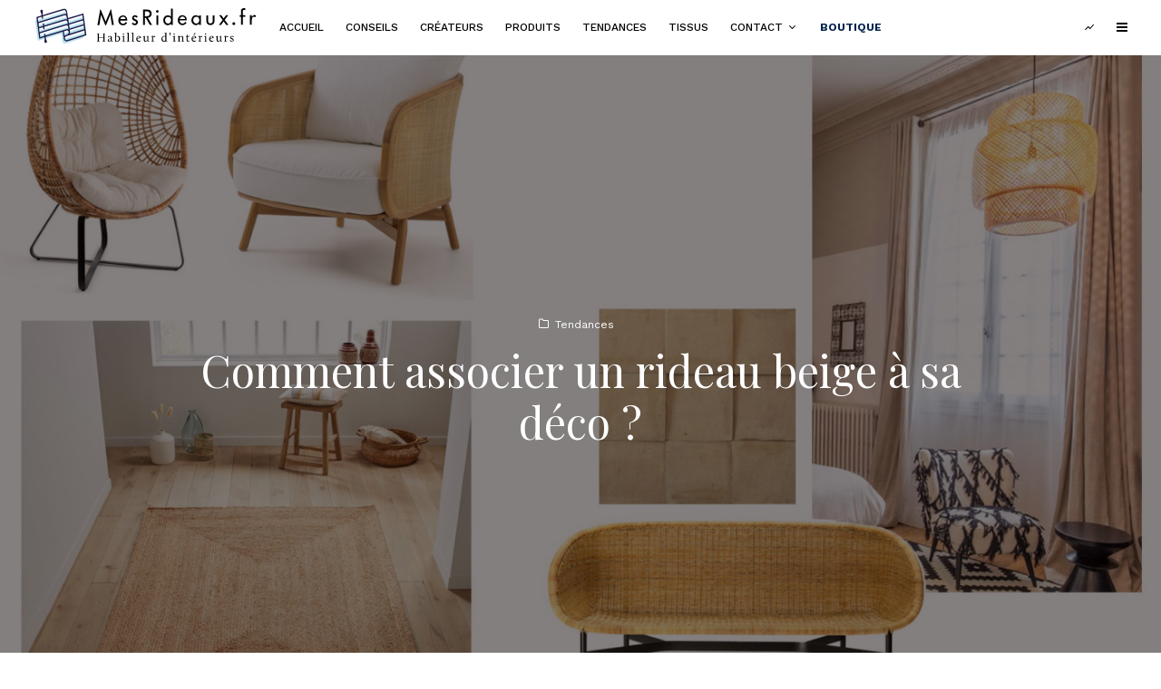

--- FILE ---
content_type: text/html; charset=UTF-8
request_url: https://www.mesrideaux.fr/blog/comment-associer-un-rideau-beige-a-sa-deco/
body_size: 29726
content:
<!DOCTYPE html>
<html lang="fr-FR">
<head>
	<meta charset="UTF-8">
			<meta name="viewport" content="width=device-width, initial-scale=1">
		<link rel="profile" href="http://gmpg.org/xfn/11">
		<meta name="theme-color" content="#9db5bf">
	<meta name='robots' content='index, follow, max-image-preview:large, max-snippet:-1, max-video-preview:-1' />
	<style>img:is([sizes="auto" i], [sizes^="auto," i]) { contain-intrinsic-size: 3000px 1500px }</style>
	
	<!-- This site is optimized with the Yoast SEO plugin v26.1.1 - https://yoast.com/wordpress/plugins/seo/ -->
	<title>Comment associer un rideau beige à sa déco ? - Mes Rideaux Blog</title>
	<meta name="description" content="Apprenez à utiliser le beige dans votre décoration d&#039;intérieur, des rideaux au mobilier et aux objets. Duos de couleurs, ou camaïeu de beiges!" />
	<link rel="canonical" href="https://www.mesrideaux.fr/blog/comment-associer-un-rideau-beige-a-sa-deco/" />
	<meta property="og:locale" content="fr_FR" />
	<meta property="og:type" content="article" />
	<meta property="og:title" content="Comment associer un rideau beige à sa déco ? - Mes Rideaux Blog" />
	<meta property="og:description" content="Apprenez à utiliser le beige dans votre décoration d&#039;intérieur, des rideaux au mobilier et aux objets. Duos de couleurs, ou camaïeu de beiges!" />
	<meta property="og:url" content="https://www.mesrideaux.fr/blog/comment-associer-un-rideau-beige-a-sa-deco/" />
	<meta property="og:site_name" content="Mes Rideaux Blog" />
	<meta property="article:published_time" content="2020-10-22T08:30:14+00:00" />
	<meta property="article:modified_time" content="2023-06-19T12:25:27+00:00" />
	<meta property="og:image" content="https://www.mesrideaux.fr/blog/wp-content/uploads/2020/10/beige.jpg" />
	<meta property="og:image:width" content="1754" />
	<meta property="og:image:height" content="1240" />
	<meta property="og:image:type" content="image/jpeg" />
	<meta name="author" content="admin" />
	<meta name="twitter:card" content="summary_large_image" />
	<meta name="twitter:label1" content="Written by" />
	<meta name="twitter:data1" content="admin" />
	<meta name="twitter:label2" content="Est. reading time" />
	<meta name="twitter:data2" content="8 minutes" />
	<script type="application/ld+json" class="yoast-schema-graph">{"@context":"https://schema.org","@graph":[{"@type":"WebPage","@id":"https://www.mesrideaux.fr/blog/comment-associer-un-rideau-beige-a-sa-deco/","url":"https://www.mesrideaux.fr/blog/comment-associer-un-rideau-beige-a-sa-deco/","name":"Comment associer un rideau beige à sa déco ? - Mes Rideaux Blog","isPartOf":{"@id":"https://www.mesrideaux.fr/blog/#website"},"primaryImageOfPage":{"@id":"https://www.mesrideaux.fr/blog/comment-associer-un-rideau-beige-a-sa-deco/#primaryimage"},"image":{"@id":"https://www.mesrideaux.fr/blog/comment-associer-un-rideau-beige-a-sa-deco/#primaryimage"},"thumbnailUrl":"https://www.mesrideaux.fr/blog/wp-content/uploads/2020/10/beige.jpg","datePublished":"2020-10-22T08:30:14+00:00","dateModified":"2023-06-19T12:25:27+00:00","author":{"@id":"https://www.mesrideaux.fr/blog/#/schema/person/2fef1379d72c88bb64479dea403ce563"},"description":"Apprenez à utiliser le beige dans votre décoration d'intérieur, des rideaux au mobilier et aux objets. Duos de couleurs, ou camaïeu de beiges!","breadcrumb":{"@id":"https://www.mesrideaux.fr/blog/comment-associer-un-rideau-beige-a-sa-deco/#breadcrumb"},"inLanguage":"fr-FR","potentialAction":[{"@type":"ReadAction","target":["https://www.mesrideaux.fr/blog/comment-associer-un-rideau-beige-a-sa-deco/"]}]},{"@type":"ImageObject","inLanguage":"fr-FR","@id":"https://www.mesrideaux.fr/blog/comment-associer-un-rideau-beige-a-sa-deco/#primaryimage","url":"https://www.mesrideaux.fr/blog/wp-content/uploads/2020/10/beige.jpg","contentUrl":"https://www.mesrideaux.fr/blog/wp-content/uploads/2020/10/beige.jpg","width":1754,"height":1240,"caption":"Planche d'ambiance intérieur beige"},{"@type":"BreadcrumbList","@id":"https://www.mesrideaux.fr/blog/comment-associer-un-rideau-beige-a-sa-deco/#breadcrumb","itemListElement":[{"@type":"ListItem","position":1,"name":"Home","item":"https://www.mesrideaux.fr/blog/"},{"@type":"ListItem","position":2,"name":"Comment associer un rideau beige à sa déco ?"}]},{"@type":"WebSite","@id":"https://www.mesrideaux.fr/blog/#website","url":"https://www.mesrideaux.fr/blog/","name":"Mes Rideaux Blog","description":"Un site utilisant WordPress","potentialAction":[{"@type":"SearchAction","target":{"@type":"EntryPoint","urlTemplate":"https://www.mesrideaux.fr/blog/?s={search_term_string}"},"query-input":{"@type":"PropertyValueSpecification","valueRequired":true,"valueName":"search_term_string"}}],"inLanguage":"fr-FR"},{"@type":"Person","@id":"https://www.mesrideaux.fr/blog/#/schema/person/2fef1379d72c88bb64479dea403ce563","name":"admin","image":{"@type":"ImageObject","inLanguage":"fr-FR","@id":"https://www.mesrideaux.fr/blog/#/schema/person/image/","url":"https://secure.gravatar.com/avatar/ce517349d0f4e5049ba0a6f1be82da9c4d8dccf4c113a665b1f31fb597aae614?s=96&d=mm&r=g","contentUrl":"https://secure.gravatar.com/avatar/ce517349d0f4e5049ba0a6f1be82da9c4d8dccf4c113a665b1f31fb597aae614?s=96&d=mm&r=g","caption":"admin"}}]}</script>
	<!-- / Yoast SEO plugin. -->


<link rel='dns-prefetch' href='//www.googletagmanager.com' />
<link rel='dns-prefetch' href='//www.google.com' />
<link rel='dns-prefetch' href='//fonts.googleapis.com' />
<link rel="alternate" type="application/rss+xml" title="Mes Rideaux Blog &raquo; Flux" href="https://www.mesrideaux.fr/blog/feed/" />
<link rel="alternate" type="application/rss+xml" title="Mes Rideaux Blog &raquo; Flux des commentaires" href="https://www.mesrideaux.fr/blog/comments/feed/" />
<link rel="alternate" type="application/rss+xml" title="Mes Rideaux Blog &raquo; Comment associer un rideau beige à sa déco ? Flux des commentaires" href="https://www.mesrideaux.fr/blog/comment-associer-un-rideau-beige-a-sa-deco/feed/" />
<script type="text/javascript">
/* <![CDATA[ */
window._wpemojiSettings = {"baseUrl":"https:\/\/s.w.org\/images\/core\/emoji\/16.0.1\/72x72\/","ext":".png","svgUrl":"https:\/\/s.w.org\/images\/core\/emoji\/16.0.1\/svg\/","svgExt":".svg","source":{"concatemoji":"https:\/\/www.mesrideaux.fr\/blog\/wp\/wp-includes\/js\/wp-emoji-release.min.js?ver=6.8.3"}};
/*! This file is auto-generated */
!function(s,n){var o,i,e;function c(e){try{var t={supportTests:e,timestamp:(new Date).valueOf()};sessionStorage.setItem(o,JSON.stringify(t))}catch(e){}}function p(e,t,n){e.clearRect(0,0,e.canvas.width,e.canvas.height),e.fillText(t,0,0);var t=new Uint32Array(e.getImageData(0,0,e.canvas.width,e.canvas.height).data),a=(e.clearRect(0,0,e.canvas.width,e.canvas.height),e.fillText(n,0,0),new Uint32Array(e.getImageData(0,0,e.canvas.width,e.canvas.height).data));return t.every(function(e,t){return e===a[t]})}function u(e,t){e.clearRect(0,0,e.canvas.width,e.canvas.height),e.fillText(t,0,0);for(var n=e.getImageData(16,16,1,1),a=0;a<n.data.length;a++)if(0!==n.data[a])return!1;return!0}function f(e,t,n,a){switch(t){case"flag":return n(e,"\ud83c\udff3\ufe0f\u200d\u26a7\ufe0f","\ud83c\udff3\ufe0f\u200b\u26a7\ufe0f")?!1:!n(e,"\ud83c\udde8\ud83c\uddf6","\ud83c\udde8\u200b\ud83c\uddf6")&&!n(e,"\ud83c\udff4\udb40\udc67\udb40\udc62\udb40\udc65\udb40\udc6e\udb40\udc67\udb40\udc7f","\ud83c\udff4\u200b\udb40\udc67\u200b\udb40\udc62\u200b\udb40\udc65\u200b\udb40\udc6e\u200b\udb40\udc67\u200b\udb40\udc7f");case"emoji":return!a(e,"\ud83e\udedf")}return!1}function g(e,t,n,a){var r="undefined"!=typeof WorkerGlobalScope&&self instanceof WorkerGlobalScope?new OffscreenCanvas(300,150):s.createElement("canvas"),o=r.getContext("2d",{willReadFrequently:!0}),i=(o.textBaseline="top",o.font="600 32px Arial",{});return e.forEach(function(e){i[e]=t(o,e,n,a)}),i}function t(e){var t=s.createElement("script");t.src=e,t.defer=!0,s.head.appendChild(t)}"undefined"!=typeof Promise&&(o="wpEmojiSettingsSupports",i=["flag","emoji"],n.supports={everything:!0,everythingExceptFlag:!0},e=new Promise(function(e){s.addEventListener("DOMContentLoaded",e,{once:!0})}),new Promise(function(t){var n=function(){try{var e=JSON.parse(sessionStorage.getItem(o));if("object"==typeof e&&"number"==typeof e.timestamp&&(new Date).valueOf()<e.timestamp+604800&&"object"==typeof e.supportTests)return e.supportTests}catch(e){}return null}();if(!n){if("undefined"!=typeof Worker&&"undefined"!=typeof OffscreenCanvas&&"undefined"!=typeof URL&&URL.createObjectURL&&"undefined"!=typeof Blob)try{var e="postMessage("+g.toString()+"("+[JSON.stringify(i),f.toString(),p.toString(),u.toString()].join(",")+"));",a=new Blob([e],{type:"text/javascript"}),r=new Worker(URL.createObjectURL(a),{name:"wpTestEmojiSupports"});return void(r.onmessage=function(e){c(n=e.data),r.terminate(),t(n)})}catch(e){}c(n=g(i,f,p,u))}t(n)}).then(function(e){for(var t in e)n.supports[t]=e[t],n.supports.everything=n.supports.everything&&n.supports[t],"flag"!==t&&(n.supports.everythingExceptFlag=n.supports.everythingExceptFlag&&n.supports[t]);n.supports.everythingExceptFlag=n.supports.everythingExceptFlag&&!n.supports.flag,n.DOMReady=!1,n.readyCallback=function(){n.DOMReady=!0}}).then(function(){return e}).then(function(){var e;n.supports.everything||(n.readyCallback(),(e=n.source||{}).concatemoji?t(e.concatemoji):e.wpemoji&&e.twemoji&&(t(e.twemoji),t(e.wpemoji)))}))}((window,document),window._wpemojiSettings);
/* ]]> */
</script>
<link rel='stylesheet' id='styles-dbm-css' href='https://www.mesrideaux.fr/blog/wp-content/themes/mesrideauxblog/assets/css/style.css?ver=6.8.3' type='text/css' media='all' />
<style id='wp-emoji-styles-inline-css' type='text/css'>

	img.wp-smiley, img.emoji {
		display: inline !important;
		border: none !important;
		box-shadow: none !important;
		height: 1em !important;
		width: 1em !important;
		margin: 0 0.07em !important;
		vertical-align: -0.1em !important;
		background: none !important;
		padding: 0 !important;
	}
</style>
<link rel='stylesheet' id='wp-block-library-css' href='https://www.mesrideaux.fr/blog/wp/wp-includes/css/dist/block-library/style.min.css?ver=6.8.3' type='text/css' media='all' />
<style id='classic-theme-styles-inline-css' type='text/css'>
/*! This file is auto-generated */
.wp-block-button__link{color:#fff;background-color:#32373c;border-radius:9999px;box-shadow:none;text-decoration:none;padding:calc(.667em + 2px) calc(1.333em + 2px);font-size:1.125em}.wp-block-file__button{background:#32373c;color:#fff;text-decoration:none}
</style>
<link rel='stylesheet' id='mediaelement-css' href='https://www.mesrideaux.fr/blog/wp/wp-includes/js/mediaelement/mediaelementplayer-legacy.min.css?ver=4.2.17' type='text/css' media='all' />
<link rel='stylesheet' id='wp-mediaelement-css' href='https://www.mesrideaux.fr/blog/wp/wp-includes/js/mediaelement/wp-mediaelement.min.css?ver=6.8.3' type='text/css' media='all' />
<style id='jetpack-sharing-buttons-style-inline-css' type='text/css'>
.jetpack-sharing-buttons__services-list{display:flex;flex-direction:row;flex-wrap:wrap;gap:0;list-style-type:none;margin:5px;padding:0}.jetpack-sharing-buttons__services-list.has-small-icon-size{font-size:12px}.jetpack-sharing-buttons__services-list.has-normal-icon-size{font-size:16px}.jetpack-sharing-buttons__services-list.has-large-icon-size{font-size:24px}.jetpack-sharing-buttons__services-list.has-huge-icon-size{font-size:36px}@media print{.jetpack-sharing-buttons__services-list{display:none!important}}.editor-styles-wrapper .wp-block-jetpack-sharing-buttons{gap:0;padding-inline-start:0}ul.jetpack-sharing-buttons__services-list.has-background{padding:1.25em 2.375em}
</style>
<style id='global-styles-inline-css' type='text/css'>
:root{--wp--preset--aspect-ratio--square: 1;--wp--preset--aspect-ratio--4-3: 4/3;--wp--preset--aspect-ratio--3-4: 3/4;--wp--preset--aspect-ratio--3-2: 3/2;--wp--preset--aspect-ratio--2-3: 2/3;--wp--preset--aspect-ratio--16-9: 16/9;--wp--preset--aspect-ratio--9-16: 9/16;--wp--preset--color--black: #000000;--wp--preset--color--cyan-bluish-gray: #abb8c3;--wp--preset--color--white: #ffffff;--wp--preset--color--pale-pink: #f78da7;--wp--preset--color--vivid-red: #cf2e2e;--wp--preset--color--luminous-vivid-orange: #ff6900;--wp--preset--color--luminous-vivid-amber: #fcb900;--wp--preset--color--light-green-cyan: #7bdcb5;--wp--preset--color--vivid-green-cyan: #00d084;--wp--preset--color--pale-cyan-blue: #8ed1fc;--wp--preset--color--vivid-cyan-blue: #0693e3;--wp--preset--color--vivid-purple: #9b51e0;--wp--preset--gradient--vivid-cyan-blue-to-vivid-purple: linear-gradient(135deg,rgba(6,147,227,1) 0%,rgb(155,81,224) 100%);--wp--preset--gradient--light-green-cyan-to-vivid-green-cyan: linear-gradient(135deg,rgb(122,220,180) 0%,rgb(0,208,130) 100%);--wp--preset--gradient--luminous-vivid-amber-to-luminous-vivid-orange: linear-gradient(135deg,rgba(252,185,0,1) 0%,rgba(255,105,0,1) 100%);--wp--preset--gradient--luminous-vivid-orange-to-vivid-red: linear-gradient(135deg,rgba(255,105,0,1) 0%,rgb(207,46,46) 100%);--wp--preset--gradient--very-light-gray-to-cyan-bluish-gray: linear-gradient(135deg,rgb(238,238,238) 0%,rgb(169,184,195) 100%);--wp--preset--gradient--cool-to-warm-spectrum: linear-gradient(135deg,rgb(74,234,220) 0%,rgb(151,120,209) 20%,rgb(207,42,186) 40%,rgb(238,44,130) 60%,rgb(251,105,98) 80%,rgb(254,248,76) 100%);--wp--preset--gradient--blush-light-purple: linear-gradient(135deg,rgb(255,206,236) 0%,rgb(152,150,240) 100%);--wp--preset--gradient--blush-bordeaux: linear-gradient(135deg,rgb(254,205,165) 0%,rgb(254,45,45) 50%,rgb(107,0,62) 100%);--wp--preset--gradient--luminous-dusk: linear-gradient(135deg,rgb(255,203,112) 0%,rgb(199,81,192) 50%,rgb(65,88,208) 100%);--wp--preset--gradient--pale-ocean: linear-gradient(135deg,rgb(255,245,203) 0%,rgb(182,227,212) 50%,rgb(51,167,181) 100%);--wp--preset--gradient--electric-grass: linear-gradient(135deg,rgb(202,248,128) 0%,rgb(113,206,126) 100%);--wp--preset--gradient--midnight: linear-gradient(135deg,rgb(2,3,129) 0%,rgb(40,116,252) 100%);--wp--preset--font-size--small: 13px;--wp--preset--font-size--medium: 20px;--wp--preset--font-size--large: 36px;--wp--preset--font-size--x-large: 42px;--wp--preset--spacing--20: 0.44rem;--wp--preset--spacing--30: 0.67rem;--wp--preset--spacing--40: 1rem;--wp--preset--spacing--50: 1.5rem;--wp--preset--spacing--60: 2.25rem;--wp--preset--spacing--70: 3.38rem;--wp--preset--spacing--80: 5.06rem;--wp--preset--shadow--natural: 6px 6px 9px rgba(0, 0, 0, 0.2);--wp--preset--shadow--deep: 12px 12px 50px rgba(0, 0, 0, 0.4);--wp--preset--shadow--sharp: 6px 6px 0px rgba(0, 0, 0, 0.2);--wp--preset--shadow--outlined: 6px 6px 0px -3px rgba(255, 255, 255, 1), 6px 6px rgba(0, 0, 0, 1);--wp--preset--shadow--crisp: 6px 6px 0px rgba(0, 0, 0, 1);}:where(.is-layout-flex){gap: 0.5em;}:where(.is-layout-grid){gap: 0.5em;}body .is-layout-flex{display: flex;}.is-layout-flex{flex-wrap: wrap;align-items: center;}.is-layout-flex > :is(*, div){margin: 0;}body .is-layout-grid{display: grid;}.is-layout-grid > :is(*, div){margin: 0;}:where(.wp-block-columns.is-layout-flex){gap: 2em;}:where(.wp-block-columns.is-layout-grid){gap: 2em;}:where(.wp-block-post-template.is-layout-flex){gap: 1.25em;}:where(.wp-block-post-template.is-layout-grid){gap: 1.25em;}.has-black-color{color: var(--wp--preset--color--black) !important;}.has-cyan-bluish-gray-color{color: var(--wp--preset--color--cyan-bluish-gray) !important;}.has-white-color{color: var(--wp--preset--color--white) !important;}.has-pale-pink-color{color: var(--wp--preset--color--pale-pink) !important;}.has-vivid-red-color{color: var(--wp--preset--color--vivid-red) !important;}.has-luminous-vivid-orange-color{color: var(--wp--preset--color--luminous-vivid-orange) !important;}.has-luminous-vivid-amber-color{color: var(--wp--preset--color--luminous-vivid-amber) !important;}.has-light-green-cyan-color{color: var(--wp--preset--color--light-green-cyan) !important;}.has-vivid-green-cyan-color{color: var(--wp--preset--color--vivid-green-cyan) !important;}.has-pale-cyan-blue-color{color: var(--wp--preset--color--pale-cyan-blue) !important;}.has-vivid-cyan-blue-color{color: var(--wp--preset--color--vivid-cyan-blue) !important;}.has-vivid-purple-color{color: var(--wp--preset--color--vivid-purple) !important;}.has-black-background-color{background-color: var(--wp--preset--color--black) !important;}.has-cyan-bluish-gray-background-color{background-color: var(--wp--preset--color--cyan-bluish-gray) !important;}.has-white-background-color{background-color: var(--wp--preset--color--white) !important;}.has-pale-pink-background-color{background-color: var(--wp--preset--color--pale-pink) !important;}.has-vivid-red-background-color{background-color: var(--wp--preset--color--vivid-red) !important;}.has-luminous-vivid-orange-background-color{background-color: var(--wp--preset--color--luminous-vivid-orange) !important;}.has-luminous-vivid-amber-background-color{background-color: var(--wp--preset--color--luminous-vivid-amber) !important;}.has-light-green-cyan-background-color{background-color: var(--wp--preset--color--light-green-cyan) !important;}.has-vivid-green-cyan-background-color{background-color: var(--wp--preset--color--vivid-green-cyan) !important;}.has-pale-cyan-blue-background-color{background-color: var(--wp--preset--color--pale-cyan-blue) !important;}.has-vivid-cyan-blue-background-color{background-color: var(--wp--preset--color--vivid-cyan-blue) !important;}.has-vivid-purple-background-color{background-color: var(--wp--preset--color--vivid-purple) !important;}.has-black-border-color{border-color: var(--wp--preset--color--black) !important;}.has-cyan-bluish-gray-border-color{border-color: var(--wp--preset--color--cyan-bluish-gray) !important;}.has-white-border-color{border-color: var(--wp--preset--color--white) !important;}.has-pale-pink-border-color{border-color: var(--wp--preset--color--pale-pink) !important;}.has-vivid-red-border-color{border-color: var(--wp--preset--color--vivid-red) !important;}.has-luminous-vivid-orange-border-color{border-color: var(--wp--preset--color--luminous-vivid-orange) !important;}.has-luminous-vivid-amber-border-color{border-color: var(--wp--preset--color--luminous-vivid-amber) !important;}.has-light-green-cyan-border-color{border-color: var(--wp--preset--color--light-green-cyan) !important;}.has-vivid-green-cyan-border-color{border-color: var(--wp--preset--color--vivid-green-cyan) !important;}.has-pale-cyan-blue-border-color{border-color: var(--wp--preset--color--pale-cyan-blue) !important;}.has-vivid-cyan-blue-border-color{border-color: var(--wp--preset--color--vivid-cyan-blue) !important;}.has-vivid-purple-border-color{border-color: var(--wp--preset--color--vivid-purple) !important;}.has-vivid-cyan-blue-to-vivid-purple-gradient-background{background: var(--wp--preset--gradient--vivid-cyan-blue-to-vivid-purple) !important;}.has-light-green-cyan-to-vivid-green-cyan-gradient-background{background: var(--wp--preset--gradient--light-green-cyan-to-vivid-green-cyan) !important;}.has-luminous-vivid-amber-to-luminous-vivid-orange-gradient-background{background: var(--wp--preset--gradient--luminous-vivid-amber-to-luminous-vivid-orange) !important;}.has-luminous-vivid-orange-to-vivid-red-gradient-background{background: var(--wp--preset--gradient--luminous-vivid-orange-to-vivid-red) !important;}.has-very-light-gray-to-cyan-bluish-gray-gradient-background{background: var(--wp--preset--gradient--very-light-gray-to-cyan-bluish-gray) !important;}.has-cool-to-warm-spectrum-gradient-background{background: var(--wp--preset--gradient--cool-to-warm-spectrum) !important;}.has-blush-light-purple-gradient-background{background: var(--wp--preset--gradient--blush-light-purple) !important;}.has-blush-bordeaux-gradient-background{background: var(--wp--preset--gradient--blush-bordeaux) !important;}.has-luminous-dusk-gradient-background{background: var(--wp--preset--gradient--luminous-dusk) !important;}.has-pale-ocean-gradient-background{background: var(--wp--preset--gradient--pale-ocean) !important;}.has-electric-grass-gradient-background{background: var(--wp--preset--gradient--electric-grass) !important;}.has-midnight-gradient-background{background: var(--wp--preset--gradient--midnight) !important;}.has-small-font-size{font-size: var(--wp--preset--font-size--small) !important;}.has-medium-font-size{font-size: var(--wp--preset--font-size--medium) !important;}.has-large-font-size{font-size: var(--wp--preset--font-size--large) !important;}.has-x-large-font-size{font-size: var(--wp--preset--font-size--x-large) !important;}
:where(.wp-block-post-template.is-layout-flex){gap: 1.25em;}:where(.wp-block-post-template.is-layout-grid){gap: 1.25em;}
:where(.wp-block-columns.is-layout-flex){gap: 2em;}:where(.wp-block-columns.is-layout-grid){gap: 2em;}
:root :where(.wp-block-pullquote){font-size: 1.5em;line-height: 1.6;}
</style>
<link rel='stylesheet' id='lets-social-count-css' href='https://www.mesrideaux.fr/blog/wp-content/plugins/lets-social-count/assets/css/style.css?ver=1.1' type='text/css' media='all' />
<link rel='stylesheet' id='cookies.wall-css' href='https://www.mesrideaux.fr/blog/wp-content/plugins/wp-plugins.cookies/assets/css/style.css?ver=1.5.0' type='text/css' media='all' />
<link rel='stylesheet' id='lets-info-up-css' href='https://www.mesrideaux.fr/blog/wp-content/plugins/lets-info-up/frontend/css/style.min.css?ver=1.3.4' type='text/css' media='all' />
<link rel='stylesheet' id='lets-live-blog-css' href='https://www.mesrideaux.fr/blog/wp-content/plugins/lets-live-blog/frontend/css/style.min.css?ver=1.1.1' type='text/css' media='all' />
<link rel='stylesheet' id='lets-live-blog-icons-css' href='https://www.mesrideaux.fr/blog/wp-content/plugins/lets-live-blog/frontend/css/fonts/style.css?ver=1.1.1' type='text/css' media='all' />
<link rel='stylesheet' id='zeen-style-css' href='https://www.mesrideaux.fr/blog/wp-content/themes/zeen/assets/css/style.min.css?ver=3.9.4' type='text/css' media='all' />
<style id='zeen-style-inline-css' type='text/css'>
.content-bg, .block-skin-5:not(.skin-inner), .block-skin-5.skin-inner > .tipi-row-inner-style, .article-layout-skin-1.title-cut-bl .hero-wrap .meta:before, .article-layout-skin-1.title-cut-bc .hero-wrap .meta:before, .article-layout-skin-1.title-cut-bl .hero-wrap .share-it:before, .article-layout-skin-1.title-cut-bc .hero-wrap .share-it:before, .standard-archive .page-header, .skin-dark .flickity-viewport { background: #ffffff;}.site-inner { background-color: #fff; }.splitter svg g { fill: #fff; }.block-title, .page-title { font-size:18px;}.block-subtitle { font-size: 15px;}.inline-post .block article .title { font-size: 20px;}.logo-fallback, .secondary-wrap .logo-fallback a { font-size: 30px;}input[type=submit], button, .tipi-button,.button,.wpcf7-submit,.button__back__home{ font-size: 11px;}.widget-title { font-size:12px;}.breadcrumbs { font-size:10px;}.fontfam-1 {
		font-family: 'Playfair Display',serif!important;
		letter-spacing:0em;}.body-f1, .quotes-f1 blockquote, .quotes-f1 q, .by-f1 .byline, .sub-f1 .subtitle, .wh-f1 .widget-title, .headings-f1 h1, .headings-f1 .price, .headings-f1 h2, .headings-f1 h3, .headings-f1 h4, .headings-f1 h5, .headings-f1 h6, .font-1, div.jvectormap-tip {font-family:'Playfair Display',serif;letter-spacing: 0em;font-weight: 400;font-style: normal;}.fontfam-2 { font-family:'Work Sans',sans-serif!important;
		letter-spacing:0em;}input[type=submit], button, .tipi-button,.button,.wpcf7-submit,.button__back__home,.body-f2, .quotes-f2 blockquote, .quotes-f2 q, .by-f2 .byline, .sub-f2 .subtitle, .wh-f2 .widget-title, .headings-f2 h1, .headings-f2 h2, .headings-f2 h3, .headings-f2 h4, .headings-f2 h5, .headings-f2 h6, .font-2 {font-family:'Work Sans',sans-serif;letter-spacing: 0em;font-weight: 400;font-style: normal;}.fontfam-3 { font-family:'Work Sans',sans-serif!important;
		letter-spacing:0em;}.body-f3, .quotes-f3 blockquote, .quotes-f3 q, .by-f3 .byline, .sub-f3 .subtitle, .wh-f3 .widget-title, .headings-f3 h1, .headings-f3 h2, .headings-f3 h3, .headings-f3 h4, .headings-f3 h5, .headings-f3 h6, .font-3 {font-family:'Work Sans',sans-serif;letter-spacing: 0em;font-style: normal;font-weight: 500;}.tipi-row, .tipi-builder-on .contents-wrap > p { max-width: 1230px ; }.single .site-content .tipi-row { max-width: 1230px ; }.date--secondary { color: #f8d92f; }.date--main { color: #f8d92f; }.global-accent-border { border-color: #9db5bf; }.trending-accent-border { border-color: #f7d40e; }.trending-accent-bg { border-color: #f7d40e; }.tipi-button.block-loader { background: #18181e; }.tipi-button.block-loader:hover { background: #111; }.tipi-button.block-loader { color: #fff!important; }.wpcf7-submit { background: #18181e; }.wpcf7-submit:hover { background: #111; }.global-accent-bg, .icon-base-2:hover .icon-bg, #progress { background-color: #9db5bf; }.global-accent-text, .mm-submenu-2 .mm-51 .menu-wrap > .sub-menu > li > a { color: #9db5bf; }body { color:#444;}.excerpt { color:#bfbfbf;}.mode--alt--b .excerpt { color:#888!important;}.read-more-wrap { color:#767676;}.logo-fallback a { color:#000!important;}.site-mob-header .logo-fallback a { color:#000!important;}blockquote:not(.comment-excerpt) { color:#111;}.mode--alt--b blockquote:not(.comment-excerpt), .mode--alt--b .block-skin-0.block-wrap-quote .block-wrap-quote blockquote:not(.comment-excerpt), .mode--alt--b .block-skin-0.block-wrap-quote .block-wrap-quote blockquote:not(.comment-excerpt) span { color:#fff!important;}.byline, .byline a { color:#888;}.mode--alt--b .block-wrap-classic .byline, .mode--alt--b .block-wrap-classic .byline a, .mode--alt--b .block-wrap-thumbnail .byline, .mode--alt--b .block-wrap-thumbnail .byline a { color:#888;}.preview-classic .meta .title, .preview-thumbnail .meta .title { color:#111;}h1, h2, h3, h4, h5, h6, .block-title { color:#111;}.sidebar-widget  .widget-title { color:#111!important;}.link-color-wrap a, .woocommerce-Tabs-panel--description a { color: #333; }.mode--alt--b .link-color-wrap a, .mode--alt--b .woocommerce-Tabs-panel--description a { color: #888; }.copyright { color: #555; }.link-color-wrap a:hover { color: #000; }.mode--alt--b .link-color-wrap a:hover { color: #555; }html, body {font-size: 15px;line-height:1.6666666666667; }.meta .excerpt .read-more-wrap {font-size: 11px;line-height:1.6666666666667; }.preview-grid .read-more-wrap {font-size: 11px; }.tipi-button.block-loader, .wpcf7-submit { font-weight: 700;}.footer-lower-area, .footer-lower-area .menu-item, .footer-lower-area .menu-icon span {font-weight: 700;}input[type=submit], button, .tipi-button,.button,.wpcf7-submit,.button__back__home { letter-spacing:0.09em;}input[type=submit], button, .tipi-button,.button,.wpcf7-submit,.button__back__home{ text-transform: uppercase; }.entry-title{ text-transform: none; }.logo-fallback{ text-transform: none; }.block-wrap-slider .title-wrap .title{ text-transform: none; }.block-wrap-grid .title-wrap .title, .tile-design-4 .meta .title-wrap .title{ text-transform: none; }.block-wrap-classic .title-wrap .title{ text-transform: none; }.block-title{ text-transform: none; }.meta .excerpt .read-more{ text-transform: uppercase; }.preview-grid .read-more{ text-transform: uppercase; }.block-subtitle{ text-transform: none; }.byline{ text-transform: none; }.widget-title{ text-transform: uppercase; }.main-navigation, .main-navigation .menu-icon span{ text-transform: uppercase; }.secondary-wrap, .secondary-wrap .menu-icon span{ text-transform: uppercase; }.footer-lower-area .menu-item, .footer-lower-area .menu-icon span{ text-transform: none; }.single-content .entry-content h1, .single-content .entry-content h2, .single-content .entry-content h3, .single-content .entry-content h4, .single-content .entry-content h5, .single-content .entry-content h6, .meta__full h1, .meta__full h2, .meta__full h3, .meta__full h4, .meta__full h5, .bbp__thread__title{ text-transform: none; }.mm-submenu-2 .mm-11 .menu-wrap > *, .mm-submenu-2 .mm-31 .menu-wrap > *, .mm-submenu-2 .mm-21 .menu-wrap > *, .mm-submenu-2 .mm-51 .menu-wrap > *  { border-top: 3px solid transparent; }.separation-border { margin-bottom: 30px; }.load-more-wrap-1 { padding-top: 30px; }.block-wrap-classic .inf-spacer + .block:not(.block-62) { margin-top: 30px; }.separation-border-style { border-bottom: 1px #f2f2f2 solid;padding-bottom:30px;}.separation-border-v { background: #eee;}.separation-border-v { height: calc( 100% -  30px - 1px); }@media only screen and (max-width: 480px) {.separation-border-style { padding-bottom: 15px; }.separation-border { margin-bottom: 15px;}}.grid-spacing { border-top-width: 30px; }.sidebar-wrap .sidebar { padding-right: 30px; padding-left: 30px; padding-top:0px; padding-bottom:0px; }.sidebar-left .sidebar-wrap .sidebar { padding-right: 30px; padding-left: 30px; }.preview-thumbnail .mask {
		-webkit-flex: 0 0 65px;
		-ms-flex: 0 0 65px;
		flex: 0 0 65px;
		width: 65px;
	}@media only screen and (min-width: 481px) {.block-wrap-grid .block-title-area, .block-wrap-98 .block-piece-2 article:last-child { margin-bottom: -30px; }.block-wrap-92 .tipi-row-inner-box { margin-top: -30px; }.block-wrap-grid .only-filters { top: 30px; }.split-1:not(.preview-thumbnail) .mask {
		-webkit-flex: 0 0 calc( 50% - 15px);
		-ms-flex: 0 0 calc( 50% - 15px);
		flex: 0 0 calc( 50% - 15px);
		width: calc( 50% - 15px);
	}.grid-spacing { border-right-width: 30px; }.block-fs {padding:30px;}.block-wrap-grid:not(.block-wrap-81) .block { width: calc( 100% + 30px ); }}@media only screen and (max-width: 767px) {.mobile__design--side .mask {
		width: calc( 50% - 15px);
	}}@media only screen and (min-width: 768px) {.hero-meta.tipi-m-typo .title { font-size: 44px; }.hero-meta.tipi-m-typo .subtitle { font-size: 22px; }.title-contrast .hero-wrap { height: calc( 100vh - 60px ); }.tipi-xs-typo .title  { font-size: 15px; }.tipi-s-typo .title, .ppl-s-3 .tipi-s-typo .title, .zeen-col--wide .ppl-s-3 .tipi-s-typo .title, .preview-1 .title, .preview-21:not(.tipi-xs-typo) .title  { font-size: 24px;}.block-col-self .block-71 .tipi-s-typo .title { font-size: 18px; }.block-wrap-classic .tipi-m-typo .title-wrap .title { font-size: 30px; }.zeen-col--narrow .block-wrap-classic .tipi-m-typo .title-wrap .title { font-size: 18px; }.block-col-self .preview-2 .title { font-size: 36px; }.sub-menu a:not(.tipi-button) { font-size: 12px;}.footer-widget-wrap {
		padding-top: 50px;
		padding-bottom: 50px;
	}.secondary-wrap .menu-padding, .secondary-wrap .ul-padding > li > a {
			padding-top: 11px;
			padding-bottom: 10px;
		}}@media only screen and (min-width: 1020px) {h1 { font-size: 50px; }h2 { font-size: 40px; }h3 { font-size: 30px; }h4 { font-size: 20px; }h5 { font-size: 16px; }.block-title, .page-title { font-size:18px;}}@media only screen and (min-width: 1240px) {.align-fs .contents-wrap .video-wrap, .align-fs-center .aligncenter.size-full, .align-fs-center .wp-caption.aligncenter .size-full, .align-fs-center .tiled-gallery, .align-fs .alignwide { width: 1170px; }.align-fs .contents-wrap .video-wrap { height: 658px; }.has-bg .align-fs .contents-wrap .video-wrap, .has-bg .align-fs .alignwide, .has-bg .align-fs-center .aligncenter.size-full, .has-bg .align-fs-center .wp-caption.aligncenter .size-full, .has-bg .align-fs-center .tiled-gallery { width: 1230px; }.has-bg .align-fs .contents-wrap .video-wrap { height: 691px; }html, body { font-size: 16px; }.excertp { font-size: 15px; }}.main-menu-bar-color-1 .current-menu-item > a, .main-menu-bar-color-1 .menu-main-menu > .dropper.active:not(.current-menu-item) > a { background-color: #111;}.byline { font-size: 12px; }.footer-block-links a { font-size: 8px; }.site-footer .copyright { font-size: 12px; }.site-footer .menu-icons { font-size: 12px; }.menu-secondary .menu-icon, .menu-secondary .trending-icon-solo { font-size: 13px; }.main-navigation .menu-icon, .main-navigation .trending-icon-solo { font-size: 12px; }.site-header a { color: #000000; }.site-skin-3.content-subscribe, .site-skin-3.content-subscribe .subtitle, .site-skin-3.content-subscribe input, .site-skin-3.content-subscribe h2 { color: #fff; } .site-skin-3.content-subscribe input[type="email"] { border-color: #fff; }.mob-menu-wrap a { color: #0a0a0a; }.sidebar-wrap .sidebar { border:1px #f2f2f2 solid ; }.content-area .zeen-widget { padding:30px 0px 30px; }.grid-image-1 .mask-overlay { background-color: #ffb2b2 ; }.with-fi.preview-grid,.with-fi.preview-grid .byline,.with-fi.preview-grid .subtitle, .with-fi.preview-grid a { color: #fff; }.preview-grid .mask-overlay { opacity: 0 ; }@media (pointer: fine) {.preview-grid:hover .mask-overlay { opacity: 0.9 ; }}.slider-image-1 .mask-overlay { background-color: #1a1d1e ; }.with-fi.preview-slider,.with-fi.preview-slider .byline,.with-fi.preview-slider .subtitle, .with-fi.preview-slider a { color: #fff; }.preview-slider .mask-overlay { opacity: 0.2 ; }@media (pointer: fine) {.preview-slider:hover .mask-overlay { opacity: 0.6 ; }}.slide-in-menu .bg-area, .slide-in-menu .bg-area .woo-product-rating span { background-color: #e2f4f8; }.slide-in-menu .bg-area .background { background-image: none; opacity: 1; }.slide-in-menu,.slide-in-menu .bg-area a,.slide-in-menu .bg-area .widget-title, .slide-in-menu .cb-widget-design-1 .cb-score { color:#0a0a0a; }.slide-in-menu form { border-color:#0a0a0a; }.slide-in-menu .bg-area .mc4wp-form-fields input[type="email"], #subscribe-submit input[type="email"], .subscribe-wrap input[type="email"],.slide-in-menu .bg-area .mc4wp-form-fields input[type="text"], #subscribe-submit input[type="text"], .subscribe-wrap input[type="text"] { border-bottom-color:#0a0a0a; }.mob-menu-wrap .bg-area, .mob-menu-wrap .bg-area .woo-product-rating span { background-color: #e2f4f8; }.mob-menu-wrap .bg-area .background { background-image: none; opacity: 1; }.mob-menu-wrap .bg-area,.mob-menu-wrap .bg-area .byline,.mob-menu-wrap .bg-area a,.mob-menu-wrap .bg-area .widget_search form *,.mob-menu-wrap .bg-area h3,.mob-menu-wrap .bg-area .widget-title { color:#0a0a0a; }.mob-menu-wrap .bg-area .tipi-spin.tipi-row-inner-style:before { border-color:#0a0a0a; }.footer-navigation { font-size: 11px;  }.main-navigation { font-size: 12px;  color: #000000; }.main-navigation .horizontal-menu>li>a { padding-left: 12px; padding-right: 12px; }.main-navigation-border { border-bottom:1px #f2f2f2 solid ; }.main-navigation-border .drop-search { border-top:1px #f2f2f2 solid ; }#progress {bottom: 0;height: 1px; }.sticky-menu-2:not(.active) #progress  { bottom: -1px;  }#progress { background-color: #9db5bf; }.main-navigation .horizontal-menu .drop, .main-navigation .horizontal-menu > li > a, .date--main {
			padding-top: 20px;
			padding-bottom: 20px;
		}.site-mob-header .menu-icon { font-size: 13px; }.secondary-wrap-v .standard-drop>a,.secondary-wrap, .secondary-wrap a { font-size: 14px; color: #0a0a0a; }.secondary-wrap .menu-secondary > li > a, .secondary-icons li > a { padding-left: 10px; padding-right: 10px; }.mc4wp-form-fields input[type=submit], .mc4wp-form-fields button, #subscribe-submit input[type=submit], .subscribe-wrap input[type=submit] {color: #fff;background-color: #121212;}.site-mob-header:not(.site-mob-header-11) .header-padding .logo-main-wrap, .site-mob-header:not(.site-mob-header-11) .header-padding .icons-wrap a, .site-mob-header-11 .header-padding {
		padding-top: 20px;
		padding-bottom: 20px;
	}.site-header .header-padding {
		padding-top:0px;
		padding-bottom:0px;
	}.site-header-11 .menu { border-top-width: 3px;}.footer-upper-area {
		padding-top: 0px;
		padding-bottom: 45px;
	}.footer-lower-area {
		padding-top: 30px;
		padding-bottom: 30px;
	}
</style>
<link rel='stylesheet' id='zeen-fonts-css' href='https://fonts.googleapis.com/css?family=Playfair+Display%3A400%2Citalic%7CWork+Sans%3A400%2C700%7CWork+Sans%3A500%2C700&#038;subset=latin&#038;display=swap' type='text/css' media='all' />
<link rel='stylesheet' id='swipebox-css' href='https://www.mesrideaux.fr/blog/wp-content/themes/zeen/assets/css/swipebox.min.css?ver=1.4.4' type='text/css' media='all' />
<link rel='stylesheet' id='wp_mailjet_form_builder_widget-widget-front-styles-css' href='https://www.mesrideaux.fr/blog/wp-content/plugins/mailjet-for-wordpress/src/widgetformbuilder/css/front-widget.css?ver=6.1.5' type='text/css' media='all' />
<link rel='stylesheet' id='login-with-ajax-css' href='https://www.mesrideaux.fr/blog/wp-content/plugins/login-with-ajax/templates/widget.css?ver=4.5.1' type='text/css' media='all' />
<script type="text/javascript" src="//www.googletagmanager.com/gtm.js?id=GTM-N3JQCMC&amp;ver=1.5.0" id="cookies.gtm.script-js"></script>
<script type="text/javascript" id="cookies.gtm.script-js-after">
/* <![CDATA[ */
            window.dataLayer = window.dataLayer || [];
            window.dataLayer.push({
                'gtm.start': new Date().getTime(),
                event: 'gtm.js'
            });
/* ]]> */
</script>
<script type="text/javascript" src="https://www.mesrideaux.fr/blog/wp-content/plugins/enable-jquery-migrate-helper/js/jquery/jquery-1.12.4-wp.js?ver=1.12.4-wp" id="jquery-core-js"></script>
<script type="text/javascript" src="https://www.mesrideaux.fr/blog/wp-content/plugins/enable-jquery-migrate-helper/js/jquery-migrate/jquery-migrate-1.4.1-wp.js?ver=1.4.1-wp" id="jquery-migrate-js"></script>
<!--[if IE]>
<script type="text/javascript" src="https://www.mesrideaux.fr/blog/wp-content/themes/zeen/assets/js/ie9.js?ver=3.9.4" id="zeen-ie9-js"></script>
<![endif]-->
<script type="text/javascript" id="login-with-ajax-js-extra">
/* <![CDATA[ */
var LWA = {"ajaxurl":"https:\/\/www.mesrideaux.fr\/blog\/wp\/wp-admin\/admin-ajax.php","off":""};
/* ]]> */
</script>
<script type="text/javascript" src="https://www.mesrideaux.fr/blog/wp-content/themes/zeen/plugins/login-with-ajax/login-with-ajax.js?ver=4.5.1" id="login-with-ajax-js"></script>
<script type="text/javascript" src="https://www.mesrideaux.fr/blog/wp-content/plugins/login-with-ajax/ajaxify/ajaxify.min.js?ver=4.5.1" id="login-with-ajax-ajaxify-js"></script>
<link rel="https://api.w.org/" href="https://www.mesrideaux.fr/blog/wp-json/" /><link rel="alternate" title="JSON" type="application/json" href="https://www.mesrideaux.fr/blog/wp-json/wp/v2/posts/4252" /><link rel="EditURI" type="application/rsd+xml" title="RSD" href="https://www.mesrideaux.fr/blog/wp/xmlrpc.php?rsd" />
<meta name="generator" content="WordPress 6.8.3" />
<link rel='shortlink' href='https://www.mesrideaux.fr/blog/?p=4252' />
<link rel="alternate" title="oEmbed (JSON)" type="application/json+oembed" href="https://www.mesrideaux.fr/blog/wp-json/oembed/1.0/embed?url=https%3A%2F%2Fwww.mesrideaux.fr%2Fblog%2Fcomment-associer-un-rideau-beige-a-sa-deco%2F" />
<link rel="alternate" title="oEmbed (XML)" type="text/xml+oembed" href="https://www.mesrideaux.fr/blog/wp-json/oembed/1.0/embed?url=https%3A%2F%2Fwww.mesrideaux.fr%2Fblog%2Fcomment-associer-un-rideau-beige-a-sa-deco%2F&#038;format=xml" />

        <script type="text/javascript">
            var jQueryMigrateHelperHasSentDowngrade = false;

			window.onerror = function( msg, url, line, col, error ) {
				// Break out early, do not processing if a downgrade reqeust was already sent.
				if ( jQueryMigrateHelperHasSentDowngrade ) {
					return true;
                }

				var xhr = new XMLHttpRequest();
				var nonce = '12c0fab923';
				var jQueryFunctions = [
					'andSelf',
					'browser',
					'live',
					'boxModel',
					'support.boxModel',
					'size',
					'swap',
					'clean',
					'sub',
                ];
				var match_pattern = /\)\.(.+?) is not a function/;
                var erroredFunction = msg.match( match_pattern );

                // If there was no matching functions, do not try to downgrade.
                if ( null === erroredFunction || typeof erroredFunction !== 'object' || typeof erroredFunction[1] === "undefined" || -1 === jQueryFunctions.indexOf( erroredFunction[1] ) ) {
                    return true;
                }

                // Set that we've now attempted a downgrade request.
                jQueryMigrateHelperHasSentDowngrade = true;

				xhr.open( 'POST', 'https://www.mesrideaux.fr/blog/wp/wp-admin/admin-ajax.php' );
				xhr.setRequestHeader( 'Content-Type', 'application/x-www-form-urlencoded' );
				xhr.onload = function () {
					var response,
                        reload = false;

					if ( 200 === xhr.status ) {
                        try {
                        	response = JSON.parse( xhr.response );

                        	reload = response.data.reload;
                        } catch ( e ) {
                        	reload = false;
                        }
                    }

					// Automatically reload the page if a deprecation caused an automatic downgrade, ensure visitors get the best possible experience.
					if ( reload ) {
						location.reload();
                    }
				};

				xhr.send( encodeURI( 'action=jquery-migrate-downgrade-version&_wpnonce=' + nonce ) );

				// Suppress error alerts in older browsers
				return true;
			}
        </script>

		<link rel="preload" type="font/woff2" as="font" href="https://www.mesrideaux.fr/blog/wp-content/themes/zeen/assets/css/tipi/tipi.woff2?9oa0lg" crossorigin><link rel="dns-prefetch" href="//fonts.googleapis.com"><link rel="preconnect" href="https://fonts.gstatic.com/" crossorigin><link rel="icon" href="https://www.mesrideaux.fr/blog/wp-content/uploads/2021/05/android-chrome-192x192-1-100x100.png" sizes="32x32" />
<link rel="icon" href="https://www.mesrideaux.fr/blog/wp-content/uploads/2021/05/android-chrome-192x192-1.png" sizes="192x192" />
<link rel="apple-touch-icon" href="https://www.mesrideaux.fr/blog/wp-content/uploads/2021/05/android-chrome-192x192-1.png" />
<meta name="msapplication-TileImage" content="https://www.mesrideaux.fr/blog/wp-content/uploads/2021/05/android-chrome-192x192-1.png" />
		<style type="text/css" id="wp-custom-css">
			.rgpd-form input {
	margin-right: 10px;
}		</style>
		</head>
<body class="wp-singular post-template-default single single-post postid-4252 single-format-standard wp-theme-zeen wp-child-theme-mesrideauxblog headings-f1 body-f2 sub-f1 quotes-f1 by-f2 wh-f2 widget-title-c menu-no-color-hover mob-fi-tall excerpt-mob-off skin-light single-sticky-spin site-mob-menu-a-4 site-mob-menu-2 mm-submenu-1 main-menu-logo-1 body-header-style-11 body-hero-l byline-font-2">
	<div id="page" class="site">
		<div id="mob-line" class="tipi-m-0"></div><header id="mobhead" class="site-header-block site-mob-header tipi-m-0 site-mob-header-1 site-mob-menu-2 site-skin-1 site-img-1"><div class="bg-area header-padding tipi-row tipi-vertical-c">
	<ul class="menu-left icons-wrap tipi-vertical-c">
		<li class="menu-icon menu-icon-style-1 menu-icon-search"><a href="#" class="tipi-i-search modal-tr tipi-tip tipi-tip-move" data-title="Rechercher" data-type="search"></a></li>
			
	
			
			
	
		</ul>
	<div class="logo-main-wrap logo-mob-wrap">
		<div class="logo logo-mobile"><a href="https://www.mesrideaux.fr/blog/" data-pin-nopin="true"><img src="https://www.mesrideaux.fr/blog/wp-content/uploads/2020/10/logo.svg" alt="" width="432" height="92"></a></div>	</div>
	<ul class="menu-right icons-wrap tipi-vertical-c">
		
			
	
			
			
	
			
			
			<li class="menu-icon menu-icon-mobile-slide"><a href="#" class="mob-tr-open" data-target="slide-menu"><i class="tipi-i-menu-mob" aria-hidden="true"></i></a></li>
	
		</ul>
	<div class="background"></div></div>
</header><!-- .site-mob-header -->		<div class="site-inner">
			<header id="masthead" class="site-header-block site-header clearfix site-header-11 header-width-2 header-skin-1 site-img-1 mm-ani-1 mm-skin-3 main-menu-skin-1 main-menu-width-3 main-menu-bar-color-2 main-menu-c" data-pt-diff="0" data-pb-diff="0"><div class="bg-area">
	<div class="tipi-flex-lcr header-padding tipi-flex-eq-height">
		<ul class="horizontal-menu tipi-flex-eq-height font-2 menu-icons tipi-flex-l secondary-wrap">
				</ul>
						<ul class="horizontal-menu tipi-flex-eq-height font-2 menu-icons tipi-flex-r secondary-wrap">
				</ul>
	</div>
	<div class="background"></div></div>
</header><!-- .site-header --><div id="header-line"></div><nav id="site-navigation" class="main-navigation main-navigation-1 tipi-xs-0 clearfix logo-always-vis main-menu-skin-1 main-menu-width-3 main-menu-bar-color-2 mm-skin-3 mm-submenu-1 mm-ani-1 main-menu-c sticky-menu-dt sticky-menu sticky-menu-1 sticky-top">	<div class="main-navigation-border menu-bg-area">
		<div class="nav-grid clearfix tipi-row">
			<div class="tipi-flex sticky-part sticky-p1">
				<div class="logo-menu-wrap tipi-vertical-c"><div class="logo logo-main-menu"><a href="https://www.mesrideaux.fr/blog/" data-pin-nopin="true"><img src="https://www.mesrideaux.fr/blog/wp-content/uploads/2020/10/logo.svg" alt="" width="432" height="92"></a></div></div>				<ul id="menu-main-menu" class="menu-main-menu horizontal-menu tipi-flex font-3">
					<li id="menu-item-4286" class="menu-item menu-item-type-post_type menu-item-object-page menu-item-home dropper drop-it mm-art mm-wrap-2 mm-wrap menu-item-4286"><a href="https://www.mesrideaux.fr/blog/">Accueil</a></li>
<li id="menu-item-4241" class="menu-item menu-item-type-taxonomy menu-item-object-category dropper drop-it mm-art mm-wrap-11 mm-wrap mm-color mm-sb-left menu-item-4241"><a href="https://www.mesrideaux.fr/blog/category/conseils/" data-ppp="3" data-tid="14"  data-term="category">Conseils</a><div class="menu mm-11 tipi-row" data-mm="11"><div class="menu-wrap menu-wrap-more-10 tipi-flex"><div id="block-wrap-4241" class="block-wrap-native block-wrap block-wrap-61 block-css-4241 block-wrap-classic columns__m--1 elements-design-1 block-skin-0 filter-wrap-2 tipi-box tipi-row ppl-m-3 ppl-s-3 clearfix" data-id="4241" data-base="0"><div class="tipi-row-inner-style clearfix"><div class="tipi-row-inner-box contents sticky--wrap"><div class="block-title-wrap module-block-title clearfix  block-title-1 with-load-more"><div class="block-title-area clearfix"><div class="block-title font-1">Conseils</div><div class="block-subtitle font-1"><p>Dans notre rubrique « conseils », nous défrichons pour vous tous les sujets liés à l’univers de la décoration. Petits problèmes d’ordre pratique ou grandes questions sur les aspirations et inspirations du moment : vous trouverez ici les réponses qu’il vous faut, expliquées de manière simple, complète, didactique.</p>
<p>De quoi alimenter vos idées et booster votre confiance au moment de changer de style de décoration, de donner du cachet à une pièce ou d’apporter un coup de jeune à votre intérieur. Qu’il s’agisse de connaître les thèmes phares de la décoration, d’en savoir plus sur les matières, couleurs, produits, de faire les bons choix, tout se passe ici !</p>
</div></div><div class="filters tipi-flex font-2"><div class="load-more-wrap load-more-size-2 load-more-wrap-2">		<a href="#" data-id="4241" class="tipi-arrow tipi-arrow-s tipi-arrow-l block-loader block-more block-more-1 no-more" data-dir="1"><i class="tipi-i-angle-left" aria-hidden="true"></i></a>
		<a href="#" data-id="4241" class="tipi-arrow tipi-arrow-s tipi-arrow-r block-loader block-more block-more-2" data-dir="2"><i class="tipi-i-angle-right" aria-hidden="true"></i></a>
		</div></div></div><div class="block block-61 tipi-flex preview-review-bot"><article class="tipi-xs-12 elements-location-1 clearfix with-fi ani-base tipi-s-typo stack-1 stack-design-1 separation-border-style loop-0 preview-classic preview__img-shape-l preview-61 img-ani-base img-ani-1 img-color-hover-base img-color-hover-1 elements-design-1 post-9408 post type-post status-publish format-standard has-post-thumbnail hentry category-conseils"><div class="preview-mini-wrap clearfix"><div class="mask"><a href="https://www.mesrideaux.fr/blog/des-rideaux-comme-oeuvres-dart/" class="mask-img"><img width="370" height="247" src="data:image/svg+xml,%3Csvg%20xmlns=&#039;http://www.w3.org/2000/svg&#039;%20viewBox=&#039;0%200%20370%20247&#039;%3E%3C/svg%3E" class="attachment-zeen-370-247 size-zeen-370-247 zeen-lazy-load-base zeen-lazy-load-mm wp-post-image" alt="" decoding="async" fetchpriority="high" data-lazy-src="https://www.mesrideaux.fr/blog/wp-content/uploads/2023/02/Lelievre-Altitude-Glacier-370x247.jpg" /></a></div><div class="meta"><div class="title-wrap"><h3 class="title"><a href="https://www.mesrideaux.fr/blog/des-rideaux-comme-oeuvres-dart/">Des rideaux comme œuvres d’art ?</a></h3></div></div></div></article><article class="tipi-xs-12 elements-location-1 clearfix with-fi ani-base tipi-s-typo stack-1 stack-design-1 separation-border-style loop-1 preview-classic preview__img-shape-l preview-61 img-ani-base img-ani-1 img-color-hover-base img-color-hover-1 elements-design-1 post-9404 post type-post status-publish format-standard has-post-thumbnail hentry category-conseils"><div class="preview-mini-wrap clearfix"><div class="mask"><a href="https://www.mesrideaux.fr/blog/rideaux-et-bien-etre-creer-un-cocon-chez-soi/" class="mask-img"><img width="370" height="247" src="data:image/svg+xml,%3Csvg%20xmlns=&#039;http://www.w3.org/2000/svg&#039;%20viewBox=&#039;0%200%20370%20247&#039;%3E%3C/svg%3E" class="attachment-zeen-370-247 size-zeen-370-247 zeen-lazy-load-base zeen-lazy-load-mm wp-post-image" alt="" decoding="async" data-lazy-src="https://www.mesrideaux.fr/blog/wp-content/uploads/2025/10/rideaux-designers-guild-fdg317101-designersguild-rideau-2-370x247.jpg" data-lazy-srcset="https://www.mesrideaux.fr/blog/wp-content/uploads/2025/10/rideaux-designers-guild-fdg317101-designersguild-rideau-2-370x247.jpg 370w, https://www.mesrideaux.fr/blog/wp-content/uploads/2025/10/rideaux-designers-guild-fdg317101-designersguild-rideau-2-770x513.jpg 770w" data-lazy-sizes="(max-width: 370px) 100vw, 370px" /></a></div><div class="meta"><div class="title-wrap"><h3 class="title"><a href="https://www.mesrideaux.fr/blog/rideaux-et-bien-etre-creer-un-cocon-chez-soi/">Rideaux et bien-être : créer un cocon chez soi</a></h3></div></div></div></article><article class="tipi-xs-12 elements-location-1 clearfix with-fi ani-base tipi-s-typo stack-1 stack-design-1 separation-border-style loop-2 preview-classic preview__img-shape-l preview-61 img-ani-base img-ani-1 img-color-hover-base img-color-hover-1 elements-design-1 post-9398 post type-post status-publish format-standard has-post-thumbnail hentry category-conseils"><div class="preview-mini-wrap clearfix"><div class="mask"><a href="https://www.mesrideaux.fr/blog/decorer-un-appartement-destine-a-la-location-de-courte-duree/" class="mask-img"><img width="370" height="247" src="data:image/svg+xml,%3Csvg%20xmlns=&#039;http://www.w3.org/2000/svg&#039;%20viewBox=&#039;0%200%20370%20247&#039;%3E%3C/svg%3E" class="attachment-zeen-370-247 size-zeen-370-247 zeen-lazy-load-base zeen-lazy-load-mm wp-post-image" alt="rideau motif fenêtre" decoding="async" data-lazy-src="https://www.mesrideaux.fr/blog/wp-content/uploads/2025/10/rea-1-370x247.jpg" data-lazy-srcset="https://www.mesrideaux.fr/blog/wp-content/uploads/2025/10/rea-1-370x247.jpg 370w, https://www.mesrideaux.fr/blog/wp-content/uploads/2025/10/rea-1-1155x770.jpg 1155w, https://www.mesrideaux.fr/blog/wp-content/uploads/2025/10/rea-1-770x513.jpg 770w" data-lazy-sizes="(max-width: 370px) 100vw, 370px" /></a></div><div class="meta"><div class="title-wrap"><h3 class="title"><a href="https://www.mesrideaux.fr/blog/decorer-un-appartement-destine-a-la-location-de-courte-duree/">Décorer un appartement destiné à la location de courte durée</a></h3></div></div></div></article></div></div></div></div></div></div></li>
<li id="menu-item-4245" class="menu-item menu-item-type-taxonomy menu-item-object-category dropper drop-it mm-art mm-wrap-11 mm-wrap mm-color mm-sb-left menu-item-4245"><a href="https://www.mesrideaux.fr/blog/category/createurs/" data-ppp="3" data-tid="15"  data-term="category">Créateurs</a><div class="menu mm-11 tipi-row" data-mm="11"><div class="menu-wrap menu-wrap-more-10 tipi-flex"><div id="block-wrap-4245" class="block-wrap-native block-wrap block-wrap-61 block-css-4245 block-wrap-classic columns__m--1 elements-design-1 block-skin-0 filter-wrap-2 tipi-box tipi-row ppl-m-3 ppl-s-3 clearfix" data-id="4245" data-base="0"><div class="tipi-row-inner-style clearfix"><div class="tipi-row-inner-box contents sticky--wrap"><div class="block-title-wrap module-block-title clearfix  block-title-1 with-load-more"><div class="block-title-area clearfix"><div class="block-title font-1">Créateurs</div><div class="block-subtitle font-1"><p>
Instant Déco vous entraine dans la ronde ludique et colorée des créateurs partenaires du site de décoration textile mesrideaux.fr : Lelievre, Infabrik, House of Hackney, Jab, Stella Cadente, Florence Balducci, Dominique Picquier, Designers Guild, Thévenon, Jean-Paul Gaultier, Nathalie Lété.</p>
<p>Leurs talents variés sont autant de personnalités différentes que nous vous proposons de mieux cerner ici, sur un mode tantôt documentaire, tantôt récréatif. Découvrez leurs actualités, leurs expositions, ainsi que des décorations événementielles mettant en scène leurs créations ! En somme, tout ce qui fait vivre leurs univers et enrichit leurs histoires passionnantes. De Paris à Shangaï, au musée ou lors d’ un somptueux goûter d’anniversaire, suivez-nous, suivez-les !</p>
</div></div><div class="filters tipi-flex font-2"><div class="load-more-wrap load-more-size-2 load-more-wrap-2">		<a href="#" data-id="4245" class="tipi-arrow tipi-arrow-s tipi-arrow-l block-loader block-more block-more-1 no-more" data-dir="1"><i class="tipi-i-angle-left" aria-hidden="true"></i></a>
		<a href="#" data-id="4245" class="tipi-arrow tipi-arrow-s tipi-arrow-r block-loader block-more block-more-2" data-dir="2"><i class="tipi-i-angle-right" aria-hidden="true"></i></a>
		</div></div></div><div class="block block-61 tipi-flex preview-review-bot"><article class="tipi-xs-12 elements-location-1 clearfix with-fi ani-base tipi-s-typo stack-1 stack-design-1 separation-border-style loop-0 preview-classic preview__img-shape-l preview-61 img-ani-base img-ani-1 img-color-hover-base img-color-hover-1 elements-design-1 post-8272 post type-post status-publish format-standard has-post-thumbnail hentry category-createurs"><div class="preview-mini-wrap clearfix"><div class="mask"><a href="https://www.mesrideaux.fr/blog/nouveautes-toiles-de-mayenne-chez-mesrideaux/" class="mask-img"><img width="370" height="247" src="data:image/svg+xml,%3Csvg%20xmlns=&#039;http://www.w3.org/2000/svg&#039;%20viewBox=&#039;0%200%20370%20247&#039;%3E%3C/svg%3E" class="attachment-zeen-370-247 size-zeen-370-247 zeen-lazy-load-base zeen-lazy-load-mm wp-post-image" alt="toiles de mayenne rideaux eden" decoding="async" data-lazy-src="https://www.mesrideaux.fr/blog/wp-content/uploads/2024/04/ambiance-deco-eden-jaune-cognac-toiles-de-mayenne-370x247.jpg" data-lazy-srcset="https://www.mesrideaux.fr/blog/wp-content/uploads/2024/04/ambiance-deco-eden-jaune-cognac-toiles-de-mayenne-370x247.jpg 370w, https://www.mesrideaux.fr/blog/wp-content/uploads/2024/04/ambiance-deco-eden-jaune-cognac-toiles-de-mayenne-195x129.jpg 195w, https://www.mesrideaux.fr/blog/wp-content/uploads/2024/04/ambiance-deco-eden-jaune-cognac-toiles-de-mayenne-1155x770.jpg 1155w, https://www.mesrideaux.fr/blog/wp-content/uploads/2024/04/ambiance-deco-eden-jaune-cognac-toiles-de-mayenne-770x513.jpg 770w" data-lazy-sizes="(max-width: 370px) 100vw, 370px" /></a></div><div class="meta"><div class="title-wrap"><h3 class="title"><a href="https://www.mesrideaux.fr/blog/nouveautes-toiles-de-mayenne-chez-mesrideaux/">Nouveautés Toiles de Mayenne chez MesRideaux</a></h3></div></div></div></article><article class="tipi-xs-12 elements-location-1 clearfix with-fi ani-base tipi-s-typo stack-1 stack-design-1 separation-border-style loop-1 preview-classic preview__img-shape-l preview-61 img-ani-base img-ani-1 img-color-hover-base img-color-hover-1 elements-design-1 post-6688 post type-post status-publish format-standard has-post-thumbnail hentry category-createurs"><div class="preview-mini-wrap clearfix"><div class="mask"><a href="https://www.mesrideaux.fr/blog/gaston-y-daniela-les-tissus-seduisants-venus-despagne/" class="mask-img"><img width="370" height="247" src="data:image/svg+xml,%3Csvg%20xmlns=&#039;http://www.w3.org/2000/svg&#039;%20viewBox=&#039;0%200%20370%20247&#039;%3E%3C/svg%3E" class="attachment-zeen-370-247 size-zeen-370-247 zeen-lazy-load-base zeen-lazy-load-mm wp-post-image" alt="" decoding="async" data-lazy-src="https://www.mesrideaux.fr/blog/wp-content/uploads/2022/12/maiorica_inspo4-1-370x247.jpg" data-lazy-srcset="https://www.mesrideaux.fr/blog/wp-content/uploads/2022/12/maiorica_inspo4-1-370x247.jpg 370w, https://www.mesrideaux.fr/blog/wp-content/uploads/2022/12/maiorica_inspo4-1-585x390.jpg 585w" data-lazy-sizes="(max-width: 370px) 100vw, 370px" /></a></div><div class="meta"><div class="title-wrap"><h3 class="title"><a href="https://www.mesrideaux.fr/blog/gaston-y-daniela-les-tissus-seduisants-venus-despagne/">Gastón y Daniela, les tissus séduisants venus d&rsquo;Espagne</a></h3></div></div></div></article><article class="tipi-xs-12 elements-location-1 clearfix with-fi ani-base tipi-s-typo stack-1 stack-design-1 separation-border-style loop-2 preview-classic preview__img-shape-l preview-61 img-ani-base img-ani-1 img-color-hover-base img-color-hover-1 elements-design-1 post-5433 post type-post status-publish format-standard has-post-thumbnail hentry category-createurs"><div class="preview-mini-wrap clearfix"><div class="mask"><a href="https://www.mesrideaux.fr/blog/romo-group-lentreprise-textile-aux-six-visages/" class="mask-img"><img width="370" height="247" src="data:image/svg+xml,%3Csvg%20xmlns=&#039;http://www.w3.org/2000/svg&#039;%20viewBox=&#039;0%200%20370%20247&#039;%3E%3C/svg%3E" class="attachment-zeen-370-247 size-zeen-370-247 zeen-lazy-load-base zeen-lazy-load-mm wp-post-image" alt="motif velours romo" decoding="async" data-lazy-src="https://www.mesrideaux.fr/blog/wp-content/uploads/2021/09/velours-Kintero-Romo-370x247.jpg" data-lazy-srcset="https://www.mesrideaux.fr/blog/wp-content/uploads/2021/09/velours-Kintero-Romo-370x247.jpg 370w, https://www.mesrideaux.fr/blog/wp-content/uploads/2021/09/velours-Kintero-Romo-770x513.jpg 770w" data-lazy-sizes="(max-width: 370px) 100vw, 370px" /></a></div><div class="meta"><div class="title-wrap"><h3 class="title"><a href="https://www.mesrideaux.fr/blog/romo-group-lentreprise-textile-aux-six-visages/">Romo group, l&rsquo;entreprise textile aux six visages</a></h3></div></div></div></article></div></div></div></div></div></div></li>
<li id="menu-item-4244" class="menu-item menu-item-type-taxonomy menu-item-object-category dropper drop-it mm-art mm-wrap-11 mm-wrap mm-color mm-sb-left menu-item-4244"><a href="https://www.mesrideaux.fr/blog/category/produits/" data-ppp="3" data-tid="16"  data-term="category">Produits</a><div class="menu mm-11 tipi-row" data-mm="11"><div class="menu-wrap menu-wrap-more-10 tipi-flex"><div id="block-wrap-4244" class="block-wrap-native block-wrap block-wrap-61 block-css-4244 block-wrap-classic columns__m--1 elements-design-1 block-skin-0 filter-wrap-2 tipi-box tipi-row ppl-m-3 ppl-s-3 clearfix" data-id="4244" data-base="0"><div class="tipi-row-inner-style clearfix"><div class="tipi-row-inner-box contents sticky--wrap"><div class="block-title-wrap module-block-title clearfix  block-title-1 with-load-more"><div class="block-title-area clearfix"><div class="block-title font-1">Produits</div><div class="block-subtitle font-1"><p>Instant Déco vous fait découvrir les produits textiles disponibles à la vente en ligne sur le site mesrideaux.fr tels que rideaux, tissus, coussins, articles de passementerie comme les embrasses, par le biais de thématiques liées à des lieux à aménager (la maison de vacances ou de campagne…) à une thématique déco (l’art déco…) ou à une période de l’année (les sports d’hiver, les envies d’été !).</p>
<p>En phase avec les tendances, la rubrique « produits » vous propose des coordinations complètes de textiles et d’objets participant d’une même harmonie. Un peu de lèche-vitrines virtuel n’a jamais fait de mal à personne !</p>
</div></div><div class="filters tipi-flex font-2"><div class="load-more-wrap load-more-size-2 load-more-wrap-2">		<a href="#" data-id="4244" class="tipi-arrow tipi-arrow-s tipi-arrow-l block-loader block-more block-more-1 no-more" data-dir="1"><i class="tipi-i-angle-left" aria-hidden="true"></i></a>
		<a href="#" data-id="4244" class="tipi-arrow tipi-arrow-s tipi-arrow-r block-loader block-more block-more-2" data-dir="2"><i class="tipi-i-angle-right" aria-hidden="true"></i></a>
		</div></div></div><div class="block block-61 tipi-flex preview-review-bot"><article class="tipi-xs-12 elements-location-1 clearfix with-fi ani-base tipi-s-typo stack-1 stack-design-1 separation-border-style loop-0 preview-classic preview__img-shape-l preview-61 img-ani-base img-ani-1 img-color-hover-base img-color-hover-1 elements-design-1 post-9064 post type-post status-publish format-standard has-post-thumbnail hentry category-produits"><div class="preview-mini-wrap clearfix"><div class="mask"><a href="https://www.mesrideaux.fr/blog/un-coussin-pour-sa-deco/" class="mask-img"><img width="370" height="247" src="data:image/svg+xml,%3Csvg%20xmlns=&#039;http://www.w3.org/2000/svg&#039;%20viewBox=&#039;0%200%20370%20247&#039;%3E%3C/svg%3E" class="attachment-zeen-370-247 size-zeen-370-247 zeen-lazy-load-base zeen-lazy-load-mm wp-post-image" alt="" decoding="async" data-lazy-src="https://www.mesrideaux.fr/blog/wp-content/uploads/2025/04/coussins-brocart-designers-guild-370x247.jpg" data-lazy-srcset="https://www.mesrideaux.fr/blog/wp-content/uploads/2025/04/coussins-brocart-designers-guild-370x247.jpg 370w, https://www.mesrideaux.fr/blog/wp-content/uploads/2025/04/coussins-brocart-designers-guild-1155x770.jpg 1155w, https://www.mesrideaux.fr/blog/wp-content/uploads/2025/04/coussins-brocart-designers-guild-770x513.jpg 770w" data-lazy-sizes="(max-width: 370px) 100vw, 370px" /></a></div><div class="meta"><div class="title-wrap"><h3 class="title"><a href="https://www.mesrideaux.fr/blog/un-coussin-pour-sa-deco/">Un coussin pour sa déco</a></h3></div></div></div></article><article class="tipi-xs-12 elements-location-1 clearfix with-fi ani-base tipi-s-typo stack-1 stack-design-1 separation-border-style loop-1 preview-classic preview__img-shape-l preview-61 img-ani-base img-ani-1 img-color-hover-base img-color-hover-1 elements-design-1 post-8904 post type-post status-publish format-standard has-post-thumbnail hentry category-produits"><div class="preview-mini-wrap clearfix"><div class="mask"><a href="https://www.mesrideaux.fr/blog/nouveaux-tissus-gaston-y-daniela-sur-les-site-mesrideaux/" class="mask-img"><img width="370" height="247" src="data:image/svg+xml,%3Csvg%20xmlns=&#039;http://www.w3.org/2000/svg&#039;%20viewBox=&#039;0%200%20370%20247&#039;%3E%3C/svg%3E" class="attachment-zeen-370-247 size-zeen-370-247 zeen-lazy-load-base zeen-lazy-load-mm wp-post-image" alt="tissu chevrons beige" decoding="async" data-lazy-src="https://www.mesrideaux.fr/blog/wp-content/uploads/2025/02/rideaux-gaston-y-daniela-gdt5718-001-gaston-rideau-0-370x247.jpg" data-lazy-srcset="https://www.mesrideaux.fr/blog/wp-content/uploads/2025/02/rideaux-gaston-y-daniela-gdt5718-001-gaston-rideau-0-370x247.jpg 370w, https://www.mesrideaux.fr/blog/wp-content/uploads/2025/02/rideaux-gaston-y-daniela-gdt5718-001-gaston-rideau-0-1155x770.jpg 1155w, https://www.mesrideaux.fr/blog/wp-content/uploads/2025/02/rideaux-gaston-y-daniela-gdt5718-001-gaston-rideau-0-770x513.jpg 770w" data-lazy-sizes="(max-width: 370px) 100vw, 370px" /></a></div><div class="meta"><div class="title-wrap"><h3 class="title"><a href="https://www.mesrideaux.fr/blog/nouveaux-tissus-gaston-y-daniela-sur-les-site-mesrideaux/">Nouveaux tissus Gastón y Daniela sur les site MesRideaux !</a></h3></div></div></div></article><article class="tipi-xs-12 elements-location-1 clearfix with-fi ani-base tipi-s-typo stack-1 stack-design-1 separation-border-style loop-2 preview-classic preview__img-shape-l preview-61 img-ani-base img-ani-1 img-color-hover-base img-color-hover-1 elements-design-1 post-8477 post type-post status-publish format-standard has-post-thumbnail hentry category-produits"><div class="preview-mini-wrap clearfix"><div class="mask"><a href="https://www.mesrideaux.fr/blog/les-nouveaux-tissus-outdoor-de-chez-pierre-frey/" class="mask-img"><img width="370" height="247" src="data:image/svg+xml,%3Csvg%20xmlns=&#039;http://www.w3.org/2000/svg&#039;%20viewBox=&#039;0%200%20370%20247&#039;%3E%3C/svg%3E" class="attachment-zeen-370-247 size-zeen-370-247 zeen-lazy-load-base zeen-lazy-load-mm wp-post-image" alt="" decoding="async" data-lazy-src="https://www.mesrideaux.fr/blog/wp-content/uploads/2024/07/20240723_181125-370x247.jpg" data-lazy-srcset="https://www.mesrideaux.fr/blog/wp-content/uploads/2024/07/20240723_181125-370x247.jpg 370w, https://www.mesrideaux.fr/blog/wp-content/uploads/2024/07/20240723_181125-1155x770.jpg 1155w, https://www.mesrideaux.fr/blog/wp-content/uploads/2024/07/20240723_181125-770x513.jpg 770w" data-lazy-sizes="(max-width: 370px) 100vw, 370px" /></a></div><div class="meta"><div class="title-wrap"><h3 class="title"><a href="https://www.mesrideaux.fr/blog/les-nouveaux-tissus-outdoor-de-chez-pierre-frey/">Les nouveaux tissus outdoor de chez Pierre Frey</a></h3></div></div></div></article></div></div></div></div></div></div></li>
<li id="menu-item-4242" class="menu-item menu-item-type-taxonomy menu-item-object-category current-post-ancestor current-menu-parent current-post-parent dropper drop-it mm-art mm-wrap-11 mm-wrap mm-color mm-sb-left menu-item-4242"><a href="https://www.mesrideaux.fr/blog/category/tendances/" data-ppp="3" data-tid="17"  data-term="category">Tendances</a><div class="menu mm-11 tipi-row" data-mm="11"><div class="menu-wrap menu-wrap-more-10 tipi-flex"><div id="block-wrap-4242" class="block-wrap-native block-wrap block-wrap-61 block-css-4242 block-wrap-classic columns__m--1 elements-design-1 block-skin-0 filter-wrap-2 tipi-box tipi-row ppl-m-3 ppl-s-3 clearfix" data-id="4242" data-base="0"><div class="tipi-row-inner-style clearfix"><div class="tipi-row-inner-box contents sticky--wrap"><div class="block-title-wrap module-block-title clearfix  block-title-1 with-load-more"><div class="block-title-area clearfix"><div class="block-title font-1">Tendances</div><div class="block-subtitle font-1"><p>La rubrique « tendances » de notre blog Instant Déco est un véritable magasine virtuel de décoration dans lequel nos experts vous dévoilent leurs planches d’inspiration pleines d’imagination et en phase avec l’air du temps pour un plaisir esthétique exquis à consommer sans modération.</p>
<p>Photographies des intérieurs aux plus belles ambiances colorées, nuanciers efficaces, tissus, objets de décoration ou accessoires de mode à la page, concourent à vous faire vivre ce qui se passe de plus désirable dans l’actualité du monde de la décoration. Les mots d’ordre ? Promenez-vous dans nos cahiers de tendances, rêvez, appréciez, piochez librement, laissez-vous inspirer!</p>
</div></div><div class="filters tipi-flex font-2"><div class="load-more-wrap load-more-size-2 load-more-wrap-2">		<a href="#" data-id="4242" class="tipi-arrow tipi-arrow-s tipi-arrow-l block-loader block-more block-more-1 no-more" data-dir="1"><i class="tipi-i-angle-left" aria-hidden="true"></i></a>
		<a href="#" data-id="4242" class="tipi-arrow tipi-arrow-s tipi-arrow-r block-loader block-more block-more-2" data-dir="2"><i class="tipi-i-angle-right" aria-hidden="true"></i></a>
		</div></div></div><div class="block block-61 tipi-flex preview-review-bot"><article class="tipi-xs-12 elements-location-1 clearfix with-fi ani-base tipi-s-typo stack-1 stack-design-1 separation-border-style loop-0 preview-classic preview__img-shape-l preview-61 img-ani-base img-ani-1 img-color-hover-base img-color-hover-1 elements-design-1 post-9528 post type-post status-publish format-standard has-post-thumbnail hentry category-tendances"><div class="preview-mini-wrap clearfix"><div class="mask"><a href="https://www.mesrideaux.fr/blog/lancrage-quand-la-decoration-devient-un-refuge-dans-le-reel/" class="mask-img"><img width="370" height="247" src="data:image/svg+xml,%3Csvg%20xmlns=&#039;http://www.w3.org/2000/svg&#039;%20viewBox=&#039;0%200%20370%20247&#039;%3E%3C/svg%3E" class="attachment-zeen-370-247 size-zeen-370-247 zeen-lazy-load-base zeen-lazy-load-mm wp-post-image" alt="" decoding="async" data-lazy-src="https://www.mesrideaux.fr/blog/wp-content/uploads/2026/01/wood-floor-interior-cottage-furniture-room-122821-pxhere.com_-370x247.jpg" data-lazy-srcset="https://www.mesrideaux.fr/blog/wp-content/uploads/2026/01/wood-floor-interior-cottage-furniture-room-122821-pxhere.com_-370x247.jpg 370w, https://www.mesrideaux.fr/blog/wp-content/uploads/2026/01/wood-floor-interior-cottage-furniture-room-122821-pxhere.com_-300x200.jpg 300w, https://www.mesrideaux.fr/blog/wp-content/uploads/2026/01/wood-floor-interior-cottage-furniture-room-122821-pxhere.com_-1024x684.jpg 1024w, https://www.mesrideaux.fr/blog/wp-content/uploads/2026/01/wood-floor-interior-cottage-furniture-room-122821-pxhere.com_-770x514.jpg 770w, https://www.mesrideaux.fr/blog/wp-content/uploads/2026/01/wood-floor-interior-cottage-furniture-room-122821-pxhere.com_-1536x1025.jpg 1536w, https://www.mesrideaux.fr/blog/wp-content/uploads/2026/01/wood-floor-interior-cottage-furniture-room-122821-pxhere.com_-2048x1367.jpg 2048w, https://www.mesrideaux.fr/blog/wp-content/uploads/2026/01/wood-floor-interior-cottage-furniture-room-122821-pxhere.com_-195x130.jpg 195w, https://www.mesrideaux.fr/blog/wp-content/uploads/2026/01/wood-floor-interior-cottage-furniture-room-122821-pxhere.com_-500x334.jpg 500w, https://www.mesrideaux.fr/blog/wp-content/uploads/2026/01/wood-floor-interior-cottage-furniture-room-122821-pxhere.com_-1155x770.jpg 1155w, https://www.mesrideaux.fr/blog/wp-content/uploads/2026/01/wood-floor-interior-cottage-furniture-room-122821-pxhere.com_-293x196.jpg 293w, https://www.mesrideaux.fr/blog/wp-content/uploads/2026/01/wood-floor-interior-cottage-furniture-room-122821-pxhere.com_-1400x935.jpg 1400w" data-lazy-sizes="(max-width: 370px) 100vw, 370px" /></a></div><div class="meta"><div class="title-wrap"><h3 class="title"><a href="https://www.mesrideaux.fr/blog/lancrage-quand-la-decoration-devient-un-refuge-dans-le-reel/">L’ancrage : quand la décoration devient un refuge dans le réel</a></h3></div></div></div></article><article class="tipi-xs-12 elements-location-1 clearfix with-fi ani-base tipi-s-typo stack-1 stack-design-1 separation-border-style loop-1 preview-classic preview__img-shape-l preview-61 img-ani-base img-ani-1 img-color-hover-base img-color-hover-1 elements-design-1 post-9517 post type-post status-publish format-standard has-post-thumbnail hentry category-tendances"><div class="preview-mini-wrap clearfix"><div class="mask"><a href="https://www.mesrideaux.fr/blog/tendance-habiter-le-mythe/" class="mask-img"><img width="370" height="247" src="data:image/svg+xml,%3Csvg%20xmlns=&#039;http://www.w3.org/2000/svg&#039;%20viewBox=&#039;0%200%20370%20247&#039;%3E%3C/svg%3E" class="attachment-zeen-370-247 size-zeen-370-247 zeen-lazy-load-base zeen-lazy-load-mm wp-post-image" alt="" decoding="async" data-lazy-src="https://www.mesrideaux.fr/blog/wp-content/uploads/2026/01/smoke-still-life-incense-painting-indian-stick-1376924-pxhere.com_-370x247.jpg" data-lazy-srcset="https://www.mesrideaux.fr/blog/wp-content/uploads/2026/01/smoke-still-life-incense-painting-indian-stick-1376924-pxhere.com_-370x247.jpg 370w, https://www.mesrideaux.fr/blog/wp-content/uploads/2026/01/smoke-still-life-incense-painting-indian-stick-1376924-pxhere.com_-300x200.jpg 300w, https://www.mesrideaux.fr/blog/wp-content/uploads/2026/01/smoke-still-life-incense-painting-indian-stick-1376924-pxhere.com_-1024x683.jpg 1024w, https://www.mesrideaux.fr/blog/wp-content/uploads/2026/01/smoke-still-life-incense-painting-indian-stick-1376924-pxhere.com_-770x513.jpg 770w, https://www.mesrideaux.fr/blog/wp-content/uploads/2026/01/smoke-still-life-incense-painting-indian-stick-1376924-pxhere.com_-1536x1024.jpg 1536w, https://www.mesrideaux.fr/blog/wp-content/uploads/2026/01/smoke-still-life-incense-painting-indian-stick-1376924-pxhere.com_-2048x1365.jpg 2048w, https://www.mesrideaux.fr/blog/wp-content/uploads/2026/01/smoke-still-life-incense-painting-indian-stick-1376924-pxhere.com_-195x130.jpg 195w, https://www.mesrideaux.fr/blog/wp-content/uploads/2026/01/smoke-still-life-incense-painting-indian-stick-1376924-pxhere.com_-500x333.jpg 500w, https://www.mesrideaux.fr/blog/wp-content/uploads/2026/01/smoke-still-life-incense-painting-indian-stick-1376924-pxhere.com_-1155x770.jpg 1155w, https://www.mesrideaux.fr/blog/wp-content/uploads/2026/01/smoke-still-life-incense-painting-indian-stick-1376924-pxhere.com_-293x195.jpg 293w, https://www.mesrideaux.fr/blog/wp-content/uploads/2026/01/smoke-still-life-incense-painting-indian-stick-1376924-pxhere.com_-1400x933.jpg 1400w" data-lazy-sizes="(max-width: 370px) 100vw, 370px" /></a></div><div class="meta"><div class="title-wrap"><h3 class="title"><a href="https://www.mesrideaux.fr/blog/tendance-habiter-le-mythe/">Tendance : Habiter le mythe</a></h3></div></div></div></article><article class="tipi-xs-12 elements-location-1 clearfix with-fi ani-base tipi-s-typo stack-1 stack-design-1 separation-border-style loop-2 preview-classic preview__img-shape-l preview-61 img-ani-base img-ani-1 img-color-hover-base img-color-hover-1 elements-design-1 post-9502 post type-post status-publish format-standard has-post-thumbnail hentry category-tendances"><div class="preview-mini-wrap clearfix"><div class="mask"><a href="https://www.mesrideaux.fr/blog/glace/" class="mask-img"><img width="370" height="247" src="data:image/svg+xml,%3Csvg%20xmlns=&#039;http://www.w3.org/2000/svg&#039;%20viewBox=&#039;0%200%20370%20247&#039;%3E%3C/svg%3E" class="attachment-zeen-370-247 size-zeen-370-247 zeen-lazy-load-base zeen-lazy-load-mm wp-post-image" alt="" decoding="async" data-lazy-src="https://www.mesrideaux.fr/blog/wp-content/uploads/2025/12/iced-tables-370x247.jpg" data-lazy-srcset="https://www.mesrideaux.fr/blog/wp-content/uploads/2025/12/iced-tables-370x247.jpg 370w, https://www.mesrideaux.fr/blog/wp-content/uploads/2025/12/iced-tables-770x513.jpg 770w" data-lazy-sizes="(max-width: 370px) 100vw, 370px" /></a></div><div class="meta"><div class="title-wrap"><h3 class="title"><a href="https://www.mesrideaux.fr/blog/glace/">Glacé !</a></h3></div></div></div></article></div></div></div></div></div></div></li>
<li id="menu-item-4243" class="menu-item menu-item-type-taxonomy menu-item-object-category dropper drop-it mm-art mm-wrap-11 mm-wrap mm-color mm-sb-left menu-item-4243"><a href="https://www.mesrideaux.fr/blog/category/tissus/" data-ppp="3" data-tid="18"  data-term="category">Tissus</a><div class="menu mm-11 tipi-row" data-mm="11"><div class="menu-wrap menu-wrap-more-10 tipi-flex"><div id="block-wrap-4243" class="block-wrap-native block-wrap block-wrap-61 block-css-4243 block-wrap-classic columns__m--1 elements-design-1 block-skin-0 filter-wrap-2 tipi-box tipi-row ppl-m-3 ppl-s-3 clearfix" data-id="4243" data-base="0"><div class="tipi-row-inner-style clearfix"><div class="tipi-row-inner-box contents sticky--wrap"><div class="block-title-wrap module-block-title clearfix  block-title-1 with-load-more"><div class="block-title-area clearfix"><div class="block-title font-1">Tissus</div><div class="block-subtitle font-1"><p>Parce que le tissu est au cœur de notre savoir-faire chez mesrideaux.fr, site dédié à la vente en ligne de produits textiles prêts à l’emploi ou sur mesure, nous partageons notre passion avec vous dans la rubrique « tissu » de notre blog Instant déco en vous racontant les secrets de fabrication, les histoires riches et exaltantes, les caractéristiques techniques, les atouts et les inconvénients en termes d’aspect, de toucher, d’ergonomie ou d’écologie des principales matières et étoffes telles que le lin, le taffetas, le tissu damassé, le tissu africain… Saviez-vous par exemple que le lin était considéré comme le plus vieux textile du monde ?</p>
</div></div><div class="filters tipi-flex font-2"><div class="load-more-wrap load-more-size-2 load-more-wrap-2">		<a href="#" data-id="4243" class="tipi-arrow tipi-arrow-s tipi-arrow-l block-loader block-more block-more-1 no-more" data-dir="1"><i class="tipi-i-angle-left" aria-hidden="true"></i></a>
		<a href="#" data-id="4243" class="tipi-arrow tipi-arrow-s tipi-arrow-r block-loader block-more block-more-2" data-dir="2"><i class="tipi-i-angle-right" aria-hidden="true"></i></a>
		</div></div></div><div class="block block-61 tipi-flex preview-review-bot"><article class="tipi-xs-12 elements-location-1 clearfix with-fi ani-base tipi-s-typo stack-1 stack-design-1 separation-border-style loop-0 preview-classic preview__img-shape-l preview-61 img-ani-base img-ani-1 img-color-hover-base img-color-hover-1 elements-design-1 post-9296 post type-post status-publish format-standard has-post-thumbnail hentry category-tissus"><div class="preview-mini-wrap clearfix"><div class="mask"><a href="https://www.mesrideaux.fr/blog/rideaux-et-voyages-les-tissus-du-monde-et-leurs-adaptations/" class="mask-img"><img width="370" height="247" src="data:image/svg+xml,%3Csvg%20xmlns=&#039;http://www.w3.org/2000/svg&#039;%20viewBox=&#039;0%200%20370%20247&#039;%3E%3C/svg%3E" class="attachment-zeen-370-247 size-zeen-370-247 zeen-lazy-load-base zeen-lazy-load-mm wp-post-image" alt="Visuel tissus du monde modèle Idris Thévenon" decoding="async" data-lazy-src="https://www.mesrideaux.fr/blog/wp-content/uploads/2025/07/Idris-vanille-vert-fond-chocolat-sur-lin-Thevenon-370x247.jpg" data-lazy-srcset="https://www.mesrideaux.fr/blog/wp-content/uploads/2025/07/Idris-vanille-vert-fond-chocolat-sur-lin-Thevenon-370x247.jpg 370w, https://www.mesrideaux.fr/blog/wp-content/uploads/2025/07/Idris-vanille-vert-fond-chocolat-sur-lin-Thevenon-1155x770.jpg 1155w, https://www.mesrideaux.fr/blog/wp-content/uploads/2025/07/Idris-vanille-vert-fond-chocolat-sur-lin-Thevenon-770x513.jpg 770w" data-lazy-sizes="(max-width: 370px) 100vw, 370px" /></a></div><div class="meta"><div class="title-wrap"><h3 class="title"><a href="https://www.mesrideaux.fr/blog/rideaux-et-voyages-les-tissus-du-monde-et-leurs-adaptations/">Rideaux et voyages : Les tissus du monde et leurs adaptations</a></h3></div></div></div></article><article class="tipi-xs-12 elements-location-1 clearfix with-fi ani-base tipi-s-typo stack-1 stack-design-1 separation-border-style loop-1 preview-classic preview__img-shape-l preview-61 img-ani-base img-ani-1 img-color-hover-base img-color-hover-1 elements-design-1 post-9176 post type-post status-publish format-standard has-post-thumbnail hentry category-tissus"><div class="preview-mini-wrap clearfix"><div class="mask"><a href="https://www.mesrideaux.fr/blog/la-rayure-un-classique-pas-si-basique/" class="mask-img"><img width="370" height="247" src="data:image/svg+xml,%3Csvg%20xmlns=&#039;http://www.w3.org/2000/svg&#039;%20viewBox=&#039;0%200%20370%20247&#039;%3E%3C/svg%3E" class="attachment-zeen-370-247 size-zeen-370-247 zeen-lazy-load-base zeen-lazy-load-mm wp-post-image" alt="" decoding="async" data-lazy-src="https://www.mesrideaux.fr/blog/wp-content/uploads/2025/06/rideaux-luciano-marcato-lm14693-50-lucianomarcato-rideau-3_2-370x247.jpg" data-lazy-srcset="https://www.mesrideaux.fr/blog/wp-content/uploads/2025/06/rideaux-luciano-marcato-lm14693-50-lucianomarcato-rideau-3_2-370x247.jpg 370w, https://www.mesrideaux.fr/blog/wp-content/uploads/2025/06/rideaux-luciano-marcato-lm14693-50-lucianomarcato-rideau-3_2-300x200.jpg 300w, https://www.mesrideaux.fr/blog/wp-content/uploads/2025/06/rideaux-luciano-marcato-lm14693-50-lucianomarcato-rideau-3_2-1024x683.jpg 1024w, https://www.mesrideaux.fr/blog/wp-content/uploads/2025/06/rideaux-luciano-marcato-lm14693-50-lucianomarcato-rideau-3_2-770x513.jpg 770w, https://www.mesrideaux.fr/blog/wp-content/uploads/2025/06/rideaux-luciano-marcato-lm14693-50-lucianomarcato-rideau-3_2-1536x1024.jpg 1536w, https://www.mesrideaux.fr/blog/wp-content/uploads/2025/06/rideaux-luciano-marcato-lm14693-50-lucianomarcato-rideau-3_2-195x130.jpg 195w, https://www.mesrideaux.fr/blog/wp-content/uploads/2025/06/rideaux-luciano-marcato-lm14693-50-lucianomarcato-rideau-3_2-500x333.jpg 500w, https://www.mesrideaux.fr/blog/wp-content/uploads/2025/06/rideaux-luciano-marcato-lm14693-50-lucianomarcato-rideau-3_2-1155x770.jpg 1155w, https://www.mesrideaux.fr/blog/wp-content/uploads/2025/06/rideaux-luciano-marcato-lm14693-50-lucianomarcato-rideau-3_2-293x195.jpg 293w, https://www.mesrideaux.fr/blog/wp-content/uploads/2025/06/rideaux-luciano-marcato-lm14693-50-lucianomarcato-rideau-3_2-1400x933.jpg 1400w, https://www.mesrideaux.fr/blog/wp-content/uploads/2025/06/rideaux-luciano-marcato-lm14693-50-lucianomarcato-rideau-3_2.jpg 1920w" data-lazy-sizes="(max-width: 370px) 100vw, 370px" /></a></div><div class="meta"><div class="title-wrap"><h3 class="title"><a href="https://www.mesrideaux.fr/blog/la-rayure-un-classique-pas-si-basique/">La rayure, un classique pas si basique</a></h3></div></div></div></article><article class="tipi-xs-12 elements-location-1 clearfix with-fi ani-base tipi-s-typo stack-1 stack-design-1 separation-border-style loop-2 preview-classic preview__img-shape-l preview-61 img-ani-base img-ani-1 img-color-hover-base img-color-hover-1 elements-design-1 post-8651 post type-post status-publish format-standard has-post-thumbnail hentry category-tissus"><div class="preview-mini-wrap clearfix"><div class="mask"><a href="https://www.mesrideaux.fr/blog/notre-selection-de-tissus-noirs-pour-halloween/" class="mask-img"><img width="370" height="247" src="data:image/svg+xml,%3Csvg%20xmlns=&#039;http://www.w3.org/2000/svg&#039;%20viewBox=&#039;0%200%20370%20247&#039;%3E%3C/svg%3E" class="attachment-zeen-370-247 size-zeen-370-247 zeen-lazy-load-base zeen-lazy-load-mm wp-post-image" alt="" decoding="async" data-lazy-src="https://www.mesrideaux.fr/blog/wp-content/uploads/2024/10/image-PxHere-370x247.jpg" data-lazy-srcset="https://www.mesrideaux.fr/blog/wp-content/uploads/2024/10/image-PxHere-370x247.jpg 370w, https://www.mesrideaux.fr/blog/wp-content/uploads/2024/10/image-PxHere-300x200.jpg 300w, https://www.mesrideaux.fr/blog/wp-content/uploads/2024/10/image-PxHere-1024x683.jpg 1024w, https://www.mesrideaux.fr/blog/wp-content/uploads/2024/10/image-PxHere-770x513.jpg 770w, https://www.mesrideaux.fr/blog/wp-content/uploads/2024/10/image-PxHere-1536x1024.jpg 1536w, https://www.mesrideaux.fr/blog/wp-content/uploads/2024/10/image-PxHere-2048x1365.jpg 2048w, https://www.mesrideaux.fr/blog/wp-content/uploads/2024/10/image-PxHere-195x130.jpg 195w, https://www.mesrideaux.fr/blog/wp-content/uploads/2024/10/image-PxHere-500x333.jpg 500w, https://www.mesrideaux.fr/blog/wp-content/uploads/2024/10/image-PxHere-1155x770.jpg 1155w, https://www.mesrideaux.fr/blog/wp-content/uploads/2024/10/image-PxHere-293x195.jpg 293w, https://www.mesrideaux.fr/blog/wp-content/uploads/2024/10/image-PxHere-1400x933.jpg 1400w" data-lazy-sizes="(max-width: 370px) 100vw, 370px" /></a></div><div class="meta"><div class="title-wrap"><h3 class="title"><a href="https://www.mesrideaux.fr/blog/notre-selection-de-tissus-noirs-pour-halloween/">Notre sélection de tissus noirs pour Halloween</a></h3></div></div></div></article></div></div></div></div></div></div></li>
<li id="menu-item-4312" class="menu-item menu-item-type-custom menu-item-object-custom menu-item-has-children dropper drop-it mm-art mm-wrap-2 mm-wrap menu-item-4312"><a href="#">Contact</a><div class="menu mm-2 tipi-row" data-mm="2"><div class="menu-wrap menu-wrap-minus-10">
<ul class="sub-menu">
	<li id="menu-item-253" class="menu-item menu-item-type-post_type menu-item-object-page dropper drop-it menu-item-253"><a href="https://www.mesrideaux.fr/blog/contact/">Contact</a></li>
	<li id="menu-item-4311" class="menu-item menu-item-type-post_type menu-item-object-page dropper drop-it menu-item-4311"><a href="https://www.mesrideaux.fr/blog/a-propos/">A propos</a></li>
</ul></div></div>
</li>
<li id="menu-item-4246" class="menu-item menu-item-type-custom menu-item-object-custom dropper drop-it mm-art mm-wrap-2 mm-wrap menu-item-4246"><a href="https://www.mesrideaux.fr/">BOUTIQUE</a></li>
				</ul>
				<ul class="horizontal-menu font-3 menu-icons tipi-flex-eq-height">
					<li class="trending-inline dropper drop-it mm-art mm-wrap"><a href="#" id="trending-secondary" class="main-title-wrap"><i class="tipi-i-trend tipi-trending-icon"></i><span class="trending-text"></span></a><div class="trending-inline-drop menu tipi-row"><div class="trending-inline-title clearfix"><div class="trending-op-title">Trending</div><div class="trending-ops" data-uid="19879"><span data-r="1" class="trending-op trending-op-1 trending-selected">À présent</span><span data-r="2" class="trending-op trending-op-2">Semaine</span><span data-r="3" class="trending-op trending-op-3">Mois</span></div></div><div class="trending-inline-wrap"><div id="block-wrap-19879" class="block-wrap-native block-wrap block-wrap-61 block-css-19879 block-wrap-classic columns__m--1 elements-design-1 block-skin-0 tipi-box tipi-row ppl-m-3 ppl-s-3 clearfix" data-id="19879" data-base="0"><div class="tipi-row-inner-style clearfix"><div class="tipi-row-inner-box contents sticky--wrap"><div class="block block-61 tipi-flex preview-review-bot"><article class="tipi-xs-12 elements-location-1 clearfix with-fi ani-base tipi-m-typo stack-1 stack-design-1 separation-border-style loop-0 preview-classic preview__img-shape-l preview-61 img-ani-base img-ani-1 img-color-hover-base img-color-hover-1 elements-design-1 post-6821 post type-post status-publish format-standard has-post-thumbnail hentry category-conseils"><div class="preview-mini-wrap clearfix"><div class="mask"><div class="counter counter-1 font-3 trending-accent-border"></div><a href="https://www.mesrideaux.fr/blog/comment-fixer-une-tringle-pour-rideaux-au-plafond/" class="mask-img"><img width="370" height="247" src="data:image/svg+xml,%3Csvg%20xmlns=&#039;http://www.w3.org/2000/svg&#039;%20viewBox=&#039;0%200%20370%20247&#039;%3E%3C/svg%3E" class="attachment-zeen-370-247 size-zeen-370-247 zeen-lazy-load-base zeen-lazy-load-mm wp-post-image" alt="" decoding="async" data-lazy-src="https://www.mesrideaux.fr/blog/wp-content/uploads/2023/01/rideaux-fenetre-lampe-industrielle-370x247.jpg" data-lazy-srcset="https://www.mesrideaux.fr/blog/wp-content/uploads/2023/01/rideaux-fenetre-lampe-industrielle-370x247.jpg 370w, https://www.mesrideaux.fr/blog/wp-content/uploads/2023/01/rideaux-fenetre-lampe-industrielle-300x199.jpg 300w, https://www.mesrideaux.fr/blog/wp-content/uploads/2023/01/rideaux-fenetre-lampe-industrielle-195x129.jpg 195w, https://www.mesrideaux.fr/blog/wp-content/uploads/2023/01/rideaux-fenetre-lampe-industrielle-1155x770.jpg 1155w, https://www.mesrideaux.fr/blog/wp-content/uploads/2023/01/rideaux-fenetre-lampe-industrielle-770x513.jpg 770w" data-lazy-sizes="(max-width: 370px) 100vw, 370px" /></a></div><div class="meta"><div class="title-wrap"><h3 class="title"><a href="https://www.mesrideaux.fr/blog/comment-fixer-une-tringle-pour-rideaux-au-plafond/">Comment fixer une tringle pour rideaux au plafond</a></h3></div></div></div></article></div></div></div></div></div></div></li>					
					<li class="menu-icon menu-icon-slide"><a href="#" class="tipi-i-menu slide-menu-tr-open" data-target="slide"></a></li>
	
	
										</ul>
			</div>
			<div id="sticky-p2" class="sticky-part sticky-p2"><div class="sticky-p2-inner tipi-vertical-c"><div class="title-wrap"><span class="pre-title reading">En train de lire</span><div class="title" id="sticky-title">Comment associer un rideau beige à sa déco ?</div></div><div id="sticky-p2-share" class="share-it tipi-vertical-c"><a href="https://www.facebook.com/sharer/sharer.php?u=https%3A%2F%2Fwww.mesrideaux.fr%2Fblog%2Fcomment-associer-un-rideau-beige-a-sa-deco%2F" class=" share-button share-button-fb" rel="noopener nofollow" aria-label="Partager" data-title="Partager" target="_blank"><span class="share-button-content tipi-vertical-c"><i class="tipi-i-facebook"></i><span class="social-tip font-base font-2">Partager</span></span></a><a href="https://twitter.com/intent/tweet?text=Comment%20associer%20un%20rideau%20beige%20%C3%A0%20sa%20d%C3%A9co%C2%A0%3F%20-%20https%3A%2F%2Fwww.mesrideaux.fr%2Fblog%2Fcomment-associer-un-rideau-beige-a-sa-deco%2F" class=" share-button share-button-tw" rel="noopener nofollow" aria-label="Tweeter" data-title="Tweeter" target="_blank"><span class="share-button-content tipi-vertical-c"><i class="tipi-i-twitter"></i><span class="social-tip font-base font-2">Tweeter</span></span></a>	<a href="#" id="mode__wrap" class="mode__wrap">
		<span class="mode__inner__wrap tipi-vertical-c tipi-tip tipi-tip-move" data-title="Mode de lecture">
			<i class="tipi-i-sun tipi-all-c"></i>
			<i class="tipi-i-moon tipi-all-c"></i>
		</span>
	</a>
	</div></div></div>		</div>
		<span id="progress" class=""></span>	</div>
</nav><!-- .main-navigation -->
			<div id="content" class="site-content clearfix">
			<div id="primary" class="content-area">

	<div class="post-wrap clearfix article-layout-skin-1 title-middle hero-l sidebar-off align-pull align-fade-up align-fs align-fs-center post-4252 post type-post status-publish format-standard has-post-thumbnail hentry category-tendances">
		<div class="hero-wrap clearfix hero-21 cover-1 no-par"><div class="hero"><img width="1754" height="1240" src="https://www.mesrideaux.fr/blog/wp-content/uploads/2020/10/beige.jpg" class="flipboard-image wp-post-image" alt="moodboard beige déco" decoding="async" srcset="https://www.mesrideaux.fr/blog/wp-content/uploads/2020/10/beige.jpg 1754w, https://www.mesrideaux.fr/blog/wp-content/uploads/2020/10/beige-300x212.jpg 300w, https://www.mesrideaux.fr/blog/wp-content/uploads/2020/10/beige-1024x724.jpg 1024w, https://www.mesrideaux.fr/blog/wp-content/uploads/2020/10/beige-770x544.jpg 770w, https://www.mesrideaux.fr/blog/wp-content/uploads/2020/10/beige-1536x1086.jpg 1536w, https://www.mesrideaux.fr/blog/wp-content/uploads/2020/10/beige-293x207.jpg 293w, https://www.mesrideaux.fr/blog/wp-content/uploads/2020/10/beige-1400x990.jpg 1400w, https://www.mesrideaux.fr/blog/wp-content/uploads/2020/10/beige-500x353.jpg 500w" sizes="(max-width: 1754px) 100vw, 1754px" /></div><span class="mask-overlay" style="background-color:rgba(10,0,0,0.5)"></span><div class="caption">Planche d'ambiance intérieur beige</div><div class="meta-wrap hero-meta tipi-xl-typo elements-design-3 clearfix"><div style="color:#fff"  class="meta meta-with-color meta-no-sub"><div class="byline byline-2 byline-cats-design-1"><div class="byline-part cats"><i class="tipi-i-folder" aria-hidden="true"></i> <a href="https://www.mesrideaux.fr/blog/category/tendances/" class="cat">Tendances</a></div></div><div class="title-wrap"><h1 class="entry-title title flipboard-title">Comment associer un rideau beige à sa déco ?</h1></div></div></div><!-- .meta-wrap --></div>		<div class="single-content contents-wrap tipi-row content-bg clearfix article-layout-36">
			<div class="tipi-cols clearfix sticky--wrap">
				<main class="site-main tipi-xs-12 main-block-wrap block-wrap tipi-l-8 tipi-col clearfix">
		<article>
						<div class="entry-content-wrap clearfix">
																					<div class="entry-content body-color clearfix link-color-wrap">
																										<p>Le rideau beige en déco est un des coloris les plus plébiscités. Moins salissant que le blanc, plus gai que le gris, c’est le coloris naturel par excellence, d’autant plus si la couleur provient de celle d’une fibre végétale à l’état brut (c’est le cas du lin, qui est beige grisé s’il n’est ni blanchi ni teint). Voyons ensemble comment intégrer un rideau beige à sa déco, avec les différentes possibilités de coordinations couleurs, puis envisageons l’option tendance et si agréable du total look beige.</p>
<p><em>Légende photos planche d&rsquo;ambiance : </em></p>
<p><em>Fauteuil œuf rotin sur pied Finlo AMPM, fauteuil Cornélius AMPM, tapis en jute La Redoute Intérieurs, carreaux zelliges Palatino.fr, banc d&rsquo;intérieur Clara feelgood designs, photo avec des <a href="https://www.mesrideaux.fr/rideaux/beige.html">rideaux beiges</a> prise sur un chantier de MesRideaux.fr (hôtel Sourire Boutique Hôtel Particulier B&amp;B).</em></p>
<h2>La couleur beige, les différents beiges</h2>
<p>Le beige, nommé comme tel, est une couleur récente : en effet, sa désignation remonte au XVIIIème siècle. Le beige était employé pour caractériser le coloris naturel de la laine.</p>
<p>C’est une couleur claire située entre le crème et le brun. On trouve des beiges légèrement jaunes, orangés, rosés ou grisés.</p>
<p>Le beige évoque le naturel : le sable, les coquillages, certaines roches… Mais aussi la peau (le bronzage), les cosmétiques (les fonds de teints), certains vêtements cultes comme le trench, le pull en cachemire.</p>
<p>Cette couleur nous ramène à la simplicité, au raffinement, à l’élégance. En déco, elle apporte de la lumière tout en étant plus chaleureuse que le blanc ou le gris perle.</p>
<p>L’atout des coloris neutres et donc du rideau beige : l’intemporalité. C’est un choix déco sûr, durable. On est sûr de ne pas se tromper, de ne pas se lasser. Les rideaux beiges sont considérés comme <a href="https://www.mesrideaux.fr/blog/inspiration-adoptez-deco-classique-chic/">classiques</a>, toutefois il est possible d&rsquo;être classique ET contemporain en misant sur l&rsquo;épure et quelques touches plus peps (notes de couleurs plus vives, motifs ethniques graphiques) pour dynamiser.</p>
<h2>Quelle couleur avec un rideau beige ?</h2>
<h3>Le rideau beige va avec tout</h3>
<p>Le beige appartient à la famille des couleurs neutres. A ce titre, pour faire simple, il va avec tout. Vous pouvez donc sans crainte choisir un duo beige + couleur de votre choix.</p>
<p>Exemples :</p>
<ul>
<li>beige + bleu canard</li>
<li>beige + vert kaki</li>
<li>beige + jaune maïs</li>
<li>beige + rouge cerise</li>
<li>beige + orange</li>
<li>beige + violine…</li>
</ul>
<p>Sans oublier le mariage du beige avec un autre neutre, que l’on choisit suffisamment contrasté :</p>
<ul>
<li>Beige + blanc</li>
<li>Beige + écru (blanc cassé, ivoire)</li>
<li>Beige + anthracite</li>
<li>Beige + noir.</li>
</ul>
<p>On évite le beige avec un gris clair de valeur égale (la valeur étant le degré de clarté d’un ton).</p>
<figure id="attachment_4255" aria-describedby="caption-attachment-4255" style="width: 1234px" class="wp-caption aligncenter"><a href="https://www.mesrideaux.fr/blog/wp-content/uploads/2020/10/sourire-bb-web-34.jpg"><img decoding="async" class="size-full wp-image-4255" src="https://www.mesrideaux.fr/blog/wp-content/uploads/2020/10/sourire-bb-web-34.jpg" alt="rideaux beiges déco ethnique" width="1234" height="823" srcset="https://www.mesrideaux.fr/blog/wp-content/uploads/2020/10/sourire-bb-web-34.jpg 1234w, https://www.mesrideaux.fr/blog/wp-content/uploads/2020/10/sourire-bb-web-34-300x200.jpg 300w, https://www.mesrideaux.fr/blog/wp-content/uploads/2020/10/sourire-bb-web-34-1024x683.jpg 1024w, https://www.mesrideaux.fr/blog/wp-content/uploads/2020/10/sourire-bb-web-34-770x514.jpg 770w, https://www.mesrideaux.fr/blog/wp-content/uploads/2020/10/sourire-bb-web-34-1155x770.jpg 1155w, https://www.mesrideaux.fr/blog/wp-content/uploads/2020/10/sourire-bb-web-34-370x247.jpg 370w, https://www.mesrideaux.fr/blog/wp-content/uploads/2020/10/sourire-bb-web-34-293x195.jpg 293w, https://www.mesrideaux.fr/blog/wp-content/uploads/2020/10/sourire-bb-web-34-500x333.jpg 500w" sizes="(max-width: 1234px) 100vw, 1234px" /></a><figcaption id="caption-attachment-4255" class="wp-caption-text"><em><a href="https://ausourire.com" target="_blank" rel="noopener noreferrer">Sourire</a> Boutique Hôtel particulier B&amp;B, équipé en rideaux beiges par MesRideaux.fr : une déco neutre avec des touches de noir et d&rsquo;écru dans un <a href="https://www.mesrideaux.fr/blog/style-ethnique-chic/" target="_blank" rel="noopener noreferrer">esprit ethnique</a> sobre.</em></figcaption></figure>
<p>Un joker original et glamour : <strong>beige + or</strong> ; à associer avec une autre couleur neutre plus tranchée (blanc, noir, chocolat), pour une déco ethnique chic.</p>
<h3>Un rideau beige avec un total look beige</h3>
<p>Focus sur une tendance coup de cœur : le rideau beige immergé dans une déco mixant les différents beiges issus de matériaux naturels.</p>
<p>Parquet en bois blond, tommettes beige antique en terre cuite, fauteuils lounge ou à coques arrondies en osier et autres fibres végétales tressées à la main, tapis en jute… Ces différents éléments, naturellement beiges, se mixent à merveille pour une déco lumineuse et bohême, cool à souhait, qui fleure bon la plage et les champs. Le camaïeu de beige, avec peu ou pas de notes contrastées (éventuellement un piètement métal noir, un pied de lampe), s’apprécie pour sa douceur et sa sérénité. Rien ne vient heurter l’œil. On pourrait qualifier l’ensemble de style rustique épuré.</p>
<h2>Nos suggestions de rideaux beiges</h2>
<p>Voici quelques exemples de tissus beiges que nous tenons à votre disposition pour la confection de vos <a href="https://www.mesrideaux.fr/rideaux/beige.html" target="_blank" rel="noopener noreferrer">rideaux beiges</a> sur mesure.</p>
<h3><strong>Tissu / Rideau Praiano chiné naturel</strong></h3>
<p>Un beige très clair, que l’effet chiné rend vivant, et la viscose très légèrement soyeux. Prix attractif et coloris d’une plage de sable « blanc » !</p>
<figure id="attachment_3727" aria-describedby="caption-attachment-3727" style="width: 225px" class="wp-caption aligncenter"><a href="https://www.mesrideaux.fr/blog/wp-content/uploads/2020/05/praiano-chiné-naturel.jpg"><img decoding="async" class="wp-image-3727 size-medium" src="https://www.mesrideaux.fr/blog/wp-content/uploads/2020/05/praiano-chiné-naturel-225x300.jpg" alt="tissu chiné toile" width="225" height="300" /></a><figcaption id="caption-attachment-3727" class="wp-caption-text"><em>Toile chinée Praiano</em></figcaption></figure>
<h3>Tissu / Rideau aspect laine Adray lin</h3>
<p>Un côté chalet moderne ou urbain chaleureux émane de ce sergé laineux, tel un tissu pour costume.</p>
<figure id="attachment_4089" aria-describedby="caption-attachment-4089" style="width: 300px" class="wp-caption aligncenter"><a href="https://www.mesrideaux.fr/blog/wp-content/uploads/2020/08/tissu-laine-adray-lin.jpg"><img decoding="async" class="wp-image-4089 size-medium" src="https://www.mesrideaux.fr/blog/wp-content/uploads/2020/08/tissu-laine-adray-lin-300x267.jpg" alt="" width="300" height="267" srcset="https://www.mesrideaux.fr/blog/wp-content/uploads/2020/08/tissu-laine-adray-lin-300x267.jpg 300w, https://www.mesrideaux.fr/blog/wp-content/uploads/2020/08/tissu-laine-adray-lin-770x684.jpg 770w, https://www.mesrideaux.fr/blog/wp-content/uploads/2020/08/tissu-laine-adray-lin-293x260.jpg 293w, https://www.mesrideaux.fr/blog/wp-content/uploads/2020/08/tissu-laine-adray-lin.jpg 900w" sizes="(max-width: 300px) 100vw, 300px" /></a><figcaption id="caption-attachment-4089" class="wp-caption-text"><em>Tissu Laine Adray couleur lin</em></figcaption></figure>
<h3>Tissu / Rideau Louis Ficelle</h3>
<p>Parce qu’il n’y a pas que l’uni dans la vie, on se laisse tenter par ces motifs de feuilles de palmes qui jouent les séductrices avec leur brillance satinée en ton sur ton. Un tissu noble qui va rendre le beige infiniment chic.</p>
<figure id="attachment_4257" aria-describedby="caption-attachment-4257" style="width: 264px" class="wp-caption aligncenter"><a href="https://www.mesrideaux.fr/blog/wp-content/uploads/2020/10/Louis-ficelle.jpg"><img decoding="async" class="wp-image-4257" src="https://www.mesrideaux.fr/blog/wp-content/uploads/2020/10/Louis-ficelle.jpg" alt="tissu palmiers beige" width="264" height="400" srcset="https://www.mesrideaux.fr/blog/wp-content/uploads/2020/10/Louis-ficelle.jpg 553w, https://www.mesrideaux.fr/blog/wp-content/uploads/2020/10/Louis-ficelle-198x300.jpg 198w, https://www.mesrideaux.fr/blog/wp-content/uploads/2020/10/Louis-ficelle-293x443.jpg 293w, https://www.mesrideaux.fr/blog/wp-content/uploads/2020/10/Louis-ficelle-500x757.jpg 500w" sizes="(max-width: 264px) 100vw, 264px" /></a><figcaption id="caption-attachment-4257" class="wp-caption-text"><em>Tissu Louis ficelle</em></figcaption></figure>
<h3>Tissu / Rideau Cardiff beige et crème</h3>
<p>Le beige se décline ici en deux tons assortis. Un motif ornemental classique tissé en armure chevrons, et grignoté sur ses contours pour une subtile évocation bohême (référence à la technique ethnique de l’ikat).</p>
<figure id="attachment_4258" aria-describedby="caption-attachment-4258" style="width: 300px" class="wp-caption aligncenter"><a href="https://www.mesrideaux.fr/blog/wp-content/uploads/2020/10/cardiff-jab.jpg"><img decoding="async" class="wp-image-4258 size-medium" src="https://www.mesrideaux.fr/blog/wp-content/uploads/2020/10/cardiff-jab-300x300.jpg" alt="tissu baroque beige" width="300" height="300" srcset="https://www.mesrideaux.fr/blog/wp-content/uploads/2020/10/cardiff-jab-300x300.jpg 300w, https://www.mesrideaux.fr/blog/wp-content/uploads/2020/10/cardiff-jab-100x100.jpg 100w, https://www.mesrideaux.fr/blog/wp-content/uploads/2020/10/cardiff-jab-770x770.jpg 770w, https://www.mesrideaux.fr/blog/wp-content/uploads/2020/10/cardiff-jab-293x293.jpg 293w, https://www.mesrideaux.fr/blog/wp-content/uploads/2020/10/cardiff-jab-390x390.jpg 390w, https://www.mesrideaux.fr/blog/wp-content/uploads/2020/10/cardiff-jab-585x585.jpg 585w, https://www.mesrideaux.fr/blog/wp-content/uploads/2020/10/cardiff-jab.jpg 900w, https://www.mesrideaux.fr/blog/wp-content/uploads/2020/10/cardiff-jab-500x500.jpg 500w" sizes="(max-width: 300px) 100vw, 300px" /></a><figcaption id="caption-attachment-4258" class="wp-caption-text"><em>Tissu Cardiff beige et crème</em></figcaption></figure>
<h3>Tissu / Rideau Ménilmontant écru fond ficelle</h3>
<p>Le tissu Ménilmontant existe en écru / ficelle et en noir / ficelle : les deux sont hautement fréquentables dans le cadre d’une déco ethnique chic où l’une des règles de base est : beige + tons neutres. Jolis motifs tribaux faussement carrés !</p>
<figure id="attachment_4259" aria-describedby="caption-attachment-4259" style="width: 300px" class="wp-caption aligncenter"><a href="https://www.mesrideaux.fr/blog/wp-content/uploads/2020/10/menilmontant.jpg"><img decoding="async" class="size-medium wp-image-4259" src="https://www.mesrideaux.fr/blog/wp-content/uploads/2020/10/menilmontant-300x300.jpg" alt="tissu motif tribal beige" width="300" height="300" srcset="https://www.mesrideaux.fr/blog/wp-content/uploads/2020/10/menilmontant-300x300.jpg 300w, https://www.mesrideaux.fr/blog/wp-content/uploads/2020/10/menilmontant-100x100.jpg 100w, https://www.mesrideaux.fr/blog/wp-content/uploads/2020/10/menilmontant-770x770.jpg 770w, https://www.mesrideaux.fr/blog/wp-content/uploads/2020/10/menilmontant-293x293.jpg 293w, https://www.mesrideaux.fr/blog/wp-content/uploads/2020/10/menilmontant-390x390.jpg 390w, https://www.mesrideaux.fr/blog/wp-content/uploads/2020/10/menilmontant-585x585.jpg 585w, https://www.mesrideaux.fr/blog/wp-content/uploads/2020/10/menilmontant-500x500.jpg 500w, https://www.mesrideaux.fr/blog/wp-content/uploads/2020/10/menilmontant.jpg 800w" sizes="(max-width: 300px) 100vw, 300px" /></a><figcaption id="caption-attachment-4259" class="wp-caption-text"><em>Tissu Ménilmontant écru fond ficelle</em></figcaption></figure>
<h3>Tissu / Rideau bachette épaisse Chalala lin</h3>
<p>Une grosse toile de coton unie basique, de belle qualité, dans un coloris lin.</p>
<figure id="attachment_4260" aria-describedby="caption-attachment-4260" style="width: 300px" class="wp-caption aligncenter"><a href="https://www.mesrideaux.fr/blog/wp-content/uploads/2020/10/bachette-chalala-lin.jpg"><img decoding="async" class="size-medium wp-image-4260" src="https://www.mesrideaux.fr/blog/wp-content/uploads/2020/10/bachette-chalala-lin-300x300.jpg" alt="grosse toile coton beige" width="300" height="300" srcset="https://www.mesrideaux.fr/blog/wp-content/uploads/2020/10/bachette-chalala-lin-300x300.jpg 300w, https://www.mesrideaux.fr/blog/wp-content/uploads/2020/10/bachette-chalala-lin-100x100.jpg 100w, https://www.mesrideaux.fr/blog/wp-content/uploads/2020/10/bachette-chalala-lin-770x770.jpg 770w, https://www.mesrideaux.fr/blog/wp-content/uploads/2020/10/bachette-chalala-lin-293x293.jpg 293w, https://www.mesrideaux.fr/blog/wp-content/uploads/2020/10/bachette-chalala-lin-390x390.jpg 390w, https://www.mesrideaux.fr/blog/wp-content/uploads/2020/10/bachette-chalala-lin-585x585.jpg 585w, https://www.mesrideaux.fr/blog/wp-content/uploads/2020/10/bachette-chalala-lin-500x500.jpg 500w, https://www.mesrideaux.fr/blog/wp-content/uploads/2020/10/bachette-chalala-lin.jpg 800w" sizes="(max-width: 300px) 100vw, 300px" /></a><figcaption id="caption-attachment-4260" class="wp-caption-text"><em>Tissu bachette épaisse Chalala couleur lin</em></figcaption></figure>
<h3>Tissu / Rideau <a href="https://www.mesrideaux.fr/rideaux/lin.html">lin</a> lavé beige</h3>
<p>Et enfin, une fois de plus (mais on assume), nous vous recommandons le lin lavé, cette toile de lin qui a été ramollie et adoucie par un traitement spécifique.</p>
<figure id="attachment_4078" aria-describedby="caption-attachment-4078" style="width: 300px" class="wp-caption aligncenter"><a href="https://www.mesrideaux.fr/blog/wp-content/uploads/2018/11/lin-lave-lin.jpg"><img decoding="async" class="wp-image-4078 size-medium" src="https://www.mesrideaux.fr/blog/wp-content/uploads/2018/11/lin-lave-lin-300x300.jpg" alt="tissu lin" width="300" height="300" srcset="https://www.mesrideaux.fr/blog/wp-content/uploads/2018/11/lin-lave-lin-300x300.jpg 300w, https://www.mesrideaux.fr/blog/wp-content/uploads/2018/11/lin-lave-lin-100x100.jpg 100w, https://www.mesrideaux.fr/blog/wp-content/uploads/2018/11/lin-lave-lin-293x293.jpg 293w, https://www.mesrideaux.fr/blog/wp-content/uploads/2018/11/lin-lave-lin-390x390.jpg 390w, https://www.mesrideaux.fr/blog/wp-content/uploads/2018/11/lin-lave-lin.jpg 458w" sizes="(max-width: 300px) 100vw, 300px" /></a><figcaption id="caption-attachment-4078" class="wp-caption-text"><em>Lin lavé coloris lin</em></figcaption></figure>
<h3>Coordinations produits avec des rideaux beiges</h3>
<p>Pensez-y, MesRideaux.fr, grâce à ses ateliers de confection français spécialisés dans l’univers décoration, est en mesure de réaliser pour vous de nombreux produits beiges sur mesure pour accompagner vos rideaux beiges. A savoir : coussins, stores et couvre-lits à retrouver en ligne, mais aussi têtes de lit, banquettes d’entrée intégrées au mobilier de votre architecte d’intérieur, coffres de rangements recouverts de tissu, poufs textiles cylindriques… N’hésitez pas à nous parler de vos idées, avec un simple croquis et quelques dimensions nous pouvons faire des miracles !</p>
<p>Des produits textiles assortis pour votre intérieur, la vraie marque d’une décoration sur mesure pensée dans le moindre détail !</p>
<p>Coloris aux connotations positives, le beige est facile à vivre et à s&rsquo;approprier. A décliner sans modération des rideaux à toute la décoration (mobilier, objets, tapis, revêtements de sols) pour un résultat intemporel et néanmoins actuel, si l&rsquo;on se réfère notamment aux styles ethnique chic ou rustique épuré.</p>
									</div><!-- .entry-content -->
							</div><!-- .entry-content -->

			<footer class="entry-footer">
				<div class="share-it share-it-11 share-it-icons share-it-count-0 share-it-after"><div class="title">Partager</div><a href="https://www.facebook.com/sharer/sharer.php?u=https%3A%2F%2Fwww.mesrideaux.fr%2Fblog%2Fcomment-associer-un-rideau-beige-a-sa-deco%2F" class="tipi-tip tipi-tip-move share-button share-button-fb" rel="noopener nofollow" aria-label="Partager" data-title="Partager" target="_blank"><span class="share-button-content tipi-vertical-c"><i class="tipi-i-facebook"></i></span></a><a href="https://twitter.com/intent/tweet?text=Comment%20associer%20un%20rideau%20beige%20%C3%A0%20sa%20d%C3%A9co%C2%A0%3F%20-%20https%3A%2F%2Fwww.mesrideaux.fr%2Fblog%2Fcomment-associer-un-rideau-beige-a-sa-deco%2F" class="tipi-tip tipi-tip-move share-button share-button-tw" rel="noopener nofollow" aria-label="Tweeter" data-title="Tweeter" target="_blank"><span class="share-button-content tipi-vertical-c"><i class="tipi-i-twitter"></i></span></a><a href="https://www.pinterest.com/pin/create/button/?url=https%3A%2F%2Fwww.mesrideaux.fr%2Fblog%2Fcomment-associer-un-rideau-beige-a-sa-deco%2F&media=https%3A%2F%2Fwww.mesrideaux.fr%2Fblog%2Fwp-content%2Fuploads%2F2020%2F10%2Fbeige-770x544.jpg&description=Comment%20associer%20un%20rideau%20beige%20%C3%A0%20sa%20d%C3%A9co%C2%A0%3F" class="tipi-tip tipi-tip-move share-button share-button-pin" rel="noopener nofollow" aria-label="Epingler" data-title="Epingler" target="_blank" data-pin-custom="true"><span class="share-button-content tipi-vertical-c"><i class="tipi-i-pinterest"></i></span></a><a href="mailto:?body=https%3A%2F%2Fwww.mesrideaux.fr%2Fblog%2Fcomment-associer-un-rideau-beige-a-sa-deco%2F" class="tipi-tip tipi-tip-move share-button share-button-em" rel="noopener nofollow" aria-label="Email" data-title="Email" target="_blank"><span class="share-button-content tipi-vertical-c"><i class="tipi-i-mail"></i></span></a></div>	<div class="next-prev-posts clearfix next-prev__design-1">
		<div class="prev-block prev-next-block clearfix">				<div class="mask">
					<a href="https://www.mesrideaux.fr/blog/creer-des-rideaux-sur-mesure-pour-masquer-un-dressing/">
						<i class="tipi-i-long-left"></i>
						<img width="100" height="100" src="data:image/svg+xml,%3Csvg%20xmlns=&#039;http://www.w3.org/2000/svg&#039;%20viewBox=&#039;0%200%20100%20100&#039;%3E%3C/svg%3E" class="attachment-thumbnail size-thumbnail zeen-lazy-load-base zeen-lazy-load  wp-post-image" alt="rideau dressing" decoding="async" data-lazy-src="https://www.mesrideaux.fr/blog/wp-content/uploads/2020/10/image-rideau-dressing-100x100.jpg" data-lazy-srcset="https://www.mesrideaux.fr/blog/wp-content/uploads/2020/10/image-rideau-dressing-100x100.jpg 100w, https://www.mesrideaux.fr/blog/wp-content/uploads/2020/10/image-rideau-dressing-293x293.jpg 293w, https://www.mesrideaux.fr/blog/wp-content/uploads/2020/10/image-rideau-dressing-390x390.jpg 390w, https://www.mesrideaux.fr/blog/wp-content/uploads/2020/10/image-rideau-dressing-585x585.jpg 585w, https://www.mesrideaux.fr/blog/wp-content/uploads/2020/10/image-rideau-dressing-900x900.jpg 900w" data-lazy-sizes="(max-width: 100px) 100vw, 100px" />					</a>
				</div>
							<div class="meta">
					<a href="https://www.mesrideaux.fr/blog/creer-des-rideaux-sur-mesure-pour-masquer-un-dressing/" class="previous-title title">
						<span>Précédent</span>
						Créer des rideaux sur mesure pour masquer un dressing					</a>
				</div>
			</div>
				<div class="next-block prev-next-block clearfix">				<div class="mask">
					<i class="tipi-i-long-right"></i>
					<a href="https://www.mesrideaux.fr/blog/faire-de-mon-canape-un-paradis-du-cocooning/">
						<img width="100" height="100" src="data:image/svg+xml,%3Csvg%20xmlns=&#039;http://www.w3.org/2000/svg&#039;%20viewBox=&#039;0%200%20100%20100&#039;%3E%3C/svg%3E" class="attachment-thumbnail size-thumbnail zeen-lazy-load-base zeen-lazy-load  wp-post-image" alt="canapé cocooning" decoding="async" data-lazy-src="https://www.mesrideaux.fr/blog/wp-content/uploads/2020/10/table-book-light-wood-house-interior-892133-pxhere.com_-100x100.jpg" data-lazy-srcset="https://www.mesrideaux.fr/blog/wp-content/uploads/2020/10/table-book-light-wood-house-interior-892133-pxhere.com_-100x100.jpg 100w, https://www.mesrideaux.fr/blog/wp-content/uploads/2020/10/table-book-light-wood-house-interior-892133-pxhere.com_-293x293.jpg 293w, https://www.mesrideaux.fr/blog/wp-content/uploads/2020/10/table-book-light-wood-house-interior-892133-pxhere.com_-390x390.jpg 390w, https://www.mesrideaux.fr/blog/wp-content/uploads/2020/10/table-book-light-wood-house-interior-892133-pxhere.com_-585x585.jpg 585w" data-lazy-sizes="(max-width: 100px) 100vw, 100px" />					</a>
				</div>
							<div class="meta">
					<a href="https://www.mesrideaux.fr/blog/faire-de-mon-canape-un-paradis-du-cocooning/" class="next-title title">
						<span>Suivant</span>
						Faire de mon canapé un paradis du cocooning					</a>
				</div>
			</div>
			</div>
			</footer><!-- .entry-footer -->
		</article><!-- #post-x -->
	</main><!-- .site-main -->
				</div><!-- .tipi-cols -->
					</div><!-- .tipi-row -->
			</div><!-- .post-wrap -->

	<!-- Start block cross selling -->
	<div class="tipi-row cross-sell">
		<div class="tipi-row-inner-style clearfix">
			<h3 class="title"></h3>
			<div class="tipi-flex items">


							</div>
		</div>
	</div>
    <!-- End block cross selling -->

		<span class="ipl" data-title-prev="Comment associer un rideau beige à sa déco ?" data-next-hex="#9db5bf" data-prev-hex="#9db5bf" data-title-next="Créer des rideaux sur mesure pour masquer un dressing" data-pid="4391" data-pidori="4252" data-prev="https://www.mesrideaux.fr/blog/comment-associer-un-rideau-beige-a-sa-deco/" data-next="https://www.mesrideaux.fr/blog/creer-des-rideaux-sur-mesure-pour-masquer-un-dressing/"></span>
</div><!-- .content-area -->
<div id="ipl-loader" class="ipl-loader tipi-spin"></div>		</div><!-- .site-content -->
				<footer id="colophon" class="site-footer site-footer-4 site-img-1 widget-area-borders-1 footer-fs  widget-title-center footer__mob__cols-1 clearfix">
			<div class="bg-area">
								<div class="bg-area-inner">
										<div class="footer-upper-area footer-area clearfix site-skin-1">
	<div class="tipi-row">
					</div>
</div>
<div class="footer-widget-area footer-widget-bg-area footer-widgets tipi-xs-12 clearfix footer-widget-area-3 footer-widgets-skin-1 site-img-1">
		<div class="footer-widget-bg-area-inner tipi-flex tipi-row">
					<div class="tipi-xs-12 footer-widget-wrap footer-widget-wrap-1 clearfix">
				<aside class="sidebar widget-area">
					<div id="block-2" class="footer-widget zeen-widget clearfix widget_block"><p>
<div class="wpcf7 no-js" id="wpcf7-f6987-o1" lang="fr-FR" dir="ltr" data-wpcf7-id="6987">
<div class="screen-reader-response"><p role="status" aria-live="polite" aria-atomic="true"></p> <ul></ul></div>
<form action="/blog/comment-associer-un-rideau-beige-a-sa-deco/#wpcf7-f6987-o1" method="post" class="wpcf7-form init" aria-label="Contact form" novalidate="novalidate" data-status="init">
<fieldset class="hidden-fields-container"><input type="hidden" name="_wpcf7" value="6987" /><input type="hidden" name="_wpcf7_version" value="6.1.2" /><input type="hidden" name="_wpcf7_locale" value="fr_FR" /><input type="hidden" name="_wpcf7_unit_tag" value="wpcf7-f6987-o1" /><input type="hidden" name="_wpcf7_container_post" value="0" /><input type="hidden" name="_wpcf7_posted_data_hash" value="" /><input type="hidden" name="_wpcf7_recaptcha_response" value="" />
</fieldset>
<div id="emailContent">
<label> <span class="wpcf7-form-control-wrap" data-name="your-email"><input size="40" maxlength="400" class="wpcf7-form-control wpcf7-email wpcf7-validates-as-required wpcf7-text wpcf7-validates-as-email" aria-required="true" aria-invalid="false" placeholder="votre@email.com *" value="" type="email" name="your-email" /></span> </label>
<input class="wpcf7-form-control wpcf7-submit has-spinner" type="submit" value="M&#039;abonner" />
<span class="wpcf7-spinner"></span>
</div>
<span class="wpcf7-form-control-wrap" data-name="mailjet-opt-in"><span class="wpcf7-form-control wpcf7-acceptance"><span class="wpcf7-list-item"><label><input type="checkbox" name="mailjet-opt-in" value="1" class="required" aria-invalid="false" /><span class="wpcf7-list-item-label">* En cochant et validant, j'accepte de recevoir par mail les newsletters de Mes Rideaux. Mes données seront traitées conformément à <a href="https://mes-rideaux-blog.p82.dbm-dev.com/politique-de-confidentialite/">la Politique de Gestion des Données Personnelles</a> que j'ai lue et acceptée. Je peux me désabonner à tout moment</span></label></span></span></span><div class="wpcf7-response-output" aria-hidden="true"></div>
</form>
</div>
</p>
</div>				</aside><!-- .sidebar .widget-area -->
			</div>
									</div><!-- .footer-widget-area -->
	<div class="background"></div></div><!-- .footer-widget-area -->
<div class="footer-lower-area footer-area clearfix site-skin-1">
	<div class="tipi-row tipi-flex tipi-xs-flex-full">
		<div class="">
					</div>
		<div class="tipi-flex-right">
				<nav id="footer-navigation" class="footer-navigation clearfix font-2">
		<ul id="menu-main-footer-menu" class="footer-menu horizontal-menu"><li id="menu-item-4308" class="menu-item menu-item-type-post_type menu-item-object-page dropper standard-drop mm-art mm-wrap-2 mm-wrap menu-item-4308"><a href="https://www.mesrideaux.fr/blog/mentions-legales/">Mentions légales</a></li>
<li id="menu-item-4290" class="menu-item menu-item-type-post_type menu-item-object-page menu-item-privacy-policy dropper standard-drop mm-art mm-wrap-2 mm-wrap menu-item-4290"><a rel="privacy-policy" href="https://www.mesrideaux.fr/blog/politique-de-confidentialite/">Politique de confidentialité</a></li>
<li id="menu-item-4291" class="menu-item menu-item-type-custom menu-item-object-custom dropper standard-drop mm-art mm-wrap-2 mm-wrap menu-item-4291"><a href="https://www.debussac.net">Debussac</a></li>
</ul>	</nav><!-- .footer-navigation -->
	
					<div id="to-top-wrap" class="to-top to-top-1 font-2"><a href="#" id="to-top-a" class="tipi-vertical-c"><i class="tipi-i-angle-up"></i><span>Retour en haut</span></a></div>
				</div>
	</div>
</div>
					<div class="background"></div>				</div>
			</div>
		</footer><!-- .site-footer -->
				
	</div><!-- .site-inner -->

</div><!-- .site -->
<div id="mob-menu-wrap" class="mob-menu-wrap mobile-navigation-dd tipi-m-0 site-skin-3 site-img-1">
	<div class="bg-area">
		<a href="#" class="mob-tr-close tipi-close-icon"><i class="tipi-i-close" aria-hidden="true"></i></a>
		<div class="content-wrap">
			<div class="content">
				<div class="logo logo-mobile-menu"><a href="https://www.mesrideaux.fr/blog/" data-pin-nopin="true"><img src="https://www.mesrideaux.fr/blog/wp-content/uploads/2020/10/logo.svg" alt="" width="432" height="92"></a></div>								<nav class="mobile-navigation mobile-navigation-1"><ul id="menu-mobile" class="menu-mobile vertical-menu font-2"><li class="menu-item menu-item-type-post_type menu-item-object-page menu-item-home dropper standard-drop mm-art mm-wrap-2 mm-wrap menu-item-4286"><a href="https://www.mesrideaux.fr/blog/">Accueil</a></li>
<li class="menu-item menu-item-type-taxonomy menu-item-object-category dropper standard-drop mm-art mm-wrap-11 mm-wrap mm-color mm-sb-left menu-item-4241"><a href="https://www.mesrideaux.fr/blog/category/conseils/">Conseils</a></li>
<li class="menu-item menu-item-type-taxonomy menu-item-object-category dropper standard-drop mm-art mm-wrap-11 mm-wrap mm-color mm-sb-left menu-item-4245"><a href="https://www.mesrideaux.fr/blog/category/createurs/">Créateurs</a></li>
<li class="menu-item menu-item-type-taxonomy menu-item-object-category dropper standard-drop mm-art mm-wrap-11 mm-wrap mm-color mm-sb-left menu-item-4244"><a href="https://www.mesrideaux.fr/blog/category/produits/">Produits</a></li>
<li class="menu-item menu-item-type-taxonomy menu-item-object-category current-post-ancestor current-menu-parent current-post-parent dropper standard-drop mm-art mm-wrap-11 mm-wrap mm-color mm-sb-left menu-item-4242"><a href="https://www.mesrideaux.fr/blog/category/tendances/">Tendances</a></li>
<li class="menu-item menu-item-type-taxonomy menu-item-object-category dropper standard-drop mm-art mm-wrap-11 mm-wrap mm-color mm-sb-left menu-item-4243"><a href="https://www.mesrideaux.fr/blog/category/tissus/">Tissus</a></li>
<li class="menu-item menu-item-type-custom menu-item-object-custom menu-item-has-children dropper standard-drop mm-art mm-wrap-2 mm-wrap menu-item-4312"><a href="#">Contact</a>
<ul class="sub-menu">
	<li class="menu-item menu-item-type-post_type menu-item-object-page dropper standard-drop menu-item-253"><a href="https://www.mesrideaux.fr/blog/contact/">Contact</a></li>
	<li class="menu-item menu-item-type-post_type menu-item-object-page dropper standard-drop menu-item-4311"><a href="https://www.mesrideaux.fr/blog/a-propos/">A propos</a></li>
</ul>
</li>
<li class="menu-item menu-item-type-custom menu-item-object-custom dropper standard-drop mm-art mm-wrap-2 mm-wrap menu-item-4246"><a href="https://www.mesrideaux.fr/">BOUTIQUE</a></li>
</ul></nav><!-- .mobile-navigation -->				<ul class="menu-icons horizontal-menu">
					<li  class="menu-icon menu-icon-style-1 menu-icon-fb"><a href="https://facebook.com/mesrideaux.fr" data-title="Facebook" class="tipi-i-facebook tipi-tip tipi-tip-move" rel="noopener nofollow" aria-label="Facebook" target="_blank"></a></li><li  class="menu-icon menu-icon-style-1 menu-icon-insta"><a href="https://instagram.com/mesrideaux.fr" data-title="Instagram" class="tipi-i-instagram tipi-tip tipi-tip-move" rel="noopener nofollow" aria-label="Instagram" target="_blank"></a></li><li  class="menu-icon menu-icon-style-1 menu-icon-pin"><a href="https://pinterest.com/mesrideaux" data-title="Pinterest" class="tipi-i-pinterest tipi-tip tipi-tip-move" rel="noopener nofollow" aria-label="Pinterest" target="_blank"></a></li>
			
	
					</ul>
			</div>
		</div>
		<div class="background"></div>	</div>
</div>
<div id="slide-in-menu" class="slide-in-menu site-skin-3 site-img-1 tipi-tile tipi-xs-0">
	<a href="#" class="tipi-i-close modal-tr-close close tipi-close-icon"></a>	<div class="bg-area">
		<div class="content clearfix">
			<div class="logo logo-slide"><a href="https://www.mesrideaux.fr/blog/" data-pin-nopin="true"><img src="https://www.mesrideaux.fr/blog/wp-content/uploads/2020/10/logo.svg" alt="" width="432" height="92"></a></div>				<div id="search-3" class="slide-in-widget zeen-widget clearfix widget_search"><form method="get" class="search tipi-flex" action="https://www.mesrideaux.fr/blog/">
	<input type="search" class="search-field font-b" placeholder="Rechercher" value="" name="s" autocomplete="off" aria-label="search form">
	<button class="tipi-i-search-thin search-submit" type="submit" value="" aria-label="search"></button>
</form>
</div><div id="nav_menu-1" class="slide-in-widget zeen-widget clearfix widget_nav_menu"><h3 class="widget-title title">Sections</h3><div class="menu-main-menu-container"><ul id="menu-main-menu-1" class="menu"><li class="menu-item menu-item-type-post_type menu-item-object-page menu-item-home dropper standard-drop mm-art mm-wrap-2 mm-wrap menu-item-4286"><a href="https://www.mesrideaux.fr/blog/">Accueil</a></li>
<li class="menu-item menu-item-type-taxonomy menu-item-object-category dropper standard-drop mm-art mm-wrap-11 mm-wrap mm-color mm-sb-left menu-item-4241"><a href="https://www.mesrideaux.fr/blog/category/conseils/">Conseils</a></li>
<li class="menu-item menu-item-type-taxonomy menu-item-object-category dropper standard-drop mm-art mm-wrap-11 mm-wrap mm-color mm-sb-left menu-item-4245"><a href="https://www.mesrideaux.fr/blog/category/createurs/">Créateurs</a></li>
<li class="menu-item menu-item-type-taxonomy menu-item-object-category dropper standard-drop mm-art mm-wrap-11 mm-wrap mm-color mm-sb-left menu-item-4244"><a href="https://www.mesrideaux.fr/blog/category/produits/">Produits</a></li>
<li class="menu-item menu-item-type-taxonomy menu-item-object-category current-post-ancestor current-menu-parent current-post-parent dropper standard-drop mm-art mm-wrap-11 mm-wrap mm-color mm-sb-left menu-item-4242"><a href="https://www.mesrideaux.fr/blog/category/tendances/">Tendances</a></li>
<li class="menu-item menu-item-type-taxonomy menu-item-object-category dropper standard-drop mm-art mm-wrap-11 mm-wrap mm-color mm-sb-left menu-item-4243"><a href="https://www.mesrideaux.fr/blog/category/tissus/">Tissus</a></li>
<li class="menu-item menu-item-type-custom menu-item-object-custom menu-item-has-children dropper standard-drop mm-art mm-wrap-2 mm-wrap menu-item-4312"><a href="#">Contact</a>
<ul class="sub-menu">
	<li class="menu-item menu-item-type-post_type menu-item-object-page dropper standard-drop menu-item-253"><a href="https://www.mesrideaux.fr/blog/contact/">Contact</a></li>
	<li class="menu-item menu-item-type-post_type menu-item-object-page dropper standard-drop menu-item-4311"><a href="https://www.mesrideaux.fr/blog/a-propos/">A propos</a></li>
</ul>
</li>
<li class="menu-item menu-item-type-custom menu-item-object-custom dropper standard-drop mm-art mm-wrap-2 mm-wrap menu-item-4246"><a href="https://www.mesrideaux.fr/">BOUTIQUE</a></li>
</ul></div></div><div id="zeen_social_icons-1" class="slide-in-widget zeen-widget clearfix zeen_social_icons"><h3 class="widget-title title">Suivez nous</h3><div class="social-widget-icons social-align-0">			<ul>
							<li>
					<a href="https://www.facebook.com/mesrideaux.fr/" class="tipi-i-facebook tipi-i-sz-1 zeen-social-icons-dark tipi-tip tipi-tip-move" data-title="Facebook" rel="noopener"></a>
				</li>
							<li>
					<a href="https://www.instagram.com/mesrideaux.fr/" class="tipi-i-instagram tipi-i-sz-1 zeen-social-icons-dark tipi-tip tipi-tip-move" data-title="Instagram" rel="noopener"></a>
				</li>
							<li>
					<a href="https://www.pinterest.com/mesrideaux/" class="tipi-i-pinterest tipi-i-sz-1 zeen-social-icons-dark tipi-tip tipi-tip-move" data-title="Pinterest" rel="noopener"></a>
				</li>
						</ul>
		</div>

		</div>		</div>
		<div class="background"></div>	</div>
</div>
<div id="modal" class="modal-wrap inactive" data-fid="">
	<span class="tipi-overlay tipi-overlay-modal"></span>
	<div class="content tipi-vertical-c tipi-row">
		<div class="content-search search-form-wrap content-block">
			<form method="get" class="search tipi-flex" action="https://www.mesrideaux.fr/blog/">
	<input type="search" class="search-field font-b" placeholder="Rechercher" value="" name="s" autocomplete="off" aria-label="search form">
	<button class="tipi-i-search-thin search-submit" type="submit" value="" aria-label="search"></button>
</form>
			<div class="search-hints">
				<span class="search-hint">
					Commencez à taper pour voir les résultats ou appuyez sur ESC pour fermer				</span>
				<!-- <div class="suggestions-wrap font-2"><a href="https://www.mesrideaux.fr/blog/tag/deco-2/" class="tag-cloud-link tag-link-50 tag-link-position-1" style="font-size: 12px;">déco</a>
<a href="https://www.mesrideaux.fr/blog/tag/maison-objet/" class="tag-cloud-link tag-link-122 tag-link-position-2" style="font-size: 12px;">maison &amp; objet</a>
<a href="https://www.mesrideaux.fr/blog/tag/mineral/" class="tag-cloud-link tag-link-123 tag-link-position-3" style="font-size: 12px;">minéral</a>
<a href="https://www.mesrideaux.fr/blog/tag/coussin/" class="tag-cloud-link tag-link-45 tag-link-position-4" style="font-size: 12px;">coussin</a>
<a href="https://www.mesrideaux.fr/blog/tag/or/" class="tag-cloud-link tag-link-124 tag-link-position-5" style="font-size: 12px;">or</a></div> -->
			</div>
			<div class="content-found-wrap"><div class="content-found"></div><div class="button-wrap"><a class="search-all-results button-arrow-r button-arrow tipi-button" href="#"><span class="button-title">Voir tous les résultats</span><i class="tipi-i-arrow-right"></i></a></div></div>		</div>

				<div class="content-lwa content-block site-img-1 site-skin-2">
					<div class="tipi-modal-bg bg-area">
							</div>
				</div>

		<div class="content-custom content-block">
		</div>
	</div>
	<a href="#" class="close tipi-x-wrap tipi-x-outer"><i class="tipi-i-close"></i></a>

</div>
<span id="tipi-overlay" class="tipi-overlay tipi-overlay-base tipi-overlay-dark"><a href="#" class="close tipi-x-wrap"><i class="tipi-i-close"></i></a></span>
<div id="slide-in-box" class="slide-in-box tipi-tile tipi-xs-0 slide-in-2"><i class="tipi-i-close tipi-closer"></i><div class="content"><div class="title">Plus d&#039;articles</div>			<div class="mask"><a href="https://www.mesrideaux.fr/blog/comment-nettoyer-des-stores-en-tissu/" class="mask-img"><img width="390" height="390" src="https://www.mesrideaux.fr/blog/wp-content/uploads/2021/09/store-bateau-alfabeto-390x390.jpg" class="attachment-zeen-390-390 size-zeen-390-390 wp-post-image" alt="" decoding="async" srcset="https://www.mesrideaux.fr/blog/wp-content/uploads/2021/09/store-bateau-alfabeto-390x390.jpg 390w, https://www.mesrideaux.fr/blog/wp-content/uploads/2021/09/store-bateau-alfabeto-100x100.jpg 100w, https://www.mesrideaux.fr/blog/wp-content/uploads/2021/09/store-bateau-alfabeto-293x293.jpg 293w, https://www.mesrideaux.fr/blog/wp-content/uploads/2021/09/store-bateau-alfabeto-585x585.jpg 585w" sizes="(max-width: 390px) 100vw, 390px" /></a><div class="go-next"><a href="https://www.mesrideaux.fr/blog/comment-nettoyer-des-stores-en-tissu/"><i class="tipi-i-long-right"></i></a></div></div>

			<div class="entry font-1"><a href="https://www.mesrideaux.fr/blog/comment-nettoyer-des-stores-en-tissu/">Comment nettoyer des stores en tissu ?</a></div>
			</div></div><div id="mob-bot-share" class="mob-bot-share tipi-m-0 mob-bot-share-2">
	<div class="share-buttons">
		<a href="https://twitter.com/intent/tweet?text=Comment%20associer%20un%20rideau%20beige%20%C3%A0%20sa%20d%C3%A9co%C2%A0%3F%20-%20https%3A%2F%2Fwww.mesrideaux.fr%2Fblog%2Fcomment-associer-un-rideau-beige-a-sa-deco%2F" class="tipi-tip tipi-tip-move share-button share-button-tw" rel="noopener nofollow" aria-label="Tweeter" data-title="Tweeter" target="_blank"><span class="share-button-content tipi-vertical-c"><i class="tipi-i-twitter"></i></span></a><a href="https://www.facebook.com/sharer/sharer.php?u=https%3A%2F%2Fwww.mesrideaux.fr%2Fblog%2Fcomment-associer-un-rideau-beige-a-sa-deco%2F" class="tipi-tip tipi-tip-move share-button share-button-fb" rel="noopener nofollow" aria-label="Partager" data-title="Partager" target="_blank"><span class="share-button-content tipi-vertical-c"><i class="tipi-i-facebook"></i></span></a><a href="whatsapp://send?text=Comment associer un rideau beige à sa déco ? – https%3A%2F%2Fwww.mesrideaux.fr%2Fblog%2Fcomment-associer-un-rideau-beige-a-sa-deco%2F" class="tipi-tip tipi-tip-move tipi-xl-0 share-button share-button-wa" rel="noopener nofollow" aria-label="Partager" data-title="Partager"><span class="share-button-content tipi-vertical-c"><i class="tipi-i-whatsapp"></i></span></a><a href="fb-messenger://share/?link=https%3A%2F%2Fwww.mesrideaux.fr%2Fblog%2Fcomment-associer-un-rideau-beige-a-sa-deco%2F&app_id=446043282412553" class="tipi-tip tipi-tip-move tipi-xl-0 share-button share-button-msg" rel="noopener nofollow" aria-label="Partager" data-title="Partager"><span class="share-button-content tipi-vertical-c"><i class="tipi-i-messenger"></i></span></a>	</div>
</div>
<script type="speculationrules">
{"prefetch":[{"source":"document","where":{"and":[{"href_matches":"\/blog\/*"},{"not":{"href_matches":["\/blog\/wp\/wp-*.php","\/blog\/wp\/wp-admin\/*","\/blog\/wp-content\/uploads\/*","\/blog\/wp-content\/*","\/blog\/wp-content\/plugins\/*","\/blog\/wp-content\/themes\/mesrideauxblog\/*","\/blog\/wp-content\/themes\/zeen\/*","\/blog\/*\\?(.+)"]}},{"not":{"selector_matches":"a[rel~=\"nofollow\"]"}},{"not":{"selector_matches":".no-prefetch, .no-prefetch a"}}]},"eagerness":"conservative"}]}
</script>
<script type="application/ld+json">{"@context": "http://schema.org",
	"@type": "WebPage",
	"name": "Mes Rideaux Blog",
	"description": "Un site utilisant WordPress","url": "https://www.mesrideaux.fr/blog/wp/","datePublished": "2020-10-22T09:30:14+02:00","dateCreated": "2020-10-22T09:30:14+02:00","dateModified": "2023-06-19T14:25:27+02:00","sameAs": ["https://facebook.com/mesrideaux.fr"],"potentialAction": {
	"@type": "SearchAction",
	"target": "https://www.mesrideaux.fr/blog/wp/?s=&#123;search_term&#125;",
	"query-input": "required name=search_term"}}</script><style id='zeen-mm-style-inline-css' type='text/css'>
.main-menu-bar-color-2 .menu-main-menu .menu-item-4286.drop-it > a:before { border-bottom-color: #111;}.main-navigation .mm-color.menu-item-4286 .sub-menu { background: #111;}
.main-menu-bar-color-2 .menu-main-menu .menu-item-4241.drop-it > a:before { border-bottom-color: #111;}.main-navigation .mm-color.menu-item-4241 .sub-menu { background: #111;}
.main-menu-bar-color-2 .menu-main-menu .menu-item-4245.drop-it > a:before { border-bottom-color: #111;}.main-navigation .mm-color.menu-item-4245 .sub-menu { background: #111;}
.main-menu-bar-color-2 .menu-main-menu .menu-item-4244.drop-it > a:before { border-bottom-color: #111;}.main-navigation .mm-color.menu-item-4244 .sub-menu { background: #111;}
.main-menu-bar-color-2 .menu-main-menu .menu-item-4242.drop-it > a:before { border-bottom-color: #111;}.main-navigation .mm-color.menu-item-4242 .sub-menu { background: #111;}
.main-menu-bar-color-2 .menu-main-menu .menu-item-4243.drop-it > a:before { border-bottom-color: #111;}.main-navigation .mm-color.menu-item-4243 .sub-menu { background: #111;}
.main-menu-bar-color-2 .menu-main-menu .menu-item-4312.drop-it > a:before { border-bottom-color: #111;}.main-navigation .mm-color.menu-item-4312 .sub-menu { background: #111;}
.main-menu-bar-color-2 .menu-main-menu .menu-item-4246.drop-it > a:before { border-bottom-color: #111;}.main-navigation .mm-color.menu-item-4246 .sub-menu { background: #111;}
</style>
<script type="text/javascript" src="//stats.wp.com/w.js?ver=202604" id="jp-tracks-js"></script>
<script type="text/javascript" src="https://www.mesrideaux.fr/blog/wp-content/plugins/jetpack/jetpack_vendor/automattic/jetpack-connection/dist/tracks-callables.js?minify=false&amp;ver=a8b23de97e9658b5993f" id="jp-tracks-functions-js"></script>
<script type="text/javascript" src="https://www.mesrideaux.fr/blog/wp/wp-includes/js/dist/hooks.min.js?ver=4d63a3d491d11ffd8ac6" id="wp-hooks-js"></script>
<script type="text/javascript" src="https://www.mesrideaux.fr/blog/wp/wp-includes/js/dist/i18n.min.js?ver=5e580eb46a90c2b997e6" id="wp-i18n-js"></script>
<script type="text/javascript" id="wp-i18n-js-after">
/* <![CDATA[ */
wp.i18n.setLocaleData( { 'text direction\u0004ltr': [ 'ltr' ] } );
/* ]]> */
</script>
<script type="text/javascript" src="https://www.mesrideaux.fr/blog/wp-content/plugins/contact-form-7/includes/swv/js/index.js?ver=6.1.2" id="swv-js"></script>
<script type="text/javascript" id="contact-form-7-js-before">
/* <![CDATA[ */
var wpcf7 = {
    "api": {
        "root": "https:\/\/www.mesrideaux.fr\/blog\/wp-json\/",
        "namespace": "contact-form-7\/v1"
    },
    "cached": 1
};
/* ]]> */
</script>
<script type="text/javascript" src="https://www.mesrideaux.fr/blog/wp-content/plugins/contact-form-7/includes/js/index.js?ver=6.1.2" id="contact-form-7-js"></script>
<script type="text/javascript" id="cookies.services-js-before">
/* <![CDATA[ */
window.cookiesCheckboxes = {"contact":{"formElement":"form.wpcf7-form","checkboxElement":"input[name=&#039;gdpr&#039;]","triggerElement":"[type=&#039;submit&#039;]"},"newsletter":{"formElement":"form.wpcf7-form","checkboxElement":"input[name=&#039;gdpr&#039;]","triggerElement":"[type=&#039;submit&#039;]"}}
/* ]]> */
</script>
<script type="text/javascript" src="https://www.mesrideaux.fr/blog/wp-content/plugins/wp-plugins.cookies/assets/js/CookiesServices.js?ver=1.5.0" id="cookies.services-js"></script>
<script type="text/javascript" id="cookies.services-js-after">
/* <![CDATA[ */
            
            window.cookies_button_callback_classes = "";
            window.cookies_button_callback_text = "Cliquez ici pour afficher la vidéo";
/* ]]> */
</script>
<script type="text/javascript" src="https://www.mesrideaux.fr/blog/wp-content/plugins/wp-plugins.cookies/assets/js/CookiesCheckbox.js?ver=1.5.0" id="cookies.checkbox-js"></script>
<script type="text/javascript" src="https://www.mesrideaux.fr/blog/wp-content/plugins/wp-plugins.cookies/assets/js/CookiesCheckboxCreate.js?ver=1.5.0" id="cookies.checkboxCreate-js"></script>
<script type="text/javascript" src="https://www.mesrideaux.fr/blog/wp-content/plugins/wp-plugins.cookies/assets/js/utils.js?ver=1.5.0" id="cookies.utils-js"></script>
<script type="text/javascript" src="https://www.mesrideaux.fr/blog/wp-content/plugins/wp-plugins.cookies/assets/js/CheckboxAxeptio.js?ver=1.5.0" id="cookies.checkbox.axeptio-js"></script>
<script type="text/javascript" id="cookies-wall-load-js-after">
/* <![CDATA[ */
window.axeptioWallLoaded = false;
            const addStylesToAxeptioWall = () => {
                if (!window.axeptioWallLoaded) {
                    const needsclick = document.querySelector('#axeptio_overlay .needsclick');

                    if (needsclick && needsclick.shadowRoot) {
                        const style = needsclick.shadowRoot.querySelector('style');

                        if (style) {
                            style.innerHTML = style.innerHTML + "html.axeptio-widget--open body>*:not(.axeptio_mount) {    opacity: .5;    -webkit-filter: blur(5px);    filter: blur(5px);    overflow: hidden;    pointer-events: none}@media (min-width:450px) {    .ax-widget-container,    #axeptio_overlay .ax-widget-container {        position: fixed !important;        left: 50% !important;        top: 50vh !important;        bottom: auto !important;        -webkit-transform: translate(-50%, -50%);        transform: translate(-50%, -50%)    }}";
                            window.axeptioWallLoaded = true;
                        }
                    }
                }
            };

            window.addEventListener('load', () => {
                addStylesToAxeptioWall();

                axeptioSDK.on('ready', () => {
                    addStylesToAxeptioWall();
                });
            });
/* ]]> */
</script>
<script type="text/javascript" id="google-invisible-recaptcha-js-before">
/* <![CDATA[ */
var renderInvisibleReCaptcha = function() {

    for (var i = 0; i < document.forms.length; ++i) {
        var form = document.forms[i];
        var holder = form.querySelector('.inv-recaptcha-holder');

        if (null === holder) continue;
		holder.innerHTML = '';

         (function(frm){
			var cf7SubmitElm = frm.querySelector('.wpcf7-submit');
            var holderId = grecaptcha.render(holder,{
                'sitekey': '6Lcg-fQZAAAAALovROO32hji94mlJMOfaVMFUIhm', 'size': 'invisible', 'badge' : 'bottomright',
                'callback' : function (recaptchaToken) {
					if((null !== cf7SubmitElm) && (typeof jQuery != 'undefined')){jQuery(frm).submit();grecaptcha.reset(holderId);return;}
					 HTMLFormElement.prototype.submit.call(frm);
                },
                'expired-callback' : function(){grecaptcha.reset(holderId);}
            });

			if(null !== cf7SubmitElm && (typeof jQuery != 'undefined') ){
				jQuery(cf7SubmitElm).off('click').on('click', function(clickEvt){
					clickEvt.preventDefault();
					grecaptcha.execute(holderId);
				});
			}
			else
			{
				frm.onsubmit = function (evt){evt.preventDefault();grecaptcha.execute(holderId);};
			}


        })(form);
    }
};
/* ]]> */
</script>
<script type="text/javascript" async defer src="https://www.google.com/recaptcha/api.js?onload=renderInvisibleReCaptcha&amp;render=explicit" id="google-invisible-recaptcha-js"></script>
<script type="text/javascript" id="lets-live-blog-js-js-extra">
/* <![CDATA[ */
var letsLiveBlogJs = {"root":"https:\/\/www.mesrideaux.fr\/blog\/wp-json\/","nonce":"25e8d0223a","root_point":"codetipi-lets-live-blog\/v1","root_full":"https:\/\/www.mesrideaux.fr\/blog\/wp-json\/codetipi-lets-live-blog\/v1\/","pagiRoot":"\/blog\/comment-associer-un-rideau-beige-a-sa-deco\/","data":{"pid":4252,"timeInterval":10000,"i18n":{"ok":"OK","warning":"Avertissement","delete":"Supprimer","jumphl":"Sauter pour mettre en surbrillance","edit":"Modifier","live":"Live","ended":"Termin\u00e9","starting":"Non d\u00e9marr\u00e9.","disabled":"Off","publish":"Publier","cancel":"Annuler","success":"Succ\u00e8s","successD":"L&#039;entr\u00e9e a \u00e9t\u00e9 supprim\u00e9e.","confirmD":"Cela supprimera d\u00e9finitivement cette entr\u00e9e. Continuer?","update":"Mettre \u00e0 jour","start":"D\u00e9but","stop":"Arr\u00eater la diffusion","highlight":"Surbrillance","highlightinput":"R\u00e9sum\u00e9 du point culminant"}}};
/* ]]> */
</script>
<script type="text/javascript" src="https://www.mesrideaux.fr/blog/wp-content/plugins/lets-live-blog/frontend/js/functions.min.js?ver=1.1.1" id="lets-live-blog-js-js"></script>
<script type="text/javascript" src="https://www.mesrideaux.fr/blog/wp-content/themes/mesrideauxblog/assets/js/rgpd.js?ver=6.8.3" id="rgpd-js"></script>
<script type="text/javascript" src="https://www.mesrideaux.fr/blog/wp-content/themes/zeen/assets/js/gsap/gsap.min.js?ver=3.4" id="gsap-js"></script>
<script type="text/javascript" src="https://www.mesrideaux.fr/blog/wp-content/themes/zeen/assets/js/gsap/ScrollTrigger.min.js?ver=3.4" id="scroll-trigger-js"></script>
<script type="text/javascript" src="https://www.mesrideaux.fr/blog/wp-content/themes/zeen/assets/js/js.cookie.min.js?ver=2.2.1" id="js-cookie-js"></script>
<script type="text/javascript" src="https://www.mesrideaux.fr/blog/wp-content/themes/zeen/assets/js/flickity.pkgd.min.js?ver=2.2.0" id="flickity-js"></script>
<script type="text/javascript" src="https://www.mesrideaux.fr/blog/wp-content/themes/zeen/assets/js/menu-aim.min.js?ver=1.9.0" id="menu-aim-js"></script>
<script type="text/javascript" src="https://www.mesrideaux.fr/blog/wp-content/themes/zeen/assets/js/intersection-observer.min.js?ver=1.0.0" id="intersection-observer-js"></script>
<script type="text/javascript" src="https://www.mesrideaux.fr/blog/wp-content/themes/zeen/assets/js/swipebox.min.js?ver=1.4.4" id="swipebox-js"></script>
<script type="text/javascript" id="zeen-functions-js-extra">
/* <![CDATA[ */
var zeenJS = {"root":"https:\/\/www.mesrideaux.fr\/blog\/wp-json\/codetipi-zeen\/v1\/","nonce":"25e8d0223a","qry":{"page":0,"name":"comment-associer-un-rideau-beige-a-sa-deco","error":"","m":"","p":0,"post_parent":"","subpost":"","subpost_id":"","attachment":"","attachment_id":0,"pagename":"","page_id":0,"second":"","minute":"","hour":"","day":0,"monthnum":0,"year":0,"w":0,"category_name":"","tag":"","cat":"","tag_id":"","author":"","author_name":"","feed":"","tb":"","paged":0,"meta_key":"","meta_value":"","preview":"","s":"","sentence":"","title":"","fields":"all","menu_order":"","embed":"","category__in":[],"category__not_in":[],"category__and":[],"post__in":[],"post__not_in":[],"post_name__in":[],"tag__in":[],"tag__not_in":[],"tag__and":[],"tag_slug__in":[],"tag_slug__and":[],"post_parent__in":[],"post_parent__not_in":[],"author__in":[],"author__not_in":[],"search_columns":[],"ignore_sticky_posts":false,"suppress_filters":false,"cache_results":true,"update_post_term_cache":true,"update_menu_item_cache":false,"lazy_load_term_meta":true,"update_post_meta_cache":true,"post_type":"","posts_per_page":12,"nopaging":false,"comments_per_page":"50","no_found_rows":false,"order":"DESC"},"args":{"sDelay":5000,"subL":false,"lazy":true,"lazyNative":false,"iconSorter":"<i class=\"tipi-i-chevron-down\"><\/i>","iplComs":false,"heroFade":0.075,"iplMob":true,"infUrlChange":true,"fbComs":false,"lightbox":true,"lightboxChoice":1,"archiveUrlChange":false,"stickyHeaderCustomize":false,"cookieDuration":90,"searchPpp":3,"iplCached":true,"path":"\/","disqus":false,"subCookie":true,"pluginsUrl":"https:\/\/www.mesrideaux.fr\/blog\/wp-content\/plugins","frontpage":false,"ipl":[]},"i18n":{"embedError":"Il y avait un probl\u00e8me avec votre code embed. Veuillez vous r\u00e9f\u00e9rer \u00e0 la documentation de l&#039;Aide.","loadMore":"En voir plus","noMore":"Plus de contenu"}};
/* ]]> */
</script>
<script type="text/javascript" src="https://www.mesrideaux.fr/blog/wp-content/themes/zeen/assets/js/functions.min.js?ver=3.9.4" id="zeen-functions-js"></script>
<script type="text/javascript" id="zeen-functions-js-after">
/* <![CDATA[ */
	var zeen_4241 = {
		id: 4241,
		next: 2,
		prev: 0,
		target: 0,
		mnp: 0,
		preview: 61,
		is110: 0,
		counter: 0,
		counter_class: "",
		post_subtitle: "off",
		excerpt_off: 1,
		excerpt_length: 12,
		excerpt_full: 0,
		img_shape: 0,
		byline_off: 1,
		fi_off: 0,
		ppp: 3,
		args: {"cat":"14","post_type":{"post":"post"},"posts_per_page":"3","ignore_sticky_posts":1}	};
	
	var zeen_4245 = {
		id: 4245,
		next: 2,
		prev: 0,
		target: 0,
		mnp: 0,
		preview: 61,
		is110: 0,
		counter: 0,
		counter_class: "",
		post_subtitle: "off",
		excerpt_off: 1,
		excerpt_length: 12,
		excerpt_full: 0,
		img_shape: 0,
		byline_off: 1,
		fi_off: 0,
		ppp: 3,
		args: {"cat":"15","post_type":{"post":"post"},"posts_per_page":"3","ignore_sticky_posts":1}	};
	
	var zeen_4244 = {
		id: 4244,
		next: 2,
		prev: 0,
		target: 0,
		mnp: 0,
		preview: 61,
		is110: 0,
		counter: 0,
		counter_class: "",
		post_subtitle: "off",
		excerpt_off: 1,
		excerpt_length: 12,
		excerpt_full: 0,
		img_shape: 0,
		byline_off: 1,
		fi_off: 0,
		ppp: 3,
		args: {"cat":"16","post_type":{"post":"post"},"posts_per_page":"3","ignore_sticky_posts":1}	};
	
	var zeen_4242 = {
		id: 4242,
		next: 2,
		prev: 0,
		target: 0,
		mnp: 0,
		preview: 61,
		is110: 0,
		counter: 0,
		counter_class: "",
		post_subtitle: "off",
		excerpt_off: 1,
		excerpt_length: 12,
		excerpt_full: 0,
		img_shape: 0,
		byline_off: 1,
		fi_off: 0,
		ppp: 3,
		args: {"cat":"17","post_type":{"post":"post"},"posts_per_page":"3","ignore_sticky_posts":1}	};
	
	var zeen_4243 = {
		id: 4243,
		next: 2,
		prev: 0,
		target: 0,
		mnp: 0,
		preview: 61,
		is110: 0,
		counter: 0,
		counter_class: "",
		post_subtitle: "off",
		excerpt_off: 1,
		excerpt_length: 12,
		excerpt_full: 0,
		img_shape: 0,
		byline_off: 1,
		fi_off: 0,
		ppp: 3,
		args: {"cat":"18","post_type":{"post":"post"},"posts_per_page":"3","ignore_sticky_posts":1}	};
	
	var zeen_19879 = {
		id: 19879,
		next: 2,
		prev: 0,
		target: 0,
		mnp: 0,
		preview: 61,
		is110: 0,
		counter: 1,
		counter_class: "border",
		post_subtitle: "",
		excerpt_off: 1,
		excerpt_length: 12,
		excerpt_full: 0,
		img_shape: 0,
		byline_off: 1,
		fi_off: 0,
		ppp: 3,
		args: {"posts_per_page":3,"trending":{"name":"zeen-trending-now","num":2},"post_type":{"post":"post"}}	};
	
/* ]]> */
</script>
<script type="text/javascript" id="wp_mailjet_form_builder_widget-front-script-js-extra">
/* <![CDATA[ */
var mjWidget = {"ajax_url":"https:\/\/www.mesrideaux.fr\/blog\/wp\/wp-admin\/admin-ajax.php"};
/* ]]> */
</script>
<script type="text/javascript" src="https://www.mesrideaux.fr/blog/wp-content/plugins/mailjet-for-wordpress/src/widgetformbuilder/js/front-widget.js?ver=6.8.3" id="wp_mailjet_form_builder_widget-front-script-js"></script>
<script type="text/javascript" src="https://www.google.com/recaptcha/api.js?render=6Lcg-fQZAAAAALovROO32hji94mlJMOfaVMFUIhm&amp;ver=3.0" id="google-recaptcha-js"></script>
<script type="text/javascript" src="https://www.mesrideaux.fr/blog/wp/wp-includes/js/dist/vendor/wp-polyfill.min.js?ver=3.15.0" id="wp-polyfill-js"></script>
<script type="text/javascript" id="wpcf7-recaptcha-js-before">
/* <![CDATA[ */
var wpcf7_recaptcha = {
    "sitekey": "6Lcg-fQZAAAAALovROO32hji94mlJMOfaVMFUIhm",
    "actions": {
        "homepage": "homepage",
        "contactform": "contactform"
    }
};
/* ]]> */
</script>
<script type="text/javascript" src="https://www.mesrideaux.fr/blog/wp-content/plugins/contact-form-7/modules/recaptcha/index.js?ver=6.1.2" id="wpcf7-recaptcha-js"></script>
<script type="text/javascript" src="https://www.mesrideaux.fr/blog/wp-content/themes/mesrideauxblog/assets/js/rgpd_mailjet.js?ver=1.1" id="rgpd_mailjet-js"></script>
</body>
</html>

<!--
Performance optimized by W3 Total Cache. Learn more: https://www.boldgrid.com/w3-total-cache/


Served from: www.mesrideaux.fr @ 2026-01-22 11:41:38 by W3 Total Cache
-->

--- FILE ---
content_type: text/html; charset=utf-8
request_url: https://www.google.com/recaptcha/api2/anchor?ar=1&k=6Lcg-fQZAAAAALovROO32hji94mlJMOfaVMFUIhm&co=aHR0cHM6Ly93d3cubWVzcmlkZWF1eC5mcjo0NDM.&hl=en&v=PoyoqOPhxBO7pBk68S4YbpHZ&size=invisible&anchor-ms=20000&execute-ms=30000&cb=wasdr4y6t9k4
body_size: 48387
content:
<!DOCTYPE HTML><html dir="ltr" lang="en"><head><meta http-equiv="Content-Type" content="text/html; charset=UTF-8">
<meta http-equiv="X-UA-Compatible" content="IE=edge">
<title>reCAPTCHA</title>
<style type="text/css">
/* cyrillic-ext */
@font-face {
  font-family: 'Roboto';
  font-style: normal;
  font-weight: 400;
  font-stretch: 100%;
  src: url(//fonts.gstatic.com/s/roboto/v48/KFO7CnqEu92Fr1ME7kSn66aGLdTylUAMa3GUBHMdazTgWw.woff2) format('woff2');
  unicode-range: U+0460-052F, U+1C80-1C8A, U+20B4, U+2DE0-2DFF, U+A640-A69F, U+FE2E-FE2F;
}
/* cyrillic */
@font-face {
  font-family: 'Roboto';
  font-style: normal;
  font-weight: 400;
  font-stretch: 100%;
  src: url(//fonts.gstatic.com/s/roboto/v48/KFO7CnqEu92Fr1ME7kSn66aGLdTylUAMa3iUBHMdazTgWw.woff2) format('woff2');
  unicode-range: U+0301, U+0400-045F, U+0490-0491, U+04B0-04B1, U+2116;
}
/* greek-ext */
@font-face {
  font-family: 'Roboto';
  font-style: normal;
  font-weight: 400;
  font-stretch: 100%;
  src: url(//fonts.gstatic.com/s/roboto/v48/KFO7CnqEu92Fr1ME7kSn66aGLdTylUAMa3CUBHMdazTgWw.woff2) format('woff2');
  unicode-range: U+1F00-1FFF;
}
/* greek */
@font-face {
  font-family: 'Roboto';
  font-style: normal;
  font-weight: 400;
  font-stretch: 100%;
  src: url(//fonts.gstatic.com/s/roboto/v48/KFO7CnqEu92Fr1ME7kSn66aGLdTylUAMa3-UBHMdazTgWw.woff2) format('woff2');
  unicode-range: U+0370-0377, U+037A-037F, U+0384-038A, U+038C, U+038E-03A1, U+03A3-03FF;
}
/* math */
@font-face {
  font-family: 'Roboto';
  font-style: normal;
  font-weight: 400;
  font-stretch: 100%;
  src: url(//fonts.gstatic.com/s/roboto/v48/KFO7CnqEu92Fr1ME7kSn66aGLdTylUAMawCUBHMdazTgWw.woff2) format('woff2');
  unicode-range: U+0302-0303, U+0305, U+0307-0308, U+0310, U+0312, U+0315, U+031A, U+0326-0327, U+032C, U+032F-0330, U+0332-0333, U+0338, U+033A, U+0346, U+034D, U+0391-03A1, U+03A3-03A9, U+03B1-03C9, U+03D1, U+03D5-03D6, U+03F0-03F1, U+03F4-03F5, U+2016-2017, U+2034-2038, U+203C, U+2040, U+2043, U+2047, U+2050, U+2057, U+205F, U+2070-2071, U+2074-208E, U+2090-209C, U+20D0-20DC, U+20E1, U+20E5-20EF, U+2100-2112, U+2114-2115, U+2117-2121, U+2123-214F, U+2190, U+2192, U+2194-21AE, U+21B0-21E5, U+21F1-21F2, U+21F4-2211, U+2213-2214, U+2216-22FF, U+2308-230B, U+2310, U+2319, U+231C-2321, U+2336-237A, U+237C, U+2395, U+239B-23B7, U+23D0, U+23DC-23E1, U+2474-2475, U+25AF, U+25B3, U+25B7, U+25BD, U+25C1, U+25CA, U+25CC, U+25FB, U+266D-266F, U+27C0-27FF, U+2900-2AFF, U+2B0E-2B11, U+2B30-2B4C, U+2BFE, U+3030, U+FF5B, U+FF5D, U+1D400-1D7FF, U+1EE00-1EEFF;
}
/* symbols */
@font-face {
  font-family: 'Roboto';
  font-style: normal;
  font-weight: 400;
  font-stretch: 100%;
  src: url(//fonts.gstatic.com/s/roboto/v48/KFO7CnqEu92Fr1ME7kSn66aGLdTylUAMaxKUBHMdazTgWw.woff2) format('woff2');
  unicode-range: U+0001-000C, U+000E-001F, U+007F-009F, U+20DD-20E0, U+20E2-20E4, U+2150-218F, U+2190, U+2192, U+2194-2199, U+21AF, U+21E6-21F0, U+21F3, U+2218-2219, U+2299, U+22C4-22C6, U+2300-243F, U+2440-244A, U+2460-24FF, U+25A0-27BF, U+2800-28FF, U+2921-2922, U+2981, U+29BF, U+29EB, U+2B00-2BFF, U+4DC0-4DFF, U+FFF9-FFFB, U+10140-1018E, U+10190-1019C, U+101A0, U+101D0-101FD, U+102E0-102FB, U+10E60-10E7E, U+1D2C0-1D2D3, U+1D2E0-1D37F, U+1F000-1F0FF, U+1F100-1F1AD, U+1F1E6-1F1FF, U+1F30D-1F30F, U+1F315, U+1F31C, U+1F31E, U+1F320-1F32C, U+1F336, U+1F378, U+1F37D, U+1F382, U+1F393-1F39F, U+1F3A7-1F3A8, U+1F3AC-1F3AF, U+1F3C2, U+1F3C4-1F3C6, U+1F3CA-1F3CE, U+1F3D4-1F3E0, U+1F3ED, U+1F3F1-1F3F3, U+1F3F5-1F3F7, U+1F408, U+1F415, U+1F41F, U+1F426, U+1F43F, U+1F441-1F442, U+1F444, U+1F446-1F449, U+1F44C-1F44E, U+1F453, U+1F46A, U+1F47D, U+1F4A3, U+1F4B0, U+1F4B3, U+1F4B9, U+1F4BB, U+1F4BF, U+1F4C8-1F4CB, U+1F4D6, U+1F4DA, U+1F4DF, U+1F4E3-1F4E6, U+1F4EA-1F4ED, U+1F4F7, U+1F4F9-1F4FB, U+1F4FD-1F4FE, U+1F503, U+1F507-1F50B, U+1F50D, U+1F512-1F513, U+1F53E-1F54A, U+1F54F-1F5FA, U+1F610, U+1F650-1F67F, U+1F687, U+1F68D, U+1F691, U+1F694, U+1F698, U+1F6AD, U+1F6B2, U+1F6B9-1F6BA, U+1F6BC, U+1F6C6-1F6CF, U+1F6D3-1F6D7, U+1F6E0-1F6EA, U+1F6F0-1F6F3, U+1F6F7-1F6FC, U+1F700-1F7FF, U+1F800-1F80B, U+1F810-1F847, U+1F850-1F859, U+1F860-1F887, U+1F890-1F8AD, U+1F8B0-1F8BB, U+1F8C0-1F8C1, U+1F900-1F90B, U+1F93B, U+1F946, U+1F984, U+1F996, U+1F9E9, U+1FA00-1FA6F, U+1FA70-1FA7C, U+1FA80-1FA89, U+1FA8F-1FAC6, U+1FACE-1FADC, U+1FADF-1FAE9, U+1FAF0-1FAF8, U+1FB00-1FBFF;
}
/* vietnamese */
@font-face {
  font-family: 'Roboto';
  font-style: normal;
  font-weight: 400;
  font-stretch: 100%;
  src: url(//fonts.gstatic.com/s/roboto/v48/KFO7CnqEu92Fr1ME7kSn66aGLdTylUAMa3OUBHMdazTgWw.woff2) format('woff2');
  unicode-range: U+0102-0103, U+0110-0111, U+0128-0129, U+0168-0169, U+01A0-01A1, U+01AF-01B0, U+0300-0301, U+0303-0304, U+0308-0309, U+0323, U+0329, U+1EA0-1EF9, U+20AB;
}
/* latin-ext */
@font-face {
  font-family: 'Roboto';
  font-style: normal;
  font-weight: 400;
  font-stretch: 100%;
  src: url(//fonts.gstatic.com/s/roboto/v48/KFO7CnqEu92Fr1ME7kSn66aGLdTylUAMa3KUBHMdazTgWw.woff2) format('woff2');
  unicode-range: U+0100-02BA, U+02BD-02C5, U+02C7-02CC, U+02CE-02D7, U+02DD-02FF, U+0304, U+0308, U+0329, U+1D00-1DBF, U+1E00-1E9F, U+1EF2-1EFF, U+2020, U+20A0-20AB, U+20AD-20C0, U+2113, U+2C60-2C7F, U+A720-A7FF;
}
/* latin */
@font-face {
  font-family: 'Roboto';
  font-style: normal;
  font-weight: 400;
  font-stretch: 100%;
  src: url(//fonts.gstatic.com/s/roboto/v48/KFO7CnqEu92Fr1ME7kSn66aGLdTylUAMa3yUBHMdazQ.woff2) format('woff2');
  unicode-range: U+0000-00FF, U+0131, U+0152-0153, U+02BB-02BC, U+02C6, U+02DA, U+02DC, U+0304, U+0308, U+0329, U+2000-206F, U+20AC, U+2122, U+2191, U+2193, U+2212, U+2215, U+FEFF, U+FFFD;
}
/* cyrillic-ext */
@font-face {
  font-family: 'Roboto';
  font-style: normal;
  font-weight: 500;
  font-stretch: 100%;
  src: url(//fonts.gstatic.com/s/roboto/v48/KFO7CnqEu92Fr1ME7kSn66aGLdTylUAMa3GUBHMdazTgWw.woff2) format('woff2');
  unicode-range: U+0460-052F, U+1C80-1C8A, U+20B4, U+2DE0-2DFF, U+A640-A69F, U+FE2E-FE2F;
}
/* cyrillic */
@font-face {
  font-family: 'Roboto';
  font-style: normal;
  font-weight: 500;
  font-stretch: 100%;
  src: url(//fonts.gstatic.com/s/roboto/v48/KFO7CnqEu92Fr1ME7kSn66aGLdTylUAMa3iUBHMdazTgWw.woff2) format('woff2');
  unicode-range: U+0301, U+0400-045F, U+0490-0491, U+04B0-04B1, U+2116;
}
/* greek-ext */
@font-face {
  font-family: 'Roboto';
  font-style: normal;
  font-weight: 500;
  font-stretch: 100%;
  src: url(//fonts.gstatic.com/s/roboto/v48/KFO7CnqEu92Fr1ME7kSn66aGLdTylUAMa3CUBHMdazTgWw.woff2) format('woff2');
  unicode-range: U+1F00-1FFF;
}
/* greek */
@font-face {
  font-family: 'Roboto';
  font-style: normal;
  font-weight: 500;
  font-stretch: 100%;
  src: url(//fonts.gstatic.com/s/roboto/v48/KFO7CnqEu92Fr1ME7kSn66aGLdTylUAMa3-UBHMdazTgWw.woff2) format('woff2');
  unicode-range: U+0370-0377, U+037A-037F, U+0384-038A, U+038C, U+038E-03A1, U+03A3-03FF;
}
/* math */
@font-face {
  font-family: 'Roboto';
  font-style: normal;
  font-weight: 500;
  font-stretch: 100%;
  src: url(//fonts.gstatic.com/s/roboto/v48/KFO7CnqEu92Fr1ME7kSn66aGLdTylUAMawCUBHMdazTgWw.woff2) format('woff2');
  unicode-range: U+0302-0303, U+0305, U+0307-0308, U+0310, U+0312, U+0315, U+031A, U+0326-0327, U+032C, U+032F-0330, U+0332-0333, U+0338, U+033A, U+0346, U+034D, U+0391-03A1, U+03A3-03A9, U+03B1-03C9, U+03D1, U+03D5-03D6, U+03F0-03F1, U+03F4-03F5, U+2016-2017, U+2034-2038, U+203C, U+2040, U+2043, U+2047, U+2050, U+2057, U+205F, U+2070-2071, U+2074-208E, U+2090-209C, U+20D0-20DC, U+20E1, U+20E5-20EF, U+2100-2112, U+2114-2115, U+2117-2121, U+2123-214F, U+2190, U+2192, U+2194-21AE, U+21B0-21E5, U+21F1-21F2, U+21F4-2211, U+2213-2214, U+2216-22FF, U+2308-230B, U+2310, U+2319, U+231C-2321, U+2336-237A, U+237C, U+2395, U+239B-23B7, U+23D0, U+23DC-23E1, U+2474-2475, U+25AF, U+25B3, U+25B7, U+25BD, U+25C1, U+25CA, U+25CC, U+25FB, U+266D-266F, U+27C0-27FF, U+2900-2AFF, U+2B0E-2B11, U+2B30-2B4C, U+2BFE, U+3030, U+FF5B, U+FF5D, U+1D400-1D7FF, U+1EE00-1EEFF;
}
/* symbols */
@font-face {
  font-family: 'Roboto';
  font-style: normal;
  font-weight: 500;
  font-stretch: 100%;
  src: url(//fonts.gstatic.com/s/roboto/v48/KFO7CnqEu92Fr1ME7kSn66aGLdTylUAMaxKUBHMdazTgWw.woff2) format('woff2');
  unicode-range: U+0001-000C, U+000E-001F, U+007F-009F, U+20DD-20E0, U+20E2-20E4, U+2150-218F, U+2190, U+2192, U+2194-2199, U+21AF, U+21E6-21F0, U+21F3, U+2218-2219, U+2299, U+22C4-22C6, U+2300-243F, U+2440-244A, U+2460-24FF, U+25A0-27BF, U+2800-28FF, U+2921-2922, U+2981, U+29BF, U+29EB, U+2B00-2BFF, U+4DC0-4DFF, U+FFF9-FFFB, U+10140-1018E, U+10190-1019C, U+101A0, U+101D0-101FD, U+102E0-102FB, U+10E60-10E7E, U+1D2C0-1D2D3, U+1D2E0-1D37F, U+1F000-1F0FF, U+1F100-1F1AD, U+1F1E6-1F1FF, U+1F30D-1F30F, U+1F315, U+1F31C, U+1F31E, U+1F320-1F32C, U+1F336, U+1F378, U+1F37D, U+1F382, U+1F393-1F39F, U+1F3A7-1F3A8, U+1F3AC-1F3AF, U+1F3C2, U+1F3C4-1F3C6, U+1F3CA-1F3CE, U+1F3D4-1F3E0, U+1F3ED, U+1F3F1-1F3F3, U+1F3F5-1F3F7, U+1F408, U+1F415, U+1F41F, U+1F426, U+1F43F, U+1F441-1F442, U+1F444, U+1F446-1F449, U+1F44C-1F44E, U+1F453, U+1F46A, U+1F47D, U+1F4A3, U+1F4B0, U+1F4B3, U+1F4B9, U+1F4BB, U+1F4BF, U+1F4C8-1F4CB, U+1F4D6, U+1F4DA, U+1F4DF, U+1F4E3-1F4E6, U+1F4EA-1F4ED, U+1F4F7, U+1F4F9-1F4FB, U+1F4FD-1F4FE, U+1F503, U+1F507-1F50B, U+1F50D, U+1F512-1F513, U+1F53E-1F54A, U+1F54F-1F5FA, U+1F610, U+1F650-1F67F, U+1F687, U+1F68D, U+1F691, U+1F694, U+1F698, U+1F6AD, U+1F6B2, U+1F6B9-1F6BA, U+1F6BC, U+1F6C6-1F6CF, U+1F6D3-1F6D7, U+1F6E0-1F6EA, U+1F6F0-1F6F3, U+1F6F7-1F6FC, U+1F700-1F7FF, U+1F800-1F80B, U+1F810-1F847, U+1F850-1F859, U+1F860-1F887, U+1F890-1F8AD, U+1F8B0-1F8BB, U+1F8C0-1F8C1, U+1F900-1F90B, U+1F93B, U+1F946, U+1F984, U+1F996, U+1F9E9, U+1FA00-1FA6F, U+1FA70-1FA7C, U+1FA80-1FA89, U+1FA8F-1FAC6, U+1FACE-1FADC, U+1FADF-1FAE9, U+1FAF0-1FAF8, U+1FB00-1FBFF;
}
/* vietnamese */
@font-face {
  font-family: 'Roboto';
  font-style: normal;
  font-weight: 500;
  font-stretch: 100%;
  src: url(//fonts.gstatic.com/s/roboto/v48/KFO7CnqEu92Fr1ME7kSn66aGLdTylUAMa3OUBHMdazTgWw.woff2) format('woff2');
  unicode-range: U+0102-0103, U+0110-0111, U+0128-0129, U+0168-0169, U+01A0-01A1, U+01AF-01B0, U+0300-0301, U+0303-0304, U+0308-0309, U+0323, U+0329, U+1EA0-1EF9, U+20AB;
}
/* latin-ext */
@font-face {
  font-family: 'Roboto';
  font-style: normal;
  font-weight: 500;
  font-stretch: 100%;
  src: url(//fonts.gstatic.com/s/roboto/v48/KFO7CnqEu92Fr1ME7kSn66aGLdTylUAMa3KUBHMdazTgWw.woff2) format('woff2');
  unicode-range: U+0100-02BA, U+02BD-02C5, U+02C7-02CC, U+02CE-02D7, U+02DD-02FF, U+0304, U+0308, U+0329, U+1D00-1DBF, U+1E00-1E9F, U+1EF2-1EFF, U+2020, U+20A0-20AB, U+20AD-20C0, U+2113, U+2C60-2C7F, U+A720-A7FF;
}
/* latin */
@font-face {
  font-family: 'Roboto';
  font-style: normal;
  font-weight: 500;
  font-stretch: 100%;
  src: url(//fonts.gstatic.com/s/roboto/v48/KFO7CnqEu92Fr1ME7kSn66aGLdTylUAMa3yUBHMdazQ.woff2) format('woff2');
  unicode-range: U+0000-00FF, U+0131, U+0152-0153, U+02BB-02BC, U+02C6, U+02DA, U+02DC, U+0304, U+0308, U+0329, U+2000-206F, U+20AC, U+2122, U+2191, U+2193, U+2212, U+2215, U+FEFF, U+FFFD;
}
/* cyrillic-ext */
@font-face {
  font-family: 'Roboto';
  font-style: normal;
  font-weight: 900;
  font-stretch: 100%;
  src: url(//fonts.gstatic.com/s/roboto/v48/KFO7CnqEu92Fr1ME7kSn66aGLdTylUAMa3GUBHMdazTgWw.woff2) format('woff2');
  unicode-range: U+0460-052F, U+1C80-1C8A, U+20B4, U+2DE0-2DFF, U+A640-A69F, U+FE2E-FE2F;
}
/* cyrillic */
@font-face {
  font-family: 'Roboto';
  font-style: normal;
  font-weight: 900;
  font-stretch: 100%;
  src: url(//fonts.gstatic.com/s/roboto/v48/KFO7CnqEu92Fr1ME7kSn66aGLdTylUAMa3iUBHMdazTgWw.woff2) format('woff2');
  unicode-range: U+0301, U+0400-045F, U+0490-0491, U+04B0-04B1, U+2116;
}
/* greek-ext */
@font-face {
  font-family: 'Roboto';
  font-style: normal;
  font-weight: 900;
  font-stretch: 100%;
  src: url(//fonts.gstatic.com/s/roboto/v48/KFO7CnqEu92Fr1ME7kSn66aGLdTylUAMa3CUBHMdazTgWw.woff2) format('woff2');
  unicode-range: U+1F00-1FFF;
}
/* greek */
@font-face {
  font-family: 'Roboto';
  font-style: normal;
  font-weight: 900;
  font-stretch: 100%;
  src: url(//fonts.gstatic.com/s/roboto/v48/KFO7CnqEu92Fr1ME7kSn66aGLdTylUAMa3-UBHMdazTgWw.woff2) format('woff2');
  unicode-range: U+0370-0377, U+037A-037F, U+0384-038A, U+038C, U+038E-03A1, U+03A3-03FF;
}
/* math */
@font-face {
  font-family: 'Roboto';
  font-style: normal;
  font-weight: 900;
  font-stretch: 100%;
  src: url(//fonts.gstatic.com/s/roboto/v48/KFO7CnqEu92Fr1ME7kSn66aGLdTylUAMawCUBHMdazTgWw.woff2) format('woff2');
  unicode-range: U+0302-0303, U+0305, U+0307-0308, U+0310, U+0312, U+0315, U+031A, U+0326-0327, U+032C, U+032F-0330, U+0332-0333, U+0338, U+033A, U+0346, U+034D, U+0391-03A1, U+03A3-03A9, U+03B1-03C9, U+03D1, U+03D5-03D6, U+03F0-03F1, U+03F4-03F5, U+2016-2017, U+2034-2038, U+203C, U+2040, U+2043, U+2047, U+2050, U+2057, U+205F, U+2070-2071, U+2074-208E, U+2090-209C, U+20D0-20DC, U+20E1, U+20E5-20EF, U+2100-2112, U+2114-2115, U+2117-2121, U+2123-214F, U+2190, U+2192, U+2194-21AE, U+21B0-21E5, U+21F1-21F2, U+21F4-2211, U+2213-2214, U+2216-22FF, U+2308-230B, U+2310, U+2319, U+231C-2321, U+2336-237A, U+237C, U+2395, U+239B-23B7, U+23D0, U+23DC-23E1, U+2474-2475, U+25AF, U+25B3, U+25B7, U+25BD, U+25C1, U+25CA, U+25CC, U+25FB, U+266D-266F, U+27C0-27FF, U+2900-2AFF, U+2B0E-2B11, U+2B30-2B4C, U+2BFE, U+3030, U+FF5B, U+FF5D, U+1D400-1D7FF, U+1EE00-1EEFF;
}
/* symbols */
@font-face {
  font-family: 'Roboto';
  font-style: normal;
  font-weight: 900;
  font-stretch: 100%;
  src: url(//fonts.gstatic.com/s/roboto/v48/KFO7CnqEu92Fr1ME7kSn66aGLdTylUAMaxKUBHMdazTgWw.woff2) format('woff2');
  unicode-range: U+0001-000C, U+000E-001F, U+007F-009F, U+20DD-20E0, U+20E2-20E4, U+2150-218F, U+2190, U+2192, U+2194-2199, U+21AF, U+21E6-21F0, U+21F3, U+2218-2219, U+2299, U+22C4-22C6, U+2300-243F, U+2440-244A, U+2460-24FF, U+25A0-27BF, U+2800-28FF, U+2921-2922, U+2981, U+29BF, U+29EB, U+2B00-2BFF, U+4DC0-4DFF, U+FFF9-FFFB, U+10140-1018E, U+10190-1019C, U+101A0, U+101D0-101FD, U+102E0-102FB, U+10E60-10E7E, U+1D2C0-1D2D3, U+1D2E0-1D37F, U+1F000-1F0FF, U+1F100-1F1AD, U+1F1E6-1F1FF, U+1F30D-1F30F, U+1F315, U+1F31C, U+1F31E, U+1F320-1F32C, U+1F336, U+1F378, U+1F37D, U+1F382, U+1F393-1F39F, U+1F3A7-1F3A8, U+1F3AC-1F3AF, U+1F3C2, U+1F3C4-1F3C6, U+1F3CA-1F3CE, U+1F3D4-1F3E0, U+1F3ED, U+1F3F1-1F3F3, U+1F3F5-1F3F7, U+1F408, U+1F415, U+1F41F, U+1F426, U+1F43F, U+1F441-1F442, U+1F444, U+1F446-1F449, U+1F44C-1F44E, U+1F453, U+1F46A, U+1F47D, U+1F4A3, U+1F4B0, U+1F4B3, U+1F4B9, U+1F4BB, U+1F4BF, U+1F4C8-1F4CB, U+1F4D6, U+1F4DA, U+1F4DF, U+1F4E3-1F4E6, U+1F4EA-1F4ED, U+1F4F7, U+1F4F9-1F4FB, U+1F4FD-1F4FE, U+1F503, U+1F507-1F50B, U+1F50D, U+1F512-1F513, U+1F53E-1F54A, U+1F54F-1F5FA, U+1F610, U+1F650-1F67F, U+1F687, U+1F68D, U+1F691, U+1F694, U+1F698, U+1F6AD, U+1F6B2, U+1F6B9-1F6BA, U+1F6BC, U+1F6C6-1F6CF, U+1F6D3-1F6D7, U+1F6E0-1F6EA, U+1F6F0-1F6F3, U+1F6F7-1F6FC, U+1F700-1F7FF, U+1F800-1F80B, U+1F810-1F847, U+1F850-1F859, U+1F860-1F887, U+1F890-1F8AD, U+1F8B0-1F8BB, U+1F8C0-1F8C1, U+1F900-1F90B, U+1F93B, U+1F946, U+1F984, U+1F996, U+1F9E9, U+1FA00-1FA6F, U+1FA70-1FA7C, U+1FA80-1FA89, U+1FA8F-1FAC6, U+1FACE-1FADC, U+1FADF-1FAE9, U+1FAF0-1FAF8, U+1FB00-1FBFF;
}
/* vietnamese */
@font-face {
  font-family: 'Roboto';
  font-style: normal;
  font-weight: 900;
  font-stretch: 100%;
  src: url(//fonts.gstatic.com/s/roboto/v48/KFO7CnqEu92Fr1ME7kSn66aGLdTylUAMa3OUBHMdazTgWw.woff2) format('woff2');
  unicode-range: U+0102-0103, U+0110-0111, U+0128-0129, U+0168-0169, U+01A0-01A1, U+01AF-01B0, U+0300-0301, U+0303-0304, U+0308-0309, U+0323, U+0329, U+1EA0-1EF9, U+20AB;
}
/* latin-ext */
@font-face {
  font-family: 'Roboto';
  font-style: normal;
  font-weight: 900;
  font-stretch: 100%;
  src: url(//fonts.gstatic.com/s/roboto/v48/KFO7CnqEu92Fr1ME7kSn66aGLdTylUAMa3KUBHMdazTgWw.woff2) format('woff2');
  unicode-range: U+0100-02BA, U+02BD-02C5, U+02C7-02CC, U+02CE-02D7, U+02DD-02FF, U+0304, U+0308, U+0329, U+1D00-1DBF, U+1E00-1E9F, U+1EF2-1EFF, U+2020, U+20A0-20AB, U+20AD-20C0, U+2113, U+2C60-2C7F, U+A720-A7FF;
}
/* latin */
@font-face {
  font-family: 'Roboto';
  font-style: normal;
  font-weight: 900;
  font-stretch: 100%;
  src: url(//fonts.gstatic.com/s/roboto/v48/KFO7CnqEu92Fr1ME7kSn66aGLdTylUAMa3yUBHMdazQ.woff2) format('woff2');
  unicode-range: U+0000-00FF, U+0131, U+0152-0153, U+02BB-02BC, U+02C6, U+02DA, U+02DC, U+0304, U+0308, U+0329, U+2000-206F, U+20AC, U+2122, U+2191, U+2193, U+2212, U+2215, U+FEFF, U+FFFD;
}

</style>
<link rel="stylesheet" type="text/css" href="https://www.gstatic.com/recaptcha/releases/PoyoqOPhxBO7pBk68S4YbpHZ/styles__ltr.css">
<script nonce="dzPDZzQz7lH6PoAJtW3NOw" type="text/javascript">window['__recaptcha_api'] = 'https://www.google.com/recaptcha/api2/';</script>
<script type="text/javascript" src="https://www.gstatic.com/recaptcha/releases/PoyoqOPhxBO7pBk68S4YbpHZ/recaptcha__en.js" nonce="dzPDZzQz7lH6PoAJtW3NOw">
      
    </script></head>
<body><div id="rc-anchor-alert" class="rc-anchor-alert"></div>
<input type="hidden" id="recaptcha-token" value="[base64]">
<script type="text/javascript" nonce="dzPDZzQz7lH6PoAJtW3NOw">
      recaptcha.anchor.Main.init("[\x22ainput\x22,[\x22bgdata\x22,\x22\x22,\[base64]/[base64]/[base64]/[base64]/[base64]/UltsKytdPUU6KEU8MjA0OD9SW2wrK109RT4+NnwxOTI6KChFJjY0NTEyKT09NTUyOTYmJk0rMTxjLmxlbmd0aCYmKGMuY2hhckNvZGVBdChNKzEpJjY0NTEyKT09NTYzMjA/[base64]/[base64]/[base64]/[base64]/[base64]/[base64]/[base64]\x22,\[base64]\x22,\x22w57Du8K2I8KFw5xcw4UhO8KtwqQgwpXDtxRjJgZlwropw4fDtsKEwq3CrWN8woFpw4rDhUvDvsOJwqUkUsOBMTjClmErcm/DrsOcMMKxw4FdXHbChQ8uSMOLw5PCssKbw7vCl8KJwr3CoMOCOAzCssK+ScKiwqbCrhhfAcOSw77Cg8KrwpbCllvCh8OYKDZeVsOWC8KqXSBycMOTJB/Cg8KGNhQTw5srYkVywqvCmcOGw4vDhsOcTxRBwqIFwo4Hw4TDkwkVwoAOwoPCnsOLSsKXw4LClFbCk8KRIRMFUMKXw5/Co3oGaQbDsGHDvS9MwonDlMKUZAzDsjggEsO6wofDmFHDk8OkwrNdwq9nOFogG0ROw5rCjsKzwqxPLUjDvxHDtMOEw7LDnwjDtsOoLQDDpcKpNcK/W8KpwqzCqjDCocKZw4nCsRjDi8Oiw4fDqMOXw5Znw6snQMOJVCXCjMKLwoDCgVrCvsOZw6vDhTcCMMOFw5jDjQfCjn7ClMK8N0nDuRTCmMOHXn3CvEouUcKhworDmwQ7chPCo8Kzw4AIXm8ywprDmxbDtlx/MHF2w4HClRcjTlh5LwTCsGRDw4zDqWjCgTzDkMKEwpjDjkgswrJAXMOhw5DDs8KTwp3DhEspw41Aw5/DtcK2AWA0wprDrsO6wr7CoxzCgsOqGwpwwod9UQEdw63DnB8Uw4pGw5wLWsKlfWcDwqhaD8Ogw6oHEMKAwoDDtcOlwpoKw5DCrMOjWsKUw5jDu8OSM8OqdsKOw5QZwpnDmTFBP0rChCoNBRTDscK1wozDlMOrwpbCgMONwr/Cm09uw53DlcKXw7XDuy9TI8OVeCgGZhHDnzzDi33CscK9dsOBexUgDsOfw4l2fcKSI8OXwqAOFcKswrbDtcKpwoEaWX4ufGwuwpnDphIKO8KsYl3DrMOGWVjDhD/ChMOgw4cLw6fDgcOUwpEcecKnw7cZwp7Ctk7CtsOVwoE/[base64]/CiMKlwqhGQ2PDp0Baw7cuw6zDnsKnZmkfwpDCoEcGGDEhw7HDu8KoOcOmw7PDpcOHwp3Dl8O7wqEFwqNrCwRREsO4wo/Drgs9w4PDk8KlT8Kvw73Ds8K4wrrDmsKnwpbDgcKTwonCtwzDumfCvcK5woB5I8O3wr0wbVDDnSQoFDXDnsOlfMKaesO5w7jDgwJUJsKvAEPDv8KJccOpwoR4woVZwoVZNsK0w5xhKcOxZgN/woVlw6XDkRTDrXoacFTCkGPDnx1tw7Qzw7bDjWY5w5vDvcKKwpsoMljDhUXDi8O+En/DksO2w64lB8O2wq7DtiARw5g6woLCoMOmw7o7w45lDG7CugAzw4V0wpnDvMOjKFvCnmM3MG3CtMOtwohyw4/[base64]/Dmx7CtGM0w7/CuEo5CMKBchvDscOAA8Kuw7DCjRk2VcKOKWjCnUjChQAQw4Fmw4rCvwXDs3TDiXjCq2BdcMOGBsKLBcOic0HDo8Ocwp94w7XDl8O2wrrCusOdwrXCjMOHwqfDlsOJw6orTWtzZVPCrsK8BU1Owq8Gw7Aiw4zClznCtsODCVnClyDCqH/[base64]/[base64]/w7R8w7oGAwA8HEjCncKLMkzDhsOcw58tBj7DosKPwo3CmzDDiR/DhMObGWHCsF4dJHnCscOLwqXChMOybsOTEmlIwpcew6TCpsO2w6XDmAc/[base64]/[base64]/[base64]/[base64]/wofCm8KQw7jCrTzClMO/XsKQI8KLZsOfwpgVL8OKwrwkw7AUw4IPc3PDmcOOc8OwMlLDicKqw4nDhkl3wql8NS4Bw6/DuTTDpMOFw5wYwpEiDFHCkMKoRsKrc2sZMcOiwpvCi3nCgg/[base64]/DjRlfwpMyw5vCoUZeJ0h7DcOYdkE5w4zCl1zCrsKOw6hUwpHDmcKgw47CkcKaw64gwoDDt2Zew5zCpcKGw4zCvsKww4XDsiIvwqZQw4/DlsOlwqHDkmXDicONwqhMUCxAE1jDrSxGVhPCq0TDuzoYbsK2wrPCoTHChwMZNcKcw4dcPcKBNyzCicKuwrhYBMOlAy7CocOkwqfDncOUwp/CkQ/Co2I6SEsHwqXDrcOcOMK6QWtxCcOKw6Qjw5zCncO3woTDtMKlw4PDpsKKCkXCr3kCwrtow6HDnsKYTDDCjQ5owqIKw77DscOFw4fCpgc6wojChyQtwr9ABlrDjcKIw5LCj8OJPSpITloXwqbCn8K5J1LDpUVQw6vCq3Znwq/DqsKhaUnCgj/CnXzCmBDCk8KBacK1wpJaK8KkX8O1w7EKbsKiwqloP8Krw7A9YlTDksOyWMKnw4oSwr58F8OrwrPCvsKtwqvCoMOgB0ZRSAFLwoI3f2/Cl1thw5jCpWkGZkXDusO6BBMsY3/DssOhwqw6wqPCuxXDuHLDo2LCtMO6czosFlF5F2xcQcKfw4F9CzclY8OCb8OnG8OYw7Y6XVVmUSd8wpHCoMOCR2MJHjzDh8Ktw64kw7HCpAtvw5Y/czsCecKUwo4KCsKLGSNrwqHDoMKBwoI9woELw68KBMOgw7rCnsOfI8OeQX5twoXCo8Kuw7PDuhnCmzPDvcOEEsOzKjdZw4fCqcKdw5U2T1QrwoDDogvCgsOCecKZwrlAfxrDuTzCl0YQwqUTMk9Dw7h1wrzCoMKTQTfCg1rDvsOpXDXCujDDvcOZwrtTwo/Dk8OKOkfDikg5byPDqsOhw6TDp8O/wrVmfcOHS8KTwr1mIHIQT8OTw5gAwolOD0Q6ARI1esOlw586bRNIekvCvMKiDMORwpTDmG3DoMKmAhjCgBLCklx3d8Oyw7kQwqnCksOcwqVfw5h9w5IKFGADDWQrPErCqcKracKUUAw5CMOYwqg+RMO7wqZsccOQEiNSwo1wIMOvwrLCicOWbzp/wrZFw6PCgDHCtsKiw6xHIhjCksOlw7DCtQFBCcK/w7PDmGDDm8Kgw7B5w5cIJQvCvcOgw73DnjrCssOOScKfNCtwwpDChhQwRnkywqNGw57CosO0wpvDn8OPw67DjGLCmcO2w6Aaw75Uw51aEsKsw5/CjkPCpgTCkz9CH8KfDMKtYFw4w4FTVMONwo0PwrtZeMKEw6Enw79+cMOkw7tdIsOXH8OWw4Q4wrQcH8OKwplCTzBoN11sw44zByjDuRZ5wrTDuFnDvMKyex/ClcKowojDuMOIwrgIwoxcOCEaMgNxB8OEw5cmWXQdwr5QfMKLwo/DtsOKak7DqcK1w7IbNz7Co0MqwpYkw4ZZEcKvworChQoVXMOkw5IwwrDDmybCkMOGJMKNHMOYX2zDvxrCksKOw7PClTctd8OJwp7CmsO5D23Dv8Orwo1cwo3DpMOgDsOiwrbCksO8wqvDu8KQw4bCvcOWCsKPw5/DgTNEAm/DpcKgw7DDg8KKABITbsK9I3sewrdxw4bCi8OPwqnCpgjCrmIRwoduMcKJeMOPTsK4w5AJwrfDvDwrw4l7wr3CtsKTw55Aw79GwqjDrMKSRzcWwpFAMsK1dMOIdMOAWSXDkwFdT8O+woPCl8OkwrIkwpUjwr9jwo1/wrUBIW/DiARBTynCncKTw4QsJsO2w74Iw7PCrHLCujJ+w4zCusOnwqUHw44HPMO8w4UDE29BQ8KtdBnDqDDClcODwrBPwqtiwpfCk3bCugQmbU4HV8K7w63CgMOkwrxCTl47w5QWPh/Dh28EWHEFw5Bzw4gjBMKZPsKMJGXCssK/NsKRAsKveVfDiVVpOCAJwqNwwpQtC3ULFXosw4XCmsOZL8OOw6PDgsO/K8KpwpLCtW8dZMKAwosLwpNeQ13DsHbCqcK0woXChMKswp/DsXF3w5/CuU8zw6MjdlNxYsKLf8KENsOLwo7CvsKNwpHCpMKXJ24Sw6lJJcOEwoTCknExOcOvd8O9A8OAwrXChsO3wq7DgWM1bMKXAsK+ZE0cwqLDpcOKBcKjIsKfbnEQw4DCjy8lBCgwwrrCsyTDpcOqw6DCgmnCpMOmOjzDpMKIFcKlwqPClGpgXMK7MMKCYcK/KsK8wqfCnV/Cp8K+c3oXwqFqBMOXJWgdAMKrHMO7w7XDhcKOw47CmcOSJMKfUxoBw6bCi8Kpw5diwp7DtTbCgsO8woPCtlfCjh/DuXEvw5DCh0VuwofDtRPDmGNYwqfDo1rDo8OXUEfDmcO5wrBQbsK3NFNvHcKew7Vow5LDgcKow7DCtQpFX8Oqw5XDj8OIwqAmwqINRcOvLETDr3fDlMKawp/Cm8KJwqlbwqPDuyvCvSnCkcK/w59/ZzVGcQXCuX7CnF/CgsKnwp/Cj8OIOsOmYsODwo8VRcK3w5BYw5dRwoNEw7xKCMO9w4zCpnvCnsKjd01EFsKbwpPCpx5pwrYzeMKVA8K0ZwjClydXDBPDqRF9w6lHS8OrVMOVw4PDmnLCnz7Dn8KkcMKqwo/Cu2LDt2TCrlXClytIPsK6woPCpysJwpV3w6HDg3cCG2oaAQEMwrjDsmXDnsO/[base64]/CnjcKw4LDr2PDj8OewqwdwpDCmygQKlzDm19nJk3Dhm8yw7gZIR3CtcOSwqnClwJUw6ZHw5bDg8Kmwq3Cg2TCisOiw7wewoTCicOISsK5EjMgw4AZG8KcZ8K7ZiAEUsKQwp/CpzXDmUxYw7R1KcKJw4vDoMOSwqZlbsOnw5vCoUXCjH46UHAVw4NoDW/ChMO/w7FQHh1qWGMnwrtLw7AeIcKNBA0GwqU0wroxQGHDjcKiwroww7nCnUl4EcK4Ols7HMK6w6PDrsO4BsKWLcO9ecKMw5g5NUp8wqJFcG/[base64]/Dr8OnH8OgZcOpw7sqw6cuJwrDvMOiIMOqGMKyMmTDq0A3w5jChsKLOmjCkE/CkgdEw7vCmgADBsK9I8OJwpbCnlYgwrHDuELDp0TCl2DDiGLCgzPDm8KPwqxRX8KwfX7DlGfClMOJZMO4CVLDvl7CoF3DvQTCtsO8AQkvwqkfw5PDk8Kkw6DDjV7DusOLw43DlsKjYRfCsHHDksKpKsOnQsOIBsO1TsKjw5/CqsO6w60VIWLCvRTDvMOwYsKXw7vCjsKJKAc7dcOgwrtOSTVew556BRXCjsO+PsKXwrcbdcKmwr8dw7nDjsKsw43DosO/wp/[base64]/CmsOhwpDDpsKvwp5LwobCvsKcbcOwaMOaflLDu8O8TMK/[base64]/KMOqw5wiICbCo8KVRcKjRsK4wqvChcOWw7V4McKWKMK7PHd/esKpR8KRNMKJw4AsO8ORwoLDn8O9elXDi2LDg8KMCMK5wrwfw6XDqMOtwrnCqMKkDXLCuMOXAnLCh8Oyw5/Ci8OFdWzCpcKlUMKtwqoOwp3CkcK4STrCp3VhUsKXwpzCkw3CuGJ7R1fDhsOpb1HClkHCjcOiKig7FWPDoBPCl8KPIxHDtkjDisO/csOYw7g2w53DmsO1wqVTwqvDihd8wrHDoTXDskfDocKQw7AsSgbCj8KZw6PCrR3Dj8KxK8OYw4omAMKCRGTCpMK8w4/DqXzDjhlvwrFcT24wR18hwrMawpHCqjlVB8Kiw61AasO4w43CmMO2wpzDkTRTwqoAw6wUw71CbTjDhwc7DcKPwqrDqSPDmjtjIm/CgcOCE8KEw6fDhmrCtCxgwp8gwp/DkCnCqjrCncOFCMOewr8bG27CrMOELMKeM8KoWMOfXsOzVcKTw6bCtx1cwpVMcmUmwopdwr4hL0cKOMKIIcOKw5HDhcO2DnnCsmYWVC3Dgy/Cs1rCgsKDbsKNcWHDth9fTcKVwpLCl8K5w7drXEM9woYERAvCn2RDwopBwrdcworCqGfDpMKMwofCkXvDjXsAwqrDhsKjXcOMFHrDt8Krw4U6w7PChTMTT8KsPsKrwp0+w5o8wqUTHMK/[base64]/w5DDhkJEH8KJwpjCunvCnMKme1ZiW8OjC8KQw5RJBMKlw4AHWmFsw618w5o8w4nCrlvDucK3Cyw9wqoTw7QKwqcfw6V4ZcKBY8KbYcOZwqMbw48Awp/DukRQwqRpw5XChSPDhhJZWkR4w4AqO8Kbw6HDp8OiwqrDk8Onw7Ifwq4xw4Qrw4Vkw5XCsEbCgsKSGcKwYSlXdMKpwoNAQcO7NF5Ye8O/VgXCkU4rwqJRbMKeK2HCtHfCrcKjL8Oyw6DDtGPDty/DmF1PNcOyw5HCjERVdVbCn8KuLsKcw6EzwrVww77CnMOQE3sZFWR1NsKAfcOcP8OIVsO/Um9yDT1JwpgEM8KdVcKoaMOYwrvDgcOswq82wrXCrxABw4Y4w5DCtsKEfcOXJEE4wo7CtBoGXnZDZykPw4VGNcO2w4PDnzXDtFHCumcIIcOCOcKhw5bDk8OmBzPCksKPGCfCm8OIN8OJAAUIN8OWwojDp8KzwrzDvkjDscOXTMOTw6jDtsK7Q8KdH8O5w7drM2E2w5/ClFXCvcOAHlDDtQvCqz0Fw4XDrABEDsKZwp7Cg2XCoh0+w7lMwo/Cp0bDpAXDj0XCscONAMKrwpJ/aMKlZAvDkMOQwpjDqjJXYcOswqbCvy/CtVUYYsKRf3XDg8K0fSTCq3bDpMKgC8OCwoghBmfCl2TCoDhvw5vDjlbDtMO/w7EIAQ4sYQZrdSU3I8K5w4wrIDXDq8OpwovClcOFw4rDlTjDksKRw4HCscOYw5EQPW/DuXVbwpbDicKPU8O5w7bCtmPCn0VLwoA/[base64]/w6rCk8OXw6gvw4gJw7fDnsOGdMKuwqLDnWpIcnTCuMO8w4JSw4cYwpVDwpPCjAJPYh4eXVpNWMKhPMOaZMO6wo3Cm8OQNMOUw7xpw5Zgw7M5ayDCjgNDYQHCpE/CtcKJw5bDhUNvW8ORw5/CucKqX8Onw5fCrGJmw57CoX00w5lkP8K8NnXCqisXQ8KlK8K9PsKYw4sdwr0WSMOOw6nCn8OqaH3Cm8KLw6LCkMKrwqVowqwnX0gbwr/[base64]/DpXEGcMKlwpIxwp3DmRLCpwjDvxXCvcOVwrrCpsO+YiFmWsOlw5XDg8OBw7vCnsOsJkLCkVTDn8O2J8K6w55+w6DCq8OBwoB+w59SZBMWw7bCl8OyNMOIw5h2wp/Dln/CqR7CucOkw6fDucO1U8KnwpEZwp7CjsO4wrVOwpHDkA7DohrDjkcVwrbCpkvCth9wRsOwSMO/w65Nwo7CicOFZsKHJXxbT8Onw4PDlsOvw4/Dt8Kew7PCgsOtIMKfbh3Cl0LDqcOswrbCp8OXw7/CpsKtF8OVw60rYGdUDAHCrMKkLsOew6gvw74Ew4rCgcKjw4cPwrXDpcKYV8OZw5ZSw6o8MMO9XQLCvEjCm2JRwrDCoMKmChzCilQMI2zClcKxVcOUwpFRw5zDn8OrAyJtfsOiKFcxUMOEYyHDtAg9wpzCti0ww4PCnBnCgGMrwoAmw7bDs8O4wqjDiQsgXcKTVMK/bAtjcAPDkx7CpsKlwrTDqhNUwo/DlcOpIcOcP8KTfMOAwr/CiXjCi8OPwoVowpxLwqnCsXjCuTFpSMOmw73CjsKgwrM5XMO0wrjCtcOiFS/[base64]/[base64]/[base64]/RynCqzhIwqxLw5XCh8KqLHFvwqUyw4nCiWbDmHvDvwzCosOHQBjCoU0MNGMLw5l9wpjCocOUeEB+w4ZlcWwBOVhVGBPDmMKIwonCqU7DhUNmGTFhw7bDtknDlV/Cm8KhHgHDq8KYbQfDv8KJNjY1ER1eP1l8EnPDuTt3wrBCwq8TC8O5XsKZw5XDiBZIbcOrSn7DrsK/[base64]/DuQpRTHUFw7hiw7jCrsOiM8K8wo7CnsKXNMKmFcOKwoxfw7jCihUHw51hw600FsKPw53Dg8O9RX3DvsOGwq1xYcOxw6PCr8OCEMOzwqI4bRjDkhoDw73CsmfDk8K4J8KcOD94w77Cpiw+wqw/fsKtMRLCs8KHw7M/wqPCjcKccsOXw6oZKMK9fsO0w7U7w4FHw6vCgcOPwqVlw4jCpsKEwofDr8KrN8OWwrciYVBSSMKJVFvCk2DCpBTDqsOjS0wNw7h1w7k8wq7Cg3UawrbCscK2wqR+HsOZwoLCtysvwrElFU/Cpk45w7BwIBMNUQfDsQF+ZFxTw7kUw5hrwqLDkMO7w5XDgTvDm2h2w7HDsV1JUjnCh8O9XyM2w4FSeQrCv8OZwojDg2TDksOcwqNyw6bDosO5HMKRwrspw4PDscORXcK0F8Khw5rCswbClcOnc8KxwoxDw68BbsO3w5wNwqI6w6PDkRbDkWzDqh49T8KJd8KpHsK/w4kJBUsLNMK1ZRrCkiBgIcKAwrphMhs5wq/CsU7CrcKLHsKowonDtG7Dq8Ovw73DkEgRw5vDiELDpcOlwrRQfMKQOMOyw5jCrHpyLMKYw68RCsOew6Fswpxnd259wr7CisO3wrEzdsOvw5jCkxliRMOzw5grK8Kzw6BSBsO7w4fCqkDCt8OxZsO7A17Dsxk3w7zCvUHDq38zw79/eAxkdCZ6w4lTSDNdw4LDoz18EcOZccK5JCd/bQPDj8Kkw7gQwrrDt0FDwoTCsHYoM8K3ZcOjWUDDrjDDjMK3BMKtwo/[base64]/ClmvCpMK9QBxpDHMwwolUwqZTAMOFw4LDgAYgFg/DsMKzwpR7wrcwMcK6w71VWXDChA1uwoMswpvCrS/DgCMGw4PDvEfCnj7CusO+wrARMEMow7F/[base64]/Dk8KEVMKtJFwIFADDikfCgsOGKMKBBMODRRRBEiBIw6RDwqbCp8K8bMOLI8Kmwr55aSxpw5ZhLjnDkSpZawXCrzvCkcKHwqLDq8O4wodlK0vDoMK3w6HDq28GwqY8PMKLw7jDjkfCuR9LNcOyw509eHB6B8KyDcKTBTzDugzCnBQYwo/[base64]/[base64]/WcKMw4/Drn17D3XCp0MAwo0qw5vCi35Mcj53wqbCpipBfTgVVMO1TMOSw78Aw6TDkizDv2Bsw5HDiSonw5TCpV8aLMOnwo5lw4vDj8Osw5LCr8KkGcOfw6XDsmcrw7FXw6BiL8KlcMKmw4M8YMODw5kgwogMG8KRw5YYRALCiMO4w4wBw7o/H8KwJcO1wpzCrMO0fxRFUinCjSjChAbCj8KYB8Olw43CqMO9LFFcIy7CgjQXCTwhIcKew5EWwpE5UDI7BcOIw4UWVMOzwrddTsOjw7gFw5XCjAbCgDUNDMO9woHDoMKOw6DDpMK/w7jDoMKhwoPCicOew4YRw5BbD8ONMsK1w4Bdw7vCvQNIMnIXKMOxBDx0U8KOMz/DsDdfTXMKwq7Ch8OYw5LCm8KJSsOEWsKsdWRCw6F0wp7CglEaQ8ObUVPDpHLCnsKEFUXCicKoCsO/Ug9BMsOFBcOzM2LCiAlow64rw4gSbcOaw6XCp8KEwqrCocOHw7MXwpVpwoTCpiTClsKYwqvCoivCrcOcwqoxfsKnPS3Ck8O1FsK0MMKMwoTCvW3Cs8KCU8OJHEIRw7/[base64]/[base64]/w5Rcw4wfaVVdwrdLRVLCqm3DucKfw5hOEsKEf0bDp8OJw7zCvAPCv8O7w5bCocOSXsO/[base64]/KDLCjDEDccKUA3XCocKlw4JFwotdw7IlwozDi8KWw4vDgmvDsFl6KMKCZHlKWGzDvEFrwqLCoyLCtcONEzcRw4p7C0pQw7nCrsKyJEbCuREqScODAcK1KcKsRsOSwp8nwrvCgys9ZmjDklTDtX/[base64]/YsKrw71Sw5wZLFRvwqYywpTCv8KQw4PDkxxsYsKNw6/Cj0N1worDo8OHXcOydlvCpHLDi37Cp8OWVkHDq8OBasO9wp9ZTyYwcwPDj8OZRDzDvho8LhsDJxbCjVXDpMO/MsOte8KFTXrCoRPCihTDvV4Ywo0FfMOlasO+wrPClkM0SG3CoMKoE3Faw65pwpkmw7EmHi0ywpAgMEjDonfCrF51w4LCusKBwq9mw5/DsMO2SnIvT8KzXcOSwoVQacOMw5t4C1Mdw6TCunE8ZMOzBsKbFsKSw5w8W8Kuwo3CrCUJQQRfc8OTOcK6w5AlMk/DqHIgd8OtwqTDu07DmyYhw5vDmx/DjMKWw6nDnTIwUGMIC8OWwr0KFMKEwrbDrMKZwpfDiEB8w5Zva31xHMOFw4rCtHIAI8K2wqTChnxcBEbCsz4QAMOXP8K1GAfDvcOIVcKSwqoJwpTCjjvDqzZ4MVhwL0TCtsOSTB/CuMK+BsK/[base64]/[base64]/[base64]/DoBQ1w6QSwqzDg1/DiGjCrsOYw7DCsizCq8O4EwPDkjtKwrVlH8OLIgrDokbDt0ZnL8K7Ah7Cokx2w6zCmFpJw7XCrVLDmg5Nw59ZUjR/wr8FwqhlYzHDlnhrUcOCw4wHwp/Cv8KgH8OsQMOSw7fCj8OBAXZow7rCl8Kaw7ttw4jCjUvCgMO4w6RDwpNEw7PDjcOUw70heifCvmIHwp8Aw7zDmcOxwroIEmRIwqxNwq/Do0zCmsK/[base64]/DqQh6woM7McOiw4bDkcO8TcOXUcOJZE3Cv8KZHMK1w4Flw5hBZUwfc8KHwqjCpWDCqDzDn1DDicO/wqdrwrdjwoHCqGVMD1x3w5lMfBbCvjQZCinCpxHCskZgKzkBKn/CusOiJsOvesOHw6/CtzLDpcKXG8KAw40SYsOnZnLCvMKsGVthd8OnP0vDvMOebiLDlMKNw7HDiMKjKcKKGsK+V2xOGzDDj8KLOB7CgcKGw7nCssO2RyvCmAsbEcK3Yh/DpMOrw79zJ8KZw7Y/FcKvBMOvw77DosOkw7PCnMOBw7YLS8KOwo9hMi4aw4fCrMKdLU9LdCw0woM7woxER8KkQsOjw59dK8Kwwr0Tw5smwoDCtENbw7BAw7VIJ2Q4woTClmZ0EcOhw5xcw7k/[base64]/FsOIKWchwqXDozUERcKiw7IKw5nCm8KpwojClsKww5nChj7CmB/CucKXI2w7RSo/w47CmBPDk3/[base64]/CgsOlGEHDjynDlmUGw57DhikSwqoDw4nCkW0GwpkdasKHQMKuwqjDlzcswqDCmsOJXMOywp1Vw5w/wofCqTkdYFjCuWnCo8K2wrfCpHTDkVkvQgM8JMKMwqg2wo3DvMKXwqbDvFbDuz8LwpUqT8K8wr7DpMKIw47CsxMZwpxcFcOKwqjCncOsLH44w4M/KsOqWsKGw7M/VS3DmEAzw4TCl8KDIEQPcTTCosKQDcOKwrDDlMKlGcKUw4cxBsOtdCzDrFXDvMKJbMO7w5zCjMKewoFoXj4sw6dWahXDjMOywr5TLTbDkhjCvMK7wppiWTtaw63Cuhh4wo4wPXPDr8OFw5jClTdBw6V4w4XCrCvCrV1hw6XDji7Dh8Kaw4w/ScKswoHDg2XCjkPDsMKgwr0aVkUew5UiwqgMRsOiCcOKwrzCjwXCiXzCocKATAcwdcKhwo/[base64]/CrcOawphNw4UqOWnDm2N8e3nCqlPCpcONNcOrAcOAwrnCu8K4w4dUdsOnw4FZcWzCu8K/HifDvxpQcx3Du8Ogwo3Ct8Obwpddw4PCuMKtw7cDw75pw51Cw4nCuDwSwrktwpEKw7gkYcK9U8K2ZsKmw50iGcKhw6FhesOdw4A5w5RhwpsDw6bCvMOGJsOow6rDlR8SwrlUw4AnRl1aw4nCgsKGwqLCoETCmMOrCcOFw7cuBMKCwqJDAT/CuMOPwrvDuRzCtMKRaMKbw6HDkUHCh8KRwqg/wpXDvxR+ZBcwLsOwwpFHw5HCqMKuW8Kbw5bCl8K9wr3Ck8OyKjsDMcKSEsOgRSIeFmvDtywGwoVMClLDncKJSsOsc8Kkw6Q2wqjClGNGw4/[base64]/[base64]/CqnwDwrlOwrrCtjliw4LDvVBEdDLCnMO3wr5nRsOUw5DDmMOIw6lcNQnDkWIdLnkNAcKicWxYVmvCrcOdamBdSGljw7bCi8OgwoHCgsOFdGYXJcKWwq8lwocow4DDt8K/aDDDhDdMccO7XyDCqcKODxjDgMOvfcKow69hw4HDqEjDmQzCgT7CpiLCrV/Cp8OvEkAAw5Mow5cHDMKQbcKnERh+HDrClDnDtDfDgEDDo2vDq8KUwp5KwonDusKzFVnDizXCicKuPCrClWHDmsKYw58mPMKmNl4/[base64]/[base64]/CoBDDq8OiDEjCocK+w5IIwqfCvDjCtsO7B8Onw6UpI2o4wovCohZLdC7DjgEefR8Mw6gcw6jDnsOGw6wECzUcNjUswo/Dgk7CnToFN8KdIHLDhcOrQFfDvRXDhMKJQRZbP8KAw4DDrm8dw5TCvMOyWMOEw4HCtcOKw6d4w73Dh8KUbgrCpXxWwrvDhMO/w60TIjLDt8OaJMK7w7sATsOZw63CqsKXw4vCpcObRcO1wp7DhcOcSUQcFwdTDjJVwrEoVwZoBHgKL8KUMMOOaF/DpcOjPxcQw6bDsjTCnsKyRsOoUsO8wqvCjTggCR4Xw7RGSMOdw5gOKcKAw4DDr0rDrTMkw53CiTthw601MSBqwpXCgMOmIjvDrcKdEcK+MMK5e8Kfw7vCn3HCjsKNM8OuMxvDrCzCncO8w7/CpxFKecO2woQxFVJILlHCnDMMfcK7wr99wp8lPBPClFvDokknwrYWw53DncO3w5/DqcK/DX94wpQBI8K5d1UQLhzCiHlaTwZKw400Z0UQX096a3VGGBEqw7UDA1jCrMOhTMObwrnDrQjDgcO7E8ODZ3B7wpjDpsKZXh1Vwr8scMKUw6/Cgj7DmcKLb1XCtMKWw7nDj8OLw58lwpzChcOHVDA8w4PCiHPCnQXCuHguSSEbcQ8vw6DCscOwwqAcw4TDssK8KXfDvsKKAj/DpFbDoBrDiyMWw40Iw6rDtj59w5zDqTxQIBDCgBsJAWXDhhoHw4rCqMOTVMO9wqPCqcO/HMKYIcKTw4Ziw5BqwoLClTzCoCUbwojCuiVuwprCkybDusOGP8ONZFRIOcO1IzUowp/[base64]/SsOrWsOGe8K6TsKUwoLCmlDDihtrGyPCj8KdDBXDgMOGwoDDnsOEXSvDmcOGTi1QdnLDvWZtwp7CrMKiScOsRsOQw43DnxnDhEBnw77Dm8KaCRjDgEMFdRzClUQFKBJZXHrCv0tSwpIywrEYcD1ewqk3O8KyZcKIIsOawrfCicKkwq/Cu0XCmTFzwqhww7IadDjCm1DCrlYuE8O3w5QsQmbCjcOYZcO2DsKsWMK8OMK9w4TDjUzCsEjDsElABMK2RMOfLcO2w6VcJgVbw6dAQAJvHMOnaBdOJcKAWhwIwqvCmkk0DBdQbMOjwrQDRFLCmcOrBMO4wo7DrlcmSMOKw4obW8O7aUMMw4dpcCvCnMO0U8OPw6/[base64]/w5MBHMOawoXCn2rCq8KnwqzClsOUwqNtw6EnKR3CgTZJwpVQw7xNHCLCsnMCG8OqFxwLdzbDg8K2wrrCoyDDrsOUw7p6BcKqIcKqwpcUw7PCmcKhbcKOw4Ykw4wbwopYc3nDqxxFwow+w6wywrHDr8ObL8OgwofDhzo8wrMwTMO6WUrClQoXw6I/PGNEw7nCtlFwYcK4ZMOzUMK1KcKldFrCpQrDoMKdG8KCEhrCjXHDm8K5DMOOw4VVG8KsScKdw5XClMOFwo9VR8OTwqXCpw3DjcO9woHDucOEJkYZOxnCkW7DoywQFcObRRTDkMKZwqwzMFlewp/ChMKyJhbCploAw47CujgbbcKIXcKbw4VSwrkKVzIyw5TCuAnCm8OGNmYxIxAQJjzCosO3fmXDnT/CuBhhYsKtwojCjsK0KEc5wrAvw7zCozYeIkjCqElGwppdwql0fXY+KMOpwp/Cp8KUwr1Aw4PDrsKBLDnDosO6wr5iworCiV7Ch8OAR0bCncKrw44Kw7kfwp/CisKbwqkgw4bCo2jDt8OvwoRPNwfCtcKdPWvDg0QST0LCtsOvIMK9R8OAw5pXG8K/w5ROGHFXPHHCiggWAEtsw7xFd086egEDSUwqw4Apw5k1wqc2wpzCshczw5cFw4tdXcODw7kvC8KFE8OHw49Rw4N+ZVhvwplgAsKowp9/w7fDundgwqdMaMKrcBVbwp7ClsOSfsOGwq4mAQQJMcKtPQDDjwEgwpbDsMKgKSjCoxnCuMOOXsK0UMKvR8OrwobCs1c4wqEYwpjDrHbCkMOPL8O1wo/DpcKuwoEQwotbwpk7dCTCrcOpAsKOCcOGU37DgEHDi8Kfw5DDk20Qwo56w7TDp8O9w7d/wq7CvcKKVMKJRsKtHcKuS1XDsXJ/wpTDkXlOBgjClMKyQVdcIcOyKcKvw650RHvDlcOxHMOZfGnDolXCksOOw5PCkGZzwps4wphSw7XDiS3CpsKxNRM4woIJwqbDs8K2wo/CjcKiwpJGwrTCiMKpw5bDicKOwpvDjRnDjVxjJjofwqrDhsOZw505TQoKQUXDiSs+ZsKpw5kywofDlMOdw6PCusO6w7BFwpQZEsKiw5Iew6sbfsOswrTCmiPDiMODw5fDrcKcIcKFb8OXwppHPMKVBsOHSVnCjMK8w6zCvGzCs8KewpUYwrHCvMK3wr/CnG9pwo/DnMKaEcKHWMKsAsO+BMKjwrJXwqfClMKew5rCosOGw6/DgMOqc8KUw7Mtw457B8Kdw7I2wp3DiB8yaX8hw4V3w7xfHQF3Y8OCwrXCjMKmw5bCtiDDmBolKsOEJcOhT8Opw4DCicOTSg7Cp21RG2/DvMOsE8OdGGMjXMOzGRLDt8OAB8KywpLDs8OpDcKqw4fDi0HDjgXCmETCvMOTw6fDmsKQOXEOLV9PEw7CocKdw6PCkMKNw7vDvcOJSMOqES9AXmtwwo9+ccO0LBvCs8OOwqwDw7rCsA8ywp7Cr8K+wrfCi3/DkMOrwrLDisO9wqRVwo5iM8OfwrHDl8K8NcOEOMOvwpfCisO7PnHCuTLDrhrCn8Omw6Q5KnVcRcODw703MMKwwpnDtMOjfB/DlcOVAsOPwoHCusK6acK4EBgpBTHCsMOpR8KuP0JWwo7CnCYEYMOyGhFuwrfDjMOID1HCn8K1w4hBN8KSKMOLwqNSw5ZPO8ODw4s3YgECQTluSH3CscKxSMKgakbDjMKAB8KtYyEuwrLCqMOAR8O2dy/DjsKYw4ZmMcKlw55fw58mTxZGGcOENmvCjQPCvsObLcOXCnLCo8OuwoZ/wp8/wofDs8OawpvDhV4Gw5EOwqE5bsKHBsOaBx4TOcOqw4/[base64]/DgknCocKmWSNFAgfDnsOdKxTCncOow5TDtCjDlzMWUsKDw6RSw7jDnAwnwqrDh3hJAcK4w49jw4Fmw7VxOcKHccOELsO/a8O+woZcwqZpw60UW8OdFMK3FsKLw67Cj8KvwpPDkjV7w4TDvmoYGMOSfMK4fMKsfcK2O29ASMO/w7HDjsOtwpXDhcKZZ2x5fMKSVWJQwrnDvsKOwqzChcKpJsOQFCRnSgoJRWZSTsOPTsKNwoHCj8KLwqhXw5PCuMO4w51oY8OWTsO0fsOKw7Ujw4HClcK6wrvDr8O4w6AcO0nChAzCmsOFdCPCuMK5w7fDrDjDo2/CgsKkwpxiGsOxTsOnwofCgSnDjw1mwpjDuMKOTsOuw4PDg8Oew74kJ8Oyw4vDjcOLBsKswpR2S8KANC/DocK4w4HCvRQBw53DjMOXewHDm03DpMKVw6d0w54AEsKXw5ReWMO1YgnCpMKeBzLCoEvDlQV/bsOGWErDjVHCjATCimLDhnfCjXwWbMKMQsKSwoTDiMKxwprDjQvDgm/CrU/CmsKgw4QDNhXDuDzCmA7CosKnMMONw4Zywq48WsKsUm5Aw41FW0VVwqzCnMOXB8KMOgfDlmnCpcOjwoXCliRiw4XDqGnDl1VxESbDokEZURTDnMO5CcOQw6QVw54jw71FQwNHSknDi8KNw4vCkGFcw5zCgjnDmVPDkcKPw58KB00zRMKVw6rCgsK/eMKyw7h2wp8wwp5nFsKmwoRLw7oSw55eOcOLEz1oXsK1wpg6wqLDqsOawrMMw5HDhizDjQTCtsOjPmZtL8O/[base64]/DnMKefsK6wp3DlMOfLsK2w6jCu8OvwrVuw6wUKsKAw6kjwq8YIGByVl1/KMKCZEvDmsK+dMOicsOCw6wJw7YvTQw1e8OOwoLDiicCJsKDw7PCtsOMwrnDtxwzwq3CrktNwqAUw6Bzw5zDm8OYwr4FZcK2PXITexnCmyc1w4xeLQVkw4TCmsOXw57Cuk4dw5HDmMKXEinCncOwwqHDgsOpw63ClWrDpsKxfsO0D8O/[base64]/CrnxBcj8NHinDtV5JZifCgS/DmHhmw6rDu1JSw5HCmsKFSyJjwofCgMKnw7dFw5dbwqdvD8Oiw7/CmgLDtwTCuXNTwrfCjGjCkcKzw4MfwqkoXMKjwrHCisOlwoRtw4A3w5fDnwrCv0FMQWvCqMOLw4TCmMKYOcObw4LDv3jDmsKuYcK4Gn0Pw6bCq8OaEXsuYcKybDlcwpd4wqAbwrQuTcOcOQ3CrsKFw5o2S8OlSC9/w6Uew4jDvBVffsKjFnTCiMOeP2DCpMOdMi9SwrFSw70eZMKvw4fCpcOpJMOCczUnw73DncOYw6geNsKWwrIuw5/DqnxyXMOCVxrDsMOtNyjDvWnCp3bDpcKww73CjcOjDhjCqMOZPwU5wrU7XRRswqI0FD/Cn0HDkRIvOcO0ScKIwr/CgGjCqsOhw7HClwXDtDXDkwXCo8Kdw51/w6o9DUIXKcKWwonDrxLCr8OIwrbCsgJLW2V4SX7DqHdXwpzDkgVmwpFIDEPDgsKYwrzDncOsYWPCuknCssKjCMOsEU4GwoLDqsO9wqzCs0kwL8OoBsOmwp3ClkLCmTjDp03Cvz/[base64]/[base64]/w6cPwrM9UcKQw5/DpsK5BsOVF0nDkS94wp/DngXCq8K5w7EXOsKFw5DDggcrFgfDjTpFSxLDtWVsw4HCjMOow6khbG4IHMOqwrrDnMOWQMKuw4NYwoEmZ8OUwo42VcOyKhw6E0JuwqHCl8KMworCnsO9NxwBwo8LesKIcyzCjGjCp8Kww44TWlAVw4hmw6QvSsOhd8O8wqsuVkE9Am/Cp8OXXMOiU8KAMMKnw5wQwqMnwobCtcOlw5QILyzCvcKyw5cbDU3DvsKEw4DCocO1w6YhwoQQaXzDvVPCmWXCisObwozDmA8YbcK1wo3DoXNLIy/CmX8AwotdJcKadE5XYFbDrmtnw5dfwrPDrxLDvX0IwpANMkjDr2fCjsOZw616d3LCkcKswo3CtcKhw6BlWcOyXGDDvcO4Ii15w5ACVShMRMOxAMKMF0XDtS01el3Cr1cRw5wLGSDDgMOudsOJwrDDnjfCkcOtw5/DosOgEDMOwpPCjMKEwrVnwrlWBsK0F8O2dcOxw45zworDhB3CqMO0RS7CtWfCisK3f1/DssONQ8Khw4rCnsO/w64LwqFYUHPDucO8Ink9wpDCsSjCnFjChn8sCjF9wp7DlG4cFEzDmhnDjsOpejN0wrVINU5nL8KrY8K/YFHDpW/DkMOew4cJwr13ZHZlw6ACw4LCuT7Cs2YUBsOKJCEGwpRMJMKhEMO8wq3ClDtVwpVlw4HCnkTCvDXDq8OaG3LDuh7Cl1Jjw7gNdA/DkMK5wrxxHcOXw5HCiVPCrm/DnxRPbcKKL8ONSMKUHCQXWGJSwqN3wrfCtRBwA8Osw67Dv8KowpURWsOXAcKIw61Mw7AyEsK0wq3DgAbDviXCpcOFcyzCtsKPMcKMwqLCtXcRGGfDrz3CvcOSwpJFAMONd8KawoBzwoZ/clPCpcOQMcKPICsIw7vCpH5Ew7xmfDrCgjRQw5l/[base64]/[base64]/wrPCgwcEw57DuMKWWD/[base64]/CtMOzY8KkTMK+w6vCqcOKwqIowovCsxfCpTJ5XkxNcGDClGbCvsOSWcKRwrzCrcKcwofDl8OPwrVVCm8VJ0cgQmFeU8OSwrLDmgnCh0Zjwr95w4XChMKBw4AkwqDCgcKxelMQwoIIMsK/ThPCpcO9PMK/OhZUw4XChj/[base64]/DmmwaKHMow7PDvcKBwrI5wpUDbMKXwpM6w4/CoMOCw6/ChTPDgMONwrXCvBcuaQzDqMONwqRaKcOtwr9Yw6XCond7w5UDEF9LGMKYwpcOwr/DpMKHw7J6YMKtJMOUdsO0P3xew74Ww4DCkMOkw4TCoVvChnRfYXoQw7nDihcMw6FRBcK4wq9oVMO7CR1WSEAsXsKcw7TCjgcpJsKNwqpTFcOIJ8K8wrbDnj8Cw4/CssKBwq9ew4xfdcO3wovCuyTCqMKMwo/DusO9QMKAcnPDgU/CphDDi8KZwr3Cp8OiwpZYw71tw6nDuV7Dp8OrwpbCjw3DucKMAx0PwrcOwplwccOzwqlPXcKUw6TDjzHDknjDqAsmw5Zaw4rDow/[base64]\\u003d\x22],null,[\x22conf\x22,null,\x226Lcg-fQZAAAAALovROO32hji94mlJMOfaVMFUIhm\x22,0,null,null,null,0,[21,125,63,73,95,87,41,43,42,83,102,105,109,121],[1017145,739],0,null,null,null,null,0,null,0,null,700,1,null,0,\[base64]/76lBhmnigkZhAoZnOKMAhnM8xEZ\x22,0,0,null,null,1,null,0,1,null,null,null,0],\x22https://www.mesrideaux.fr:443\x22,null,[3,1,1],null,null,null,1,3600,[\x22https://www.google.com/intl/en/policies/privacy/\x22,\x22https://www.google.com/intl/en/policies/terms/\x22],\x22HFoRp42Wb6QX5uXysxAnVFAepQq4cOwZ9jP3xuiOFiA\\u003d\x22,1,0,null,1,1769082103212,0,0,[172,77,24,100,202],null,[80],\x22RC-N-V78j37DH7PGQ\x22,null,null,null,null,null,\x220dAFcWeA43THP23hYNYcHJG0OJq9Lcx7yc5RQhO-HmYQa53sM7PiHAu4ffTMRdwopXkiM2GWLPSPC-UfKmuAClfseOQiev8tOtcg\x22,1769164903386]");
    </script></body></html>

--- FILE ---
content_type: text/css
request_url: https://www.mesrideaux.fr/blog/wp-content/themes/mesrideauxblog/assets/css/style.css?ver=6.8.3
body_size: 95
content:
.wpcf7-form-control.wpcf7-text, .wpcf7-form-control.wpcf7-text[type="text"], .wpcf7-form-control.wpcf7-text[type="email"], .wpcf7-form-control.wpcf7-textarea {
    color: #191717;
}

.wpcf7-form.sent .wpcf7-response-output {
    border: green solid 1px;
    padding: 0 10px;
}

.wpcf7-form.error .wpcf7-response-output {
    border: red solid 1px;
    padding: 0 10px;
}

.rgpd_mailjet a {
    text-decoration: underline;
}

#emailContent {
    display: flex;
    justify-content: space-between;
    /* width: auto; */
    width: max-content;
}

input.wpcf7-form-control.wpcf7-submit {
    align-self: center;
    margin-left: 1vw;
    margin-right: -15vw;
}
span.input.wpcf7-form-control-wrap.your-email  input{
    margin-right: -6vw;
}

.wpcf7 a {
    text-decoration: underline;
}

.wpcf7-submit:hover{
    cursor: pointer;
}
.wpcf7-submit:disabled:hover{
    cursor: not-allowed;
}

.logo-main-menu a {
    height: 100%;
    width: 100%;
}

@media only screen and (max-width: 1500px) {
    #emailContent {
        display:block;
        flex-direction: column;
        width: auto;
        /* width: max-content; */
    }
    .wpcf7-form-control {

        width: 100%;
    }

    input.wpcf7-form-control.wpcf7-submit {
        align-self: center;
        margin-left: 0px;
    }

}


.cross-sell-article .tipi-row-inner-style .tipi-flex.items {
    justify-content: space-around !important;
}
.cross-sell-article-text .tipi-row-inner-style .tipi-flex.items {
    margin: 0 10px !important;
}

.cross-sell-article .item p,
.cross-sell-article-text .item p,
.cross-sell-article .item h4,
.cross-sell-article-text .item h4 {
    margin: 0 !important;
}


.cross-sell-article .tipi-button.block-loader {

    padding: 0 25%;
}

.cross-sell-article .tipi-row-inner-style .tipi-flex.items .item {
    padding: 0 14px;
    width: 33% !important;
    max-width: 33% !important;
    flex: 0 0 33% !important;
    margin-bottom: 28px;
}


.cross-sell-article-text .tipi-row-inner-style .tipi-flex.items .item {
    padding: 0 14px;
    width: 100% !important;
    max-width: 100% !important;
    flex: 0 0 100% !important;
    margin-bottom: 28px;
}

.tipi-flex-wrapper {
    display: flex;
}

.tipi-flex-wrapper.reversed {
    flex-direction: row-reverse;
}

@media screen and (max-width: 640px) {
    .cross-sell-article .tipi-row-inner-style .tipi-flex.items .item {
        padding: 0 14px;
        width: 100% !important;
        max-width: 100% !important;
        flex: 0 0 100% !important;
        margin-bottom: 28px;
    }

    .cross-sell-article .tipi-row-inner-style .tipi-flex.items {
        flex-direction: column !important;
    }

    .tipi-flex-wrapper,
    .tipi-flex-wrapper.reversed {
        flex-direction: column-reverse;
    }
    
}

--- FILE ---
content_type: image/svg+xml
request_url: https://www.mesrideaux.fr/blog/wp-content/themes/zeen/assets/img/logo-dbm-noir.svg
body_size: -104
content:
<svg width="332" height="109" viewBox="0 0 332 109" xmlns="http://www.w3.org/2000/svg"><style>.a{fill:#000;}</style><g fill="none"><polygon points="304 95.2 317.4 81.9 331.1 95.6 317.8 109" fill="#F9E112"/><path d="M183.8 50.6C188.5 45.3 191.6 38.3 191.6 30.1 191.6 12 176.6 1.7 158.4 1.7L136.5 1.7 136.5 20.9 156 20.9C162.7 20.9 168.2 24 168.2 31.7 168.2 39.5 162.5 42.3 155.2 42.3L144.6 42.3 142.2 42.3 117.4 42.3 117.4 108.4 160.3 108.4C181.8 108.4 200.5 100.2 200.5 77 200.5 64.3 194.9 54.5 183.8 50.6ZM162.2 89L142.2 89 142.2 62.8 162.2 62.8C169.5 62.8 174.8 68.6 174.8 75.6 174.8 82.9 169.1 89 162.2 89Z" class="a"/><path d="M39 1.8L0.8 1.8 0.8 62.4 24.4 62.4 24.4 24 39.1 24C47.4 24 54.3 27.1 59.8 33 65.3 39 68.2 46.4 68.2 55.1 68.2 63.7 65.3 71.2 59.7 77.1 54 83 47.1 86.1 39.1 86.1L25.2 86.1 25.2 108.2 39 108.2C53.8 108.2 66.4 103 76.5 92.8 86.5 82.5 91.6 69.8 91.6 55 91.6 40.1 86.6 27.4 76.5 17.2 66.5 7 53.9 1.8 39 1.8Z" class="a"/><polygon points="313.2 40.7 313.2 40.8 317.4 35.3 317.4 0.3 281.5 46.7 247.6 2.2 247.3 1.8 226.2 1.8 226.2 108.3 250 108.3 250 40.9 281.3 81.8 310.4 44.3" class="a"/></g></svg>


--- FILE ---
content_type: application/x-javascript
request_url: https://www.mesrideaux.fr/blog/wp-content/themes/mesrideauxblog/assets/js/rgpd_mailjet.js?ver=1.1
body_size: 68
content:
jQuery(document).ready(function () {
    jQuery('#mailjetSubscriptionForm').after('<div class="mailjet-widget-form-group rgpd_mailjet" style="display:none"><label><input type="checkbox" name="rgpd[]" value="checked"><span class="wpcf7-list-item-label">En cochant et validant, j\'accepte de recevoir par mail les newsletters de Mes Rideaux. Mes données seront traitées conformément à <a href="/blog/politique-de-confidentialite/" target="_blanck">la Politique de Gestion des Données Personnelles </a> que j\'ai lue et acceptée. Je peux me désabonner à tout moment.</span></label></div>');
    var emailNewsletter = jQuery('#mailjetSubscriptionForm [type=email]');
    var politicNewsletter = jQuery('.rgpd_mailjet');
    if (emailNewsletter.val() != '') {
        politicNewsletter.addClass('show');
    }

    emailNewsletter.focus(function () {
        politicNewsletter.slideDown();
        loadScripts();
    });
    emailNewsletter.focusout(function () {
        if (jQuery(this).val() != '') {
            politicNewsletter.addClass('show');
        } else {
            politicNewsletter.removeClass('show');
            politicNewsletter.slideUp();
        }
    });
    jQuery('#mailjetSubscriptionForm').submit(function (e) {
        e.preventDefault();
        var $this = jQuery(this);
        if (jQuery('.rgpd_mailjet input[type="checkbox"]').prop('checked')) {
            $('input').prop('disabled', false);
            $this.submit();
        } else {
            jQuery('.rgpd_mailjet label').after('<p class="error">Champs obligatoire</p>');
            // console.log(jQuery('.rgpd_mailjet label').after());
            console.log($('input[type="submit"]'))

            $('input[type="submit"]').prop('disabled', !$(this).val().length)
        }
    })
});